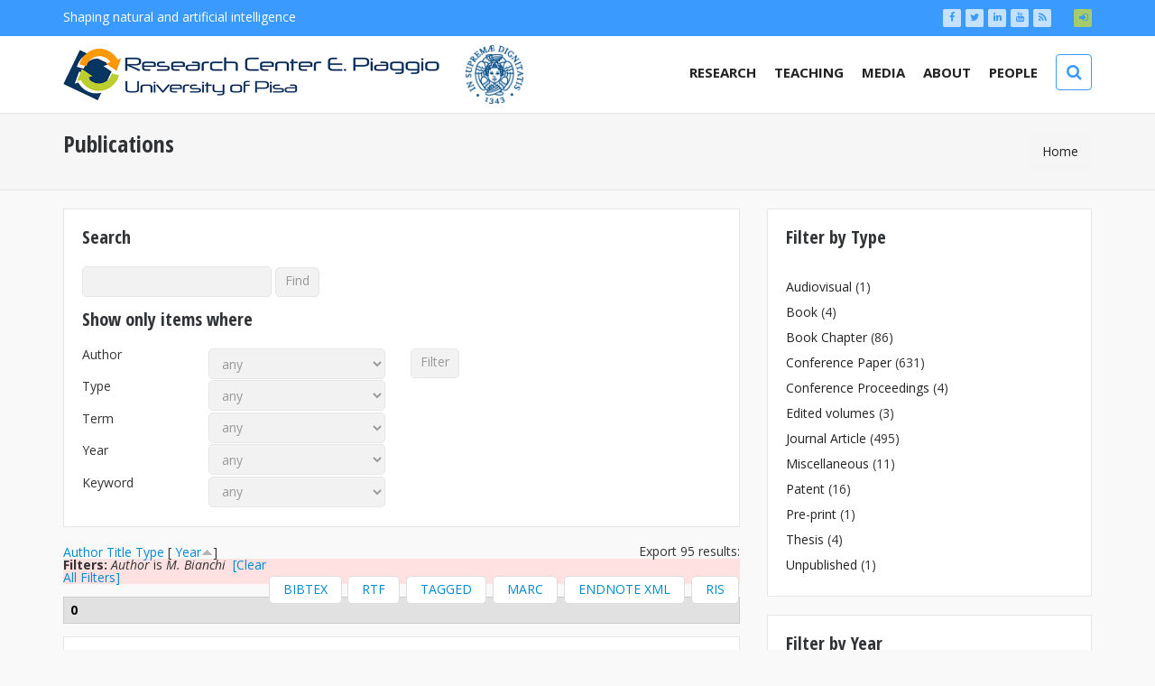

--- FILE ---
content_type: text/html; charset=utf-8
request_url: https://www.centropiaggio.unipi.it/publications?amp%3Bf%5Bauthor%5D=413&f%5Bauthor%5D=19&s=year&o=asc
body_size: 43122
content:
<!DOCTYPE html>
<html lang="en">
<head>
<title>Publications | Centro di Ricerca Enrico Piaggio</title>
<meta charset="utf-8">
<meta name="description" content="">
<meta name="viewport" content="width=device-width, initial-scale=1, minimum-scale=1, maximum-scale=1" />
<link rel="shortcut icon" href="/favicon.ico">
<meta http-equiv="Content-Type" content="text/html; charset=utf-8" />
<meta name="description" content="The Research Center “E. Piaggio” of the University of Pisa is devoted to multidisciplinary research in the fields of bioengineering and robotics, and to the training of personnel for careers in Research and Development." />
<meta name="keywords" content="Centro E. Piaggio, Bioengineering, Robotics, Research" />
<link rel="canonical" href="https://www.centropiaggio.unipi.it/publications" />
<link rel="shortlink" href="https://www.centropiaggio.unipi.it/publications" />
<link type="text/css" rel="stylesheet" href="https://www.centropiaggio.unipi.it/sites/default/files/css/css_rEI_5cK_B9hB4So2yZUtr5weuEV3heuAllCDE6XsIkI.css" media="all" />
<link type="text/css" rel="stylesheet" href="https://www.centropiaggio.unipi.it/sites/default/files/css/css_3CH0HyAuR2erbzW6kphhFtJW65DiFGkMolUD8hvZq0Q.css" media="all" />
<link type="text/css" rel="stylesheet" href="https://www.centropiaggio.unipi.it/sites/default/files/css/css_yBQv3dOdE72W0WXAG367KSkNfYO8O0MdVnIm8XyERTs.css" media="all" />
<style type="text/css" media="all">
<!--/*--><![CDATA[/*><!--*/
.md-objects .md-object.md-layer-2-0-0{z-index:999 !important;color:#ffffff !important;font-size:4.1666666666667em;font-family:"Ubuntu";}.md-objects .md-object.md-layer-2-0-1{z-index:1000 !important;color:#ffffff !important;font-size:5em;font-weight:700;font-family:"Ubuntu";}.md-objects .md-object.md-layer-2-0-2{z-index:997 !important;color:#ffffff !important;font-size:4.1666666666667em;font-family:"Ubuntu";}.md-objects .md-object.md-layer-2-0-3{z-index:998 !important;color:#ffffff !important;font-size:5em;font-weight:700;font-family:"Ubuntu";}.md-objects .md-object.md-layer-2-0-4{background:#53a3c5;z-index:996 !important;padding-top:1px;padding-right:1px;padding-bottom:1px;padding-left:1px;}.md-objects .md-object.md-layer-2-1-0{z-index:998 !important;color:#ffffff !important;text-align:left;font-size:5em;font-weight:700;font-style:italic;font-family:"Ubuntu";}.md-objects .md-object.md-layer-2-1-1{background:#eb1818;z-index:997 !important;padding-top:1px;padding-right:1px;padding-bottom:1px;padding-left:1px;}.md-objects .md-object.md-layer-2-1-2{z-index:999 !important;color:#ffffff !important;font-size:4.1666666666667em;font-weight:400;font-family:"Ubuntu";}.md-objects .md-object.md-layer-2-1-3{z-index:1000 !important;color:#ffffff !important;font-size:4.1666666666667em;font-weight:400;font-family:"Ubuntu";}.md-objects .md-object.md-layer-2-2-0{z-index:995 !important;color:#ffffff !important;text-align:center;font-size:5em;font-weight:700;font-family:"Ubuntu";}.md-objects .md-object.md-layer-2-2-1{background:#e58b53;z-index:994 !important;padding-top:1px;padding-right:1px;padding-bottom:1px;padding-left:1px;color:#ffffff !important;}.md-objects .md-object.md-layer-2-2-2{z-index:996 !important;color:#ffffff !important;font-size:4.1666666666667em;font-weight:400;font-family:"Ubuntu";}.md-objects .md-object.md-layer-2-2-3{z-index:997 !important;color:#ffffff !important;font-size:5em;font-weight:700;font-family:"Ubuntu";}.md-objects .md-object.md-layer-2-2-4{z-index:998 !important;color:#ffffff !important;font-size:4.1666666666667em;font-weight:400;font-family:"Ubuntu";}.md-objects .md-object.md-layer-2-2-5{z-index:999 !important;color:#ffffff !important;font-size:5em;font-weight:700;font-family:"Ubuntu";}.md-objects .md-object.md-layer-2-2-6{z-index:1000 !important;color:#ffffff !important;font-size:4.1666666666667em;font-weight:400;font-family:"Ubuntu";}.md-objects .md-object.md-layer-2-3-0{z-index:998 !important;color:#ffffff !important;text-align:left;font-size:4.1666666666667em;font-weight:400;font-family:"Ubuntu";}.md-objects .md-object.md-layer-2-3-1{background:#333cda;z-index:997 !important;padding-top:1px;padding-right:1px;padding-bottom:1px;padding-left:1px;}.md-objects .md-object.md-layer-2-3-2{z-index:999 !important;color:#ffffff !important;font-size:5em;font-weight:700;font-family:"Ubuntu";}.md-objects .md-object.md-layer-2-4-0{z-index:998 !important;color:#ffffff !important;text-align:left;font-size:5em;font-weight:700;font-family:"Ubuntu";}.md-objects .md-object.md-layer-2-4-1{background:#3d6ddf;z-index:997 !important;padding-top:1px;padding-right:1px;padding-bottom:1px;padding-left:1px;}.md-objects .md-object.md-layer-2-4-2{z-index:999 !important;color:#f6f6f6 !important;font-size:4.1666666666667em;font-weight:400;font-family:"Ubuntu";}.md-objects .md-object.md-layer-2-4-3{z-index:1000 !important;color:#ffffff !important;font-size:4.1666666666667em;font-weight:400;font-family:"Ubuntu";}.md-objects .md-object.md-layer-2-5-0{z-index:998 !important;color:#ffffff !important;text-align:left;font-size:5em;font-weight:700;font-family:"Ubuntu";}.md-objects .md-object.md-layer-2-5-1{background:#cd266a;z-index:997 !important;padding-top:1px;padding-right:1px;padding-bottom:1px;padding-left:1px;}.md-objects .md-object.md-layer-2-5-2{z-index:1000 !important;color:#ffffff !important;font-size:4.1666666666667em;font-weight:400;font-family:"Ubuntu";}.md-objects .md-object.md-layer-2-5-3{z-index:999 !important;color:#fdfdfd !important;font-size:4.1666666666667em;font-family:"Ubuntu";}.md-objects .md-object.md-layer-2-6-0{z-index:996 !important;color:#ffffff !important;font-size:4.1666666666667em;font-weight:400;font-family:"Ubuntu";}.md-objects .md-object.md-layer-2-6-1{background:#ddc227;z-index:995 !important;padding-top:1px;padding-right:1px;padding-bottom:1px;padding-left:1px;}.md-objects .md-object.md-layer-2-6-2{z-index:997 !important;color:#ffffff !important;font-size:5em;font-weight:700;font-family:"Ubuntu";}.md-objects .md-object.md-layer-2-6-3{z-index:998 !important;color:#ffffff !important;font-size:4.1666666666667em;font-weight:400;font-family:"Ubuntu";}.md-objects .md-object.md-layer-2-6-4{z-index:999 !important;color:#ffffff !important;font-size:5em;font-weight:700;font-family:"Ubuntu";}.md-objects .md-object.md-layer-2-6-5{z-index:1000 !important;color:#ffffff !important;font-size:4.1666666666667em;font-weight:400;font-family:"Ubuntu";}.md-objects .md-object.md-layer-2-7-0{z-index:998 !important;color:#ffffff !important;text-align:left;font-size:4.1666666666667em;font-weight:400;font-family:"Ubuntu";}.md-objects .md-object.md-layer-2-7-1{background:#333cda;z-index:997 !important;padding-top:1px;padding-right:1px;padding-bottom:1px;padding-left:1px;}.md-objects .md-object.md-layer-2-7-2{z-index:1000 !important;color:#ffffff !important;font-size:5em;font-weight:700;font-family:"Ubuntu";}

/*]]>*/-->
</style>
<link type="text/css" rel="stylesheet" href="https://www.centropiaggio.unipi.it/sites/default/files/css/css_bXD_KwDY4Uxf2ADDnUfO7XE540GTrR5Wdcv4k3-RX2A.css" media="all" />
<style type="text/css" media="all">
<!--/*--><![CDATA[/*><!--*/
@media (max-width:460px){.hideonmobile{display:none !important;}}

/*]]>*/-->
</style>
<link type="text/css" rel="stylesheet" href="https://fonts.googleapis.com/css?family=Ubuntu:300,300i,400,400i,500,500i,700,700i" media="all" />
<link type="text/css" rel="stylesheet" href="https://www.centropiaggio.unipi.it/sites/default/files/css/css_uvQ0xK7pdhcX_qqZGZoKMDrRKJ5U_UD9QBIYp1t5mGo.css" media="all" />
<link type="text/css" rel="stylesheet" href="https://fonts.googleapis.com/css?family=Lato:100,300,400,700,900,100italic,300italic,400italic,700italic,900italic" media="all" />
<link type="text/css" rel="stylesheet" href="https://fonts.googleapis.com/css?family=Oswald:400,300,700" media="all" />
<link type="text/css" rel="stylesheet" href="https://fonts.googleapis.com/css?family=Open+Sans+Condensed:300,300italic,700" media="all" />
<link type="text/css" rel="stylesheet" href="https://fonts.googleapis.com/css?family=Open+Sans:400,400italic,300italic,300,700,700italic" media="all" />
<link type="text/css" rel="stylesheet" href="https://www.centropiaggio.unipi.it/sites/default/files/css/css_Pg52PVn8H-2i5YxF7oyveOVN5b5eQoS6y9mDfiJucfs.css" media="all" />
<link type="text/css" rel="stylesheet" href="https://www.centropiaggio.unipi.it/sites/default/files/css/css_mPzJVMO_2J6sxjTROddOk9kMy3c6KrhO5T8gY_Qvhe0.css" media="all" />


</head>
<body class="html not-front not-logged-in no-sidebars page-publications" >
	<!-- Preload images start //-->
	<!--
	<div class="images-preloader" id="images-preloader">
		<div class="spinner">
            <div class="bounce1"></div>
            <div class="bounce2"></div>
            <div class="bounce3"></div>
        </div>
    </div>
    -->
    <!-- Preload images end //-->
	<div id="wrap-all">
    	
<header class="site-header site-header-1" id="site-header">
	<section class="bar-sub">
    	<div class="container">
			<div class="row">
				<div class="col-lg-6 col-md-6">
					
    <div class="links "><p>Shaping natural and artificial intelligence</p>
</div>
				</div>
				<div class="col-lg-3 col-md-3">
									</div>
				<div class="col-lg-3 col-md-3">
                    <div class="primary-bg">
                        
    <div class="contextual-links-region"><p class="sm-buttons text-right"><a href="http://www.facebook.com/centropiaggio"><i class="fa fa-facebook"></i></a><a href="https://twitter.com/CentroPiaggio"><i class="fa fa-twitter"></i></a><a href="https://www.linkedin.com/company/centro-interdipartimentale-di-ricerca-e.-piaggio-/"><i class="fa fa-linkedin"></i></a><a href="http://www.youtube.com/user/centroepiaggio"><i class="fa fa-youtube"></i></a><a href="/rss.xml"><i class="fa fa-rss"></i></a>
<a title="Login" href="/user"><i class="fa fa-sign-in" aria-hidden="true"></i></a></p></div>
                    </div>
                </div>
            </div>
        </div>
    </section>
    <section class="bar-main" id="stick-this">
    	<div class="container">
			<div class="row">
				<div class="col-lg-12">
				            		<div class="relative">
                    	
    <div class="contextual-links-region"><div class="site-logo "><p class="logo-text">
	<a href="https://www.centropiaggio.unipi.it"><img src="https://www.centropiaggio.unipi.it/sites/all/themes/dotte/logo.png" alt="logo"></a>
        <a title="Università di Pisa" href="http://www.unipi.it" target="_blank"><img style="margin-left: 20px" alt="Università di Pisa" src="/sites/all/themes/dotte/img/unipi.gif"></a>
</p></div></div>
                        
    <div class="search">
        <a id="mmenu_btn"><i class="fa fa-bars"></i></a>
	<i class="fa fa-search" id="header-search-btn"></i>
    <form class="search-form-sidebar" action="/publications?amp%3Bf%5Bauthor%5D=413&amp;f%5Bauthor%5D=19&amp;s=year&amp;o=asc" method="post" id="search-block-form" accept-charset="UTF-8"><div><div class="container-inline">
      <h2 class="element-invisible">Search form</h2>
    <div class="form-item form-type-textfield form-item-search-block-form">
  <label class="element-invisible" for="edit-search-block-form--2">Search </label>
 <input placeholder="type here to search..." class="width-100 form-text" type="text" id="edit-search-block-form--2" name="search_block_form" value="" size="15" maxlength="128" />
</div>
<div class="form-actions form-wrapper" id="edit-actions"><input class="d-btn d-btn-primary d-btn-normal form-submit" type="submit" id="edit-submit" name="op" value="Search" /></div><input type="hidden" name="form_build_id" value="form-cfJKkvwT35nY5tD69BDFNlrkJu1LNSLCP_uZ-B0s_3g" />
<input type="hidden" name="form_id" value="search_block_form" />
</div>
</div></form></div><nav role="navigation" class="desktop-nav"><ul><li class="first expanded active-trail"><a href="/research/research" class="active-trail">Research</a><nav role="navigation" class="desktop-nav"><ul><li class="first expanded"><a href="/research/bioengineering">Bioengineering</a><ul><li class="first leaf"><a href="/research/biofabrication.html">Biofabrication</a></li>
<li class="leaf"><a href="https://ncil.ing.unipi.it/" title="">Neuro-Cardiovascular Intelligence Lab</a></li>
<li class="leaf"><a href="http://www.biolab.ing.unipi.it/" title="">Computational Physiology &amp; Biomedical Instruments</a></li>
<li class="leaf"><a href="/research/human-machine-social-emotional-interaction.html">Human Machine Social-Emotional Interaction</a></li>
<li class="leaf"><a href="/research/human-relevant-models">Human-Relevant Models</a></li>
<li class="last leaf"><a href="/research/wearable-monitoring-systems.html">Wearable Monitoring Systems</a></li>
</ul></li>
<li class="expanded"><a href="/research/robotics">Robotics</a><ul><li class="first leaf"><a href="/research/embedded-and-networked-control.html">Embedded and Networked Control</a></li>
<li class="leaf"><a href="/research/hands-and-haptics.html">Hands and Haptics</a></li>
<li class="leaf"><a href="/research/mobile-robotics.html">Mobile Robotics</a></li>
<li class="leaf"><a href="/research/physical-human-robot-interaction.html">Soft Robotics for Physical Human-Robot Interaction</a></li>
<li class="last leaf"><a href="http://www.centropiaggio.unipi.it/research/underwater-robotics.html#" title="">Underwater Robotics</a></li>
</ul></li>
<li class="last expanded active-trail"><a href="/results" title="" class="active-trail">Results</a><nav role="navigation" class="desktop-nav"><ul><li class="first expanded"><a href="/project-current" title="">Projects</a><ul><li class="first leaf"><a href="https://www.centropiaggio.unipi.it/project-current" title="">Current projects</a></li>
<li class="last leaf"><a href="/project-complete" title="">Completed Projects</a></li>
</ul></li>
<li class="leaf active-trail"><a href="/publications" title="" class="active-trail active">Publications</a></li>
<li class="leaf"><a href="/software" title="">Software</a></li>
<li class="leaf"><a href="/spinoffs" title="">Spin-offs</a></li>
<li class="last leaf"><a href="/initiatives.html">Initiatives</a></li>
</ul></nav></li>
</ul></nav></li>
<li class="leaf"><a href="/courses" title="">Teaching</a></li>
<li class="expanded"><a href="/" title="">Media</a><ul><li class="first leaf"><a href="/news" title="">News</a></li>
<li class="collapsed"><a href="http://www.centropiaggio.unipi.it/comunicati-stampa" title="">Comunicati Stampa</a></li>
<li class="leaf"><a href="http://www.centropiaggio.unipi.it/rassegna-stampa" title="">Rassegna Stampa</a></li>
<li class="leaf"><a href="http://www.centropiaggio.unipi.it/video" title="">Video</a></li>
<li class="leaf"><a href="http://www.centropiaggio.unipi.it/http%3A//www.centropiaggio.unipi.it/newsletter" title="">Newsletter</a></li>
<li class="last leaf"><a href="/http%3A//www.centropiaggio.unipi.it/contacts">Contacts</a></li>
</ul></li>
<li class="expanded"><a href="http://www.centropiaggio.unipi.it/about/overview-history" title="">About</a><ul><li class="first collapsed"><a href="/about/overview-history" title="Overview / History">About us</a></li>
<li class="leaf"><a href="/about/where-we-are">Where We Are</a></li>
<li class="leaf"><a href="/about/positions.html">Positions</a></li>
<li class="leaf"><a href="/information-and-documents">Documents</a></li>
<li class="leaf"><a href="/purchases-requests">Purchases &amp; requests</a></li>
<li class="leaf"><a href="http://www.centropiaggio.unipi.it/safety-procedures" title="">Safety</a></li>
<li class="last leaf"><a href="/visitors" title="visiting">Visitors</a></li>
</ul></li>
<li class="last expanded"><a href="/people" title="">People</a><ul><li class="first leaf"><a href="/people" title="">Core Faculty</a></li>
<li class="leaf"><a href="/post-doc">Post-Doc</a></li>
<li class="leaf"><a href="/students">Students</a></li>
<li class="last leaf"><a href="/staff">Administrative Staff</a></li>
</ul></li>
</ul></nav>
                    </div>
                                </div>
            </div>
        </div>
    </section>
</header>
<!--div class="gray-line"></div-->
<main class="site-content" id="content">
	<section class="page-title-bar">
        <div class="container">
            <div class="row">
                <div class="col-lg-12">
                	<h1>Publications</h1>
                    <ul>
                    	<h2 class="element-invisible">You are here</h2><div class="breadcrumb"><span class="inline odd first last"><a href="/">Home</a></span></div>                    </ul>
                </div>
            </div>
        </div>
    </section>
    <div class="container">
        </div>
	
	
        <section>
        <div class="container">
            <div class="row">
                        	<div class="col-md-8 col-lg-8 main-content">
                  
                    	
    
    <form action="/publications?amp%3Bf%5Bauthor%5D=413&amp;f%5Bauthor%5D=19&amp;s=year&amp;o=asc" method="post" id="biblio-search-form" accept-charset="UTF-8"><div><div class="bg-block-1 margin-bottom-20"><fieldset class="form-wrapper" id="edit-search-form"><legend><span class="fieldset-legend"><h3>Search</h3></span></legend><div class="fieldset-wrapper"><div class="container-inline biblio-search clear-block"><div class="form-item form-type-textfield form-item-keys">
  <input type="text" id="edit-keys" name="keys" value="" size="25" maxlength="255" class="form-text" />
</div>
<input type="submit" id="edit-submit--2" name="op" value="Find" class="form-submit" /></div><br/><fieldset class="form-wrapper" id="edit-filters"><legend><span class="fieldset-legend"><h3>Show only items where</h3></span></legend><div class="fieldset-wrapper"><div class="exposed-filters"><div class="clearfix form-wrapper" id="edit-status"><div class="filters form-wrapper" id="edit-filters--2"><div class="form-item form-type-select form-item-author">
  <label for="edit-author">Author </label>
 <select id="edit-author" name="author" class="form-select"><option value="any" selected="selected">any</option><option value="238">Aebischer,  P</option><option value="313">Agostini,  A</option><option value="1642">Agyros, A. A.</option><option value="2000">Ahluwalia, Arti </option><option value="354">Ahluwalia,  A.</option><option value="173">Aicardi,  M</option><option value="1501">Ajoudani, A. </option><option value="1656">Ajoudani, Arash </option><option value="583">Akal,  T</option><option value="1323">Akeju, O. </option><option value="286">Alami,  R</option><option value="1459">Alarcòn-Romero, F. </option><option value="1548">Albanese, M. </option><option value="1581">Albu-Schaeffer, Alin </option><option value="287">Albu-Schaeffer,  A</option><option value="503">Alcocer,  A</option><option value="68">Alicino,  S</option><option value="1074">Alimusaj, M. </option><option value="612">Allegrini,  P</option><option value="1476">Allotta, B. </option><option value="568">Alotto,  P</option><option value="1273">Alquìzar, R. </option><option value="275">Alriksson,  P</option><option value="1185">Altobelli, A </option><option value="330">Alur,  R</option><option value="516">Alvarez,  A</option><option value="504">Alves,  J</option><option value="369">Ambrosi,  G</option><option value="1584">Amerotti, F. </option><option value="920">Anania,  G.</option><option value="932">ANDONIAN,  M</option><option value="916">André,  E</option><option value="1220">Andrè, E. </option><option value="1147">Andreoni, C. </option><option value="711">ANDREONI,  C</option><option value="1489">Andrews, K. </option><option value="350">Anerdi,  G</option><option value="298">Angeli,  D</option><option value="1511">Angelini, F. </option><option value="2033">Angelini, Franco </option><option value="882">Anghileri,  A</option><option value="1612">Annese, E. </option><option value="373">Antognetti,  G</option><option value="538">Antolli,  P G</option><option value="930">ANTONELLI,  G</option><option value="1284">Aquaro, G. D.</option><option value="163">Arai,  H</option><option value="1531">Arapi, V. </option><option value="1299">Ardenkjaer-Larsen, J. H.</option><option value="733">ARISPICI,  M</option><option value="319">Arisumi,  H</option><option value="447">Armato,  A</option><option value="1452">Arnao, A. </option><option value="910">Arsiwalla,  X. D.</option><option value="1072">Artemiadis, P. </option><option value="1571">Artoni, Alessio </option><option value="114">Arzén,  K -E</option><option value="78">Asaula,  R</option><option value="843">Assente,  R</option><option value="225">Astolfi,  A</option><option value="1030">Atassi, Al </option><option value="1297">Attanasio, S. </option><option value="1386">Atwine, D. </option><option value="691">Audisio,  C</option><option value="1510">Averta, G. </option><option value="2012">Averta, Giuseppe </option><option value="748">AVOGARO,  A</option><option value="1437">Avolio, E. </option><option value="1151">Aylott, J. </option><option value="898">Aylott,  J</option><option value="79">Babboni,  F</option><option value="1517">Baccelliere, L. </option><option value="960">Bacchereti,  M</option><option value="858">Bacci,  A</option><option value="1593">Bacciu, D. </option><option value="1348">Bagheri, M. </option><option value="250">Balchen,  J G</option><option value="469">Baldi,  G</option><option value="1633">Baldi, Lisini </option><option value="1277">Baldus, G. </option><option value="174">Balestrino,  A</option><option value="407">Balletti,  L</option><option value="119">Balluchi,  A</option><option value="172">Balluchi,  D</option><option value="1543">Baragli, P. </option><option value="190">Barbagli,  F</option><option value="706">Barbani,  N</option><option value="1052">Barbieri, R. </option><option value="630">Barbieri,  R</option><option value="2015">Barbieri, Riccardo </option><option value="826">Bardelli,  R</option><option value="1313">Barison, A. </option><option value="1607">Barontini, F. </option><option value="680">Barsotti,  G</option><option value="904">Bartalesi,  R</option><option value="416">Bartalucci,  R</option><option value="254">Basanez,  L</option><option value="857">Basser,  P</option><option value="979">Baten, CTM </option><option value="1237">Baten, C. T. M.</option><option value="1027">Battaglia, E. </option><option value="1610">Bau, A. </option><option value="1189">Baud-Bovy, G </option><option value="193">Bavaro,  M</option><option value="819">Bedini,  R</option><option value="975">Beijnum, BJF </option><option value="247">Bejczy,  A K</option><option value="1112">Belo, F. A. W.</option><option value="69">Belsito,  C</option><option value="123">Belta,  C</option><option value="200">Bemporad,  A</option><option value="822">Benassi,  A</option><option value="859">Bennati,  S</option><option value="2016">Benvenuti, Simone Messerotti</option><option value="245">Bergamasco,  M</option><option value="566">Bergem,  O</option><option value="389">Bernardi,  L</option><option value="1451">Bernava, G. M.</option><option value="1095">Bernazzania, L. </option><option value="835">Bertoncini,  M</option><option value="1056">Bertschy, G. </option><option value="320">Besancon,  G</option><option value="907">Betella,  A.</option><option value="1514">Bettelani, G. C.</option><option value="1140">Bettio, S. </option><option value="1621">Bhaskaran, D. </option><option value="767">BIAGINI,  G</option><option value="2021">Biagini, Francesco </option><option value="2013">Bianchi, Matteo </option><option value="763">BIANCHI,  F</option><option value="1308">Bianchi, G. </option><option value="1627">Bianchi, Matteo </option><option value="19">Bianchi,  M.</option><option value="1">Bicchi,  A.</option><option value="1658">Bicchi, Antonio </option><option value="128">Bien,  Z</option><option value="780">Bignardi,  C</option><option value="446">Billeci,  L</option><option value="939">Bini Verona,  F</option><option value="1583">Biondo, A. </option><option value="1426">Birk, A. </option><option value="1011">Birkz,  A</option><option value="288">Bischoff,  R</option><option value="874">Blaauw,  B</option><option value="303">Bleuler,  H</option><option value="886">Boccaccini,  A R</option><option value="184">Boccadamo,  G</option><option value="1475">Boege, S. </option><option value="1146">Boland, T. </option><option value="658">Boland,  T</option><option value="251">Bolles,  R</option><option value="667">Bonaldo,  P</option><option value="1907">Bonamini, L. </option><option value="1006">Bonato,  P</option><option value="732">BONER,  A L</option><option value="607">Bonfiglio,  S</option><option value="616">Bonfiglio,  L</option><option value="972">Bonfiglio,  A</option><option value="789">Bonicoli,  E</option><option value="809">Bonilla,  M</option><option value="461">Bonini,  M</option><option value="149">Bonino,  D</option><option value="231">Bonivento,  C</option><option value="415">Bonizzato,  M</option><option value="35">Bonomo,  F</option><option value="323">Borza,  P</option><option value="1329">Boschetti, F. </option><option value="385">Bosio,  L</option><option value="2020">Botte, Ermes </option><option value="333">Bourdon,  L</option><option value="1400">Brace, L.A. </option><option value="1579">Bradley, J. </option><option value="50">Branchetti,  M</option><option value="1617">Brando, A. </option><option value="1110">Brando, A. </option><option value="1505">Braspenning, J. </option><option value="1000">Bravi,  R</option><option value="358">Bray,  M</option><option value="1487">Breighner, R. </option><option value="830">Broadhurst,  M G</option><option value="177">Brock,  D L</option><option value="807">BRONCO,  S</option><option value="638">Brown,  E N</option><option value="1914">Brüdigam, T. </option><option value="542">Brunetto,  M</option><option value="1356">Bucchi, F. </option><option value="16">Bullo,  F</option><option value="677">Burchielli,  S</option><option value="1131">Burchielli, S. </option><option value="418">Burdet,  E</option><option value="405">Burgkart,  R.</option><option value="1491">Büscher, G. </option><option value="89">Buss,  M</option><option value="243">Buttazzo,  G</option><option value="977">Buurke, JH </option><option value="1238">Buurke, J. H.</option><option value="2001">Buzanska, Leonora </option><option value="847">Buzzigoli,  G</option><option value="895">Cabiati,  M</option><option value="1540">Cabibihan, J.-J. </option><option value="2006">Cacopardo, Ludovica </option><option value="498">Caffaz,  A</option><option value="144">Caiti,  A</option><option value="1609">Calabrese, L. </option><option value="491">Calabrò,  V</option><option value="971">Caldani,  L</option><option value="810">Caldwell,  D</option><option value="419">Caldwell,  D. G.</option><option value="795">CALEO,  M</option><option value="1469">Callara, A. L.</option><option value="365">Camicia,  C</option><option value="9">Camlibel,  K</option><option value="1156">Campbell, R. I.</option><option value="815">Cancemi,  L</option><option value="2018">Candia-Rivera, Diego </option><option value="1421">Canelhas, D. R.</option><option value="175">Canepa,  G.</option><option value="1527">Canesi, M. </option><option value="728">CANGIOTTI,  A M</option><option value="573">Cannata,  G</option><option value="1362">Cannella, F. </option><option value="787">Cantile,  C</option><option value="790">Cantini,  G</option><option value="8">Cao,  M</option><option value="1111">Capiferri, S. </option><option value="740">CAPORALE,  A</option><option value="1496">Caporale, D. </option><option value="2025">Caporale, Danilo </option><option value="178">Cappelli,  C</option><option value="2047">Capsi-Morales, Patricia </option><option value="664">Caputo,  M</option><option value="1075">Caputo, B. </option><option value="785">Caraffa,  A</option><option value="22">Carbonaro,  N.</option><option value="613">Carboncini, MC </option><option value="505">Cardeira,  B</option><option value="1521">Cardellino, A. </option><option value="1604">Caretto, M. </option><option value="72">Carli,  R</option><option value="260">Carli, De D</option><option value="420">Carloni,  R</option><option value="682">Carlucci,  F</option><option value="67">Carluccio,  A</option><option value="759">CAROSELLA,  L</option><option value="754">CAROTENUTO,  F</option><option value="153">Carpi,  F</option><option value="1180">Carpi, F </option><option value="1148">Carrabba, M. </option><option value="663">Carrabba,  M</option><option value="899">Carroll,  L A</option><option value="545">Carrozza,  M</option><option value="1295">Carrozzi, A. </option><option value="1248">Carta, S. </option><option value="657">Carta,  V</option><option value="865">Carta,  S</option><option value="168">Casalino,  G</option><option value="462">Casati,  R</option><option value="186">Casciaro,  S</option><option value="1409">Casini, S. </option><option value="621">Castellani,  E</option><option value="1071">Castellini, C. </option><option value="23">Catalano,  M. G.</option><option value="2031">Catalano, Manuel Giuseppe</option><option value="2002">Catalano, Manuel G</option><option value="1657">Catalano, Manuel G.</option><option value="1662">Catalano, Manuel </option><option value="1636">Catambrone, V. </option><option value="363">Caterini,  C</option><option value="1606">Catrambone, V. </option><option value="2007">Catrambone, Vincenzo </option><option value="1402">Catrysse, P. </option><option value="541">Cavallone,  D</option><option value="2043">Cebe, Oguzhan </option><option value="166">Ceccarelli,  M</option><option value="362">Ceccarini,  S</option><option value="317">Cecchini,  T</option><option value="840">Cecconi,  M</option><option value="1135">Cei, D. </option><option value="720">Cei,  D</option><option value="1623">Celi, F. </option><option value="784">Cerulli,  G</option><option value="528">Cerutti,  S</option><option value="1192">Cetnarski, A </option><option value="13">Chaillet,  A</option><option value="610">Champely,  S</option><option value="107">Chapuis,  D</option><option value="235">Chatila,  R</option><option value="1150">Chauhan, V. </option><option value="1458">Chen, Z. </option><option value="1599">Chen, F. </option><option value="595">Chen,  L</option><option value="65">Chesi, Graziano </option><option value="1096">Chiappe, C. </option><option value="738">CHIARAVALLOTI,  A</option><option value="527">Chiarelli,  P</option><option value="931">CHIAVERINI,  S</option><option value="679">Chiono,  V</option><option value="1481">Chisci, L. </option><option value="158">Chitour,  Y</option><option value="1457">Choi, W. </option><option value="92">Christensen,  H</option><option value="933">CHYBA,  M</option><option value="341">Cianflone,  D</option><option value="681">Ciardelli,  G</option><option value="1576">Ciarleglio, L. </option><option value="825">Cicconardi,  S</option><option value="435">Ciofani,  G</option><option value="1454">Ciotti, S. </option><option value="1200">Cipresso, P </option><option value="921">Cipresso,  P</option><option value="442">Cisternino,  A</option><option value="1051">Citi, L. </option><option value="629">Citi,  L</option><option value="1512">Clark, J. P.</option><option value="1597">Clark, J. </option><option value="1993">Coelho, A. </option><option value="1663">Cognetti, M. </option><option value="641">Cognolato,  L</option><option value="1007">Cohen,  E J</option><option value="1596">Colella, N. </option><option value="1126">Coli, A. </option><option value="332">Coli,  S</option><option value="889">Collnot,  E M</option><option value="458">Colombo,  D</option><option value="1119">Cominelli, L. </option><option value="1461">Condino, S. </option><option value="499">Conte,  G</option><option value="215">Conticelli,  F</option><option value="318">Coppelli,  A</option><option value="1247">Corallo, C. </option><option value="864">Corallo,  C</option><option value="1278">Corda, D. </option><option value="1565">Cordasco, S. </option><option value="361">Corke,  P</option><option value="770">CORTEZ,  J</option><option value="1587">Corti, A. </option><option value="755">COSSA,  P</option><option value="875">Cossu,  G</option><option value="1467">Costa, J. </option><option value="2005">Costa, Joana </option><option value="1477">Costanzi, R. </option><option value="1358">Cotet, C. </option><option value="625">Coteţ,  C</option><option value="768">COTRONEO,  A</option><option value="339">Coucke,  C</option><option value="1076">Craelius, W. </option><option value="1341">Crawford, A. </option><option value="615">Creatini,  I</option><option value="1453">Crifaci, G. </option><option value="1149">Criscenti, G. </option><option value="522">Criscenti,  G.</option><option value="497">Crisostomi,  E</option><option value="707">Cristallini,  C</option><option value="624">Cristea,  I</option><option value="1397">Cristiani, I. </option><option value="1266">Cristofaro, A. </option><option value="817">Cristofaro,  A</option><option value="346">Cucinotta,  T</option><option value="506">Cunha,  R</option><option value="507">Curado,  F</option><option value="958">Curone,  D</option><option value="1114">Currenti, S. </option><option value="394">Cutkosky,  M</option><option value="1002">Cutolo,  F</option><option value="743">CUTRONE,  A</option><option value="689">D&#039;Acunto,  M</option><option value="1361">D&#039;Angelo, M. L.</option><option value="1403">D&#039;Imperio, M. </option><option value="1290">D&#039;Ursi, A. </option><option value="1339">Dagmar, J. </option><option value="1522">Dallali, H. </option><option value="966">Dalle Mura,  G</option><option value="1590">Damiani, F. </option><option value="426">Damme, Van M</option><option value="76">Danesi,  A</option><option value="1438">Dang, Z. </option><option value="150">Danti,  S</option><option value="878">Daraio,  C</option><option value="204">Dario,  P</option><option value="626">David,  D</option><option value="832">Davis,  G T</option><option value="662">De Acutis,  A</option><option value="1608">De Acutis, A. </option><option value="1586">De Caro, S. </option><option value="940">De Gasperis,  G</option><option value="1649">de Jonge, B. </option><option value="1536">De La Fuente, E. </option><option value="942">De Leon Morales,  J</option><option value="553">De Luca,  A.</option><option value="1282">De Marchi, D. </option><option value="467">De Maria,  C.</option><option value="1212">De Rossi,  D.</option><option value="554">De Santis,  A</option><option value="1223">De Toma, G. </option><option value="609">Debarnot,  U</option><option value="32">Degirmenci,  A</option><option value="1120">Dehkordi, M. B.</option><option value="1637">Deits, R. </option><option value="1332">del Ry, S. </option><option value="999">Del Tongo,  C</option><option value="340">Delhomme,  G</option><option value="1354">Della Santina</option><option value="189">Dente,  D</option><option value="241">Desoer,  K</option><option value="56">Di Baccio,  D.</option><option value="1068">Di Basco, A. </option><option value="209">Di Benedetto,  M D</option><option value="1595">Di Blasio, K. </option><option value="730">DI CICCO,  M</option><option value="1482">Di Corato, F. </option><option value="1091">Di Francesco, F. </option><option value="1594">Di Lallo, A. </option><option value="1444">Di Luca, A. </option><option value="719">Di Nardo,  P.</option><option value="1330">Di Patria, V. </option><option value="1258">Di Primio, R. </option><option value="926">Di Salle,  F</option><option value="734">DI SCIPIO,  F</option><option value="799">DI VIRGILIO,  F</option><option value="1062">Diciotti, S. </option><option value="676">Dini,  F</option><option value="1099">Dini, G. </option><option value="88">Dini,  G</option><option value="187">Distante,  A</option><option value="334">Ditmar,  A</option><option value="1287">Dollar, A. </option><option value="439">Domenici,  C.</option><option value="212">Donald,  B</option><option value="961">Donati,  G</option><option value="1144">Dones, A. </option><option value="1603">Doria, D. </option><option value="1077">Dosen, S. </option><option value="556">Drap,  P</option><option value="1226">Droog, E. </option><option value="1446">Droog, E. </option><option value="880">Duarte,  A A</option><option value="4">Dubbini,  N</option><option value="935">Duca,  A</option><option value="996">Dudnik,  G</option><option value="567">Dybedal,  J</option><option value="1121">D’Ursi, A. </option><option value="990">E.P., Scilingo </option><option value="1427">Echelmeyer, W. </option><option value="6">Egerstedt,  M</option><option value="811">Eiberger,  O</option><option value="205">El-Ghaoui,  L</option><option value="802">EMANUELI,  C</option><option value="201">Engell, Gueguen </option><option value="1078">Englehart, K. </option><option value="1577">Ermini, L. </option><option value="1420">Ernits, R. M.</option><option value="90">Ernst, M. </option><option value="771">Fabbri,  T</option><option value="1497">Fabiani, F. </option><option value="1544">Faes, L. </option><option value="2014">Faes, Luca </option><option value="2054">Fagiolini, Adriano </option><option value="54">Fagiolini,  A</option><option value="1134">Fagnano, M. </option><option value="1551">Faita, F. </option><option value="44">Falasca,  S</option><option value="1255">Falconi, M. </option><option value="463">Falorni,  M</option><option value="1478">Fanelli, F. </option><option value="1408">Fang, C. </option><option value="1031">Fani, S. </option><option value="1483">Fantacci, D. </option><option value="674">Fantauzzi,  V</option><option value="413">Fantoni,  G</option><option value="1493">Faralli, A. </option><option value="1079">Farina, D. </option><option value="29">Farnioli,  E</option><option value="1561">Felici, F. </option><option value="390">Femi,  D</option><option value="772">Fenucci,  D</option><option value="1263">Fernandes, H. </option><option value="164">Feron,  E</option><option value="1495">Ferrarelli, A. </option><option value="1378">Ferrari, L. </option><option value="1463">Ferrari, M. </option><option value="1464">Ferrari, V. </option><option value="1092">Ferrari, F. </option><option value="816">Ferrate,  G</option><option value="1170">Ferrati, M. </option><option value="897">Ferretti,  C</option><option value="962">Ferretti,  G</option><option value="969">FERRETTI,  L</option><option value="1254">Ferretti, C. </option><option value="220">Ferreyra,  G</option><option value="283">Ferro,  M</option><option value="1327">Ferroni, M. </option><option value="945">Feurra,  M</option><option value="756">FIACCAVENTO,  R</option><option value="2050">Fiaschi, Elena </option><option value="98">Filippini,  R</option><option value="1591">Fiore, G. </option><option value="1515">Fioretti, F. </option><option value="246">Fiorillo,  A</option><option value="87">Flacco,  F</option><option value="1102">Fleischer, J. </option><option value="659">Fogli,  G</option><option value="1133">Fogli, G. </option><option value="14">Fontanelli,  D</option><option value="1318">Foo, T. K.</option><option value="540">Forgione,  N</option><option value="736">FORNARO,  M</option><option value="696">Forte,  G</option><option value="866">Fortina,  M</option><option value="1249">Fortina, M. </option><option value="1534">Fraile, J. C.</option><option value="70">Franceschelli,  M</option><option value="257">Francesconi,  R</option><option value="73">Franchi,  A</option><option value="85">Franci,  A</option><option value="1106">Franke, J. </option><option value="670">Frascarelli,  S</option><option value="124">Frazzoli,  E</option><option value="883">Freddi,  G</option><option value="1289">Frediani, G. </option><option value="1357">Frendo, F. </option><option value="812">Friedl,  W</option><option value="1296">Frijia, F. </option><option value="1653">Frizza, I. </option><option value="1417">Fromm, T. </option><option value="1601">Fukuda, T. </option><option value="1375">Funemont, R. </option><option value="844">Fusi,  G</option><option value="1564">Gabellieri, C. </option><option value="2028">Gabellieri, Chiara </option><option value="2">Gabiccini,  M</option><option value="1635">Gabiccini, M. </option><option value="968">GABRIELE,  D</option><option value="62">Gaeta,  M</option><option value="922">Gaggioli,  A.</option><option value="41">Gaglianese,  A</option><option value="1557">Gailey, A. S.</option><option value="890">Gaiser,  B</option><option value="903">Galatolo,  S</option><option value="833">Galletti,  P M</option><option value="867">Galletti,  M</option><option value="1250">Galletti, M. </option><option value="894">Galli,  E</option><option value="800">GALLI-RESTA,  L</option><option value="739">GALLONE,  G</option><option value="46">Gamba,  M</option><option value="500">Gambella,  L</option><option value="558">GAMBOGI,  P</option><option value="550">Ganesh,  G</option><option value="25">Garabini,  M.</option><option value="2024">Garabini, Manolo </option><option value="1541">Garcia, R. G.</option><option value="221">Gardner,  R</option><option value="525">Gargani,  L</option><option value="1376">Garofalo, R. </option><option value="217">Garulli,  A</option><option value="431">Garver,  C</option><option value="1161">Gasparri, G. M.</option><option value="955">Gasparri,  G M</option><option value="106">Gassert,  R</option><option value="665">Gattazzo,  F</option><option value="1152">Gattazzo, F. </option><option value="901">Gaudiello,  E</option><option value="1384">Gelfi, C. </option><option value="1292">Gemignani, J. </option><option value="154">Gemignani,  A</option><option value="438">Gentile,  C</option><option value="716">GENTILE,  P</option><option value="131">Gentili,  C.</option><option value="2017">Gentili, Claudio </option><option value="781">Georgiev,  G</option><option value="1291">Gerboni, C. </option><option value="574">Germagnoli,  F</option><option value="769">GEROVASI,  L</option><option value="470">Gervasi,  V</option><option value="1257">Gesi, M. </option><option value="735">GEUNA,  S</option><option value="1903">Ghaddar, B. </option><option value="1242">Ghelardoni, S. </option><option value="862">Ghelardoni,  S</option><option value="157">Ghelarducci,  B</option><option value="348">Ghignoli,  M</option><option value="1340">Giacopelli, D. </option><option value="1279">Giakoumis, D. </option><option value="1125">Giannessi, E. </option><option value="1602">Giannini, A. </option><option value="1267">Giannoni, F. </option><option value="841">Giannotti,  C</option><option value="1283">Gibiino, F. </option><option value="1080">Gijsberts, A. </option><option value="593">Gioioso,  G</option><option value="868">Giordano,  N.</option><option value="1664">Giordano, Robuffo </option><option value="1132">Giorgetti, M. </option><option value="109">Giovannetti,  G</option><option value="1494">Giovannini, N. </option><option value="289">Giralt,  G</option><option value="924">Giua,  A</option><option value="1117">Giuliani, M. </option><option value="1347">Giurlanda, F. </option><option value="1380">Giussani, M. </option><option value="806">Giusti,  P.</option><option value="476">Giusti,  S</option><option value="1022">Godfrey, S.B. </option><option value="808">Godfrey,  S. B.</option><option value="1271">Goldhoorn, A. </option><option value="324">Gomes,  L</option><option value="1145">Gonzales, R. </option><option value="377">Gorelli,  A</option><option value="1466">Gori, G. </option><option value="351">Gouaisbaut,  F</option><option value="490">Grammatico,  S</option><option value="848">Granata,  F</option><option value="1155">Grassi, L. </option><option value="753">GRASSINI,  D</option><option value="1274">Grau, A. </option><option value="813">Grebenstein,  M</option><option value="591">Grechi,  S</option><option value="1053">Greco, A. </option><option value="2008">Greco, Alberto </option><option value="12">Greco,  L</option><option value="397">Greco,  G</option><option value="206">Greenstreet,  M</option><option value="24">Grioli,  G.</option><option value="2003">Grioli, Giorgio </option><option value="2052">Grioli, Giorgio </option><option value="544">Groen,  F</option><option value="336">Gros,  B</option><option value="1398">Gruca, G. </option><option value="872">Grumati,  P</option><option value="514">Gualdesi,  L</option><option value="132">Guazzelli,  M</option><option value="1272">Guerra, E. </option><option value="1379">Guerrazzi, I. </option><option value="443">Guerrini,  P</option><option value="1059">Guerrisi, M. </option><option value="2029">Gugliotta, Marco </option><option value="366">Guidi,  F</option><option value="1643">Guidi, A. </option><option value="633">Guidi,  A</option><option value="386">Guiggiani,  M</option><option value="611">Guillot,  A</option><option value="290">Guiochet,  J</option><option value="1303">Gulino, L. </option><option value="957">Gulrez,  T</option><option value="475">Guzzardi,  M. A.</option><option value="31">Gwilliam,  J C</option><option value="400">Haddadin,  S</option><option value="115">Hailes,  S</option><option value="1423">Halfar, H. </option><option value="427">Ham, Van R</option><option value="1431">Handjaras, G. </option><option value="1107">Hansen, Nørgaard </option><option value="429">Hanson,  D</option><option value="887">Harding,  S E</option><option value="1317">Hardy, C. J.</option><option value="1082">Hargrove, L. </option><option value="1325">Hartnack, K. E.</option><option value="102">Hartwig,  V</option><option value="1490">Haschke, R. </option><option value="66">Hashimoto, Koichi </option><option value="1904">Hausler, F. </option><option value="133">Haxby,  J V</option><option value="1033">Hayward, V. </option><option value="777">HEINE,  E</option><option value="1504">Heinz, S. </option><option value="1239">Held, J. </option><option value="1232">Hermens, H. J.</option><option value="976">Hermens, HJ </option><option value="222">Hermes,  H</option><option value="1524">Herreros, I. </option><option value="296">Hespanha,  J</option><option value="236">Hirzinger,  G</option><option value="1430">Hocaoglu, E. </option><option value="1089">Hoffman, Mingo </option><option value="1445">Hofs, D. </option><option value="814">Hoppner,  H</option><option value="1337">Horst, S. </option><option value="1288">Howe, D. </option><option value="395">Howe,  R</option><option value="1507">Huang, B. </option><option value="269">Huh,  S</option><option value="58">Hutchinson,  S</option><option value="379">Iaccone,  P</option><option value="375">Iacconi,  P</option><option value="1387">Ibingira, C. </option><option value="448">Igliozzi,  R</option><option value="589">Incaini,  R</option><option value="291">Ingrand,  F</option><option value="142">Innocenti,  M</option><option value="618">Ioannidis,  D</option><option value="1560">Iori, E. </option><option value="1492">Isgrò, L. </option><option value="1113">Ishak, R. </option><option value="547">Isidori,  A</option><option value="1083">Ison, M. </option><option value="1547">Izzi, F. </option><option value="338">Jaenecke,  M</option><option value="422">Jafari,  A</option><option value="1473">Jain, S. </option><option value="1646">Jakubowitz, E. </option><option value="1037">Jamisola, R. S.</option><option value="650">Jelen,  C</option><option value="571">Jesus,  S M</option><option value="1338">Jírová, D. </option><option value="311">Johansen,  T A</option><option value="116">Johansson,  K H</option><option value="1428">Jorntell, H. </option><option value="2053">Jovanovic, Kosta </option><option value="1523">Kanoulas, D. </option><option value="1651">Kanzler, C. M.</option><option value="947">Kappers,  A</option><option value="586">Karavas,  N</option><option value="596">Kashiri,  N</option><option value="1558">Katzschmann, R. K.</option><option value="967">Kavakli-Thorne,  M</option><option value="140">Kelly,  R</option><option value="195">Khatib,  O</option><option value="402">Khoury,  A</option><option value="1631">Kieliba, P. J.</option><option value="1995">Kim, M. J.</option><option value="1035">Kim, Y. </option><option value="1388">Kipkorir, E. </option><option value="1389">Kiros, F. </option><option value="1231">Klaassen, B. </option><option value="125">Klavins,  E</option><option value="581">Koch,  R A</option><option value="1613">Kodian, A. </option><option value="1994">Kondak, K. </option><option value="242">Kopacek,  P</option><option value="1038">Kormushev, P. </option><option value="1556">Kosel, M. </option><option value="572">Kristensen,  A</option><option value="179">Kristiansen,  R</option><option value="1008">Krug,  R</option><option value="1456">Kryczka, P. </option><option value="1998">Kuczyńska, Zuzanna </option><option value="1084">Kuiken, T. </option><option value="761">KULLENBERG,  J</option><option value="210">Kumar,  V</option><option value="1419">Kunaschk, S. </option><option value="765">KYRIAKIDOU,  K</option><option value="1429">Kyriakopulos, K. </option><option value="181">Kyrkjebo,  E</option><option value="823">L&#039;Abbate,  A</option><option value="900">La Marca,  M</option><option value="96">La Porta,  S</option><option value="661">La Vecchia,  C</option><option value="1516">Lacquaniti, F. </option><option value="423">Laffranchi,  M</option><option value="1526">Laghi, M. </option><option value="1655">Laghi, Marco </option><option value="1580">Lakatos, D. </option><option value="1645">Lambercy, O. </option><option value="548">Lamnabhi-Lagarrigue,  F F</option><option value="597">Lanata,  A</option><option value="601">Lanatà,  A.</option><option value="383">Landi,  A</option><option value="113">Landini,  L</option><option value="229">Laumond,  J P</option><option value="285">Laura Moreno,  S L</option><option value="1448">Laurens, S. </option><option value="434">Lazzeri,  N</option><option value="854">Lazzeri,  L</option><option value="950">Lee,  J</option><option value="244">Lee,  C S G</option><option value="424">Lefeber,  D</option><option value="892">Lehr,  C -M</option><option value="1917">Leibold, M. </option><option value="1784">Lemerle, S. </option><option value="1622">Lennon, R. </option><option value="1575">Lentini, G. </option><option value="653">Lenzi,  T</option><option value="1130">Lenzi, C. </option><option value="944">Leo,  A</option><option value="208">Leonardi,  L</option><option value="1661">Leparoux, Clara </option><option value="1908">Leporini, B. </option><option value="1414">Li, Z. </option><option value="1598">Li, J. </option><option value="1413">Liang, P. </option><option value="518">Liberto,  T</option><option value="701">Licoccia,  S</option><option value="1103">Lien, Kristoffer </option><option value="1336">Liley, M. </option><option value="1012">Lilienthal,  A</option><option value="226">Limebeer,  D J N</option><option value="552">Lindhè,  M</option><option value="1219">Lingenfelser, F. </option><option value="915">Lingenfelser,  F</option><option value="1301">Lionetti, V. </option><option value="292">Lippiello,  V</option><option value="1996">Liput, Michał </option><option value="788">Lisanti,  M</option><option value="488">Liu, Zhiming </option><option value="1343">Liu, Z. </option><option value="1509">Liu, J. </option><option value="564">Livide,  F</option><option value="492">Lo Duca,  A.</option><option value="1518">Loc, V. G.</option><option value="1285">Lombardi, M. </option><option value="1443">Longoni, A. </option><option value="925">Lor,  A</option><option value="45">Lorefice,  G</option><option value="328">Loriga,  G</option><option value="1137">Loro, E. </option><option value="721">Loro,  E</option><option value="146">Lorussi, F. </option><option value="1158">Luberto, E. </option><option value="1615">Luberto, E. </option><option value="137">Luca, A.De </option><option value="750">LUCARINI,  G</option><option value="1545">Lucetti, C. </option><option value="1240">Luft, A. R. L.</option><option value="981">Luft, AR L</option><option value="983">Luinge, HJ </option><option value="1224">Luinge, H. </option><option value="1447">Luinge, H. </option><option value="337">Luprano,  J</option><option value="1915">Luzio, F. D.</option><option value="117">Lygeros,  J</option><option value="213">Lynch,  K</option><option value="731">MACCHIA,  P</option><option value="80">Macii,  D</option><option value="803">MADEDDU,  P</option><option value="1390">Madete, J. </option><option value="575">Magenes,  G</option><option value="1344">Magliaro, C. </option><option value="1997">Magliaro, Chiara </option><option value="936">Maguer,  A</option><option value="1644">Maimeri, M. </option><option value="1659">Maimeri, Michele </option><option value="83">Majumdar,  R</option><option value="1640">Makris, A. </option><option value="956">Malagia,  L.</option><option value="722">Malena,  A</option><option value="1136">Malena, A. </option><option value="198">Maler,  O</option><option value="11">Malvezzi,  M</option><option value="1407">Malzahn, J. </option><option value="1562">Manara, S. </option><option value="53">Manca,  S</option><option value="1003">Mancinelli,  C</option><option value="34">Mancini,  M</option><option value="537">Mancini,  A</option><option value="600">Mancuso,  C</option><option value="698">Mandoli,  C</option><option value="805">Mandrile,  R</option><option value="387">Manfredi,  E</option><option value="579">Manning,  J F</option><option value="1567">Mannucci, A. </option><option value="714">MANTOVANI,  G</option><option value="642">Marano,  M</option><option value="896">Marca, La M</option><option value="188">Marcelo H. Ang, Oussama Khatib </option><option value="1660">Marchand, Mathieu </option><option value="1549">Marciani, M. </option><option value="1506">Marcucci, T. </option><option value="1520">Margan, A. </option><option value="718">Maria, De C</option><option value="138">Marigo,  A</option><option value="1316">Marinelli, L. </option><option value="414">Marino,  H</option><option value="2023">Maritan, Amos </option><option value="1085">Markovic, M. </option><option value="42">Marmi,  S</option><option value="908">Martìnez,  E</option><option value="7">Martini,  S</option><option value="1331">Martinucci, V. </option><option value="1315">Masci, P. G.</option><option value="1529">Masia, L. </option><option value="1585">Massa, F. </option><option value="783">Massarella,  M</option><option value="464">Massei,  M</option><option value="1373">Mathijssen, G. </option><option value="520">Mattei,  G</option><option value="645">Mattei, G. </option><option value="524">Matteucci,  M</option><option value="1311">Mattii, A. </option><option value="652">Mattioli-Belmonte,  M</option><option value="293">Mattone,  R</option><option value="623">Matu,  S</option><option value="170">Mayeda,  H</option><option value="430">Mazzei,  D.</option><option value="120">Mazzi,  E</option><option value="1582">Mazzitelli, F. </option><option value="162">Mazzoldi,  A</option><option value="741">MAZZUCCO,  L</option><option value="902">Mazzuoli,  M</option><option value="1559">MC, Marescotti </option><option value="1094">Melai, B. </option><option value="47">Melani,  S</option><option value="171">Melchiorri,  C</option><option value="1479">Meli, E. </option><option value="1042">Melo, K. </option><option value="1302">Meloni, A. </option><option value="1363">Memeo, M </option><option value="588">Menard,  T</option><option value="327">Mendez,  M O</option><option value="2034">Mengacci, Riccardo </option><option value="1298">Menichetti, L. </option><option value="1553">Menicucci, D. </option><option value="374">Mercorelli,  P</option><option value="1355">Meucci, D. </option><option value="974">Meulen, FB </option><option value="1532">Mghames, S. </option><option value="2038">Mghames, Sariah </option><option value="1614">Micera, S. </option><option value="1123">Micheloni, A. </option><option value="582">Michelozzi,  E</option><option value="459">Migliore,  A</option><option value="1360">Miguel, E. </option><option value="1312">Milanesi, M. </option><option value="1861">Miller, L. A.</option><option value="1001">Minciacchi,  D</option><option value="559">Minciardi,  R</option><option value="988">Mincica,  M</option><option value="1167">Mingo, E </option><option value="1013">Mingo, E. </option><option value="703">Minieri,  M</option><option value="1128">Miragliotta, V. </option><option value="268">Mishra,  B</option><option value="1335">Misto, A. </option><option value="2046">Mistry, Michael </option><option value="786">Modenato,  M</option><option value="1418">Mojtahedzadeh, R. </option><option value="353">Molfino,  R</option><option value="569">Molinari,  G</option><option value="871">Molon,  S</option><option value="1391">Molyneux, E. </option><option value="39">Monge,  M</option><option value="1093">Moni, L. </option><option value="856">Monici,  M</option><option value="1484">Monni, N. </option><option value="651">Montemurro,  F.</option><option value="1392">Moonga, K. </option><option value="713">MORACHIOLI,  A</option><option value="1654">Morandi, C. </option><option value="870">Morbidoni,  V</option><option value="1470">Morcinelli, M. </option><option value="1293">Morelli, M. S.</option><option value="669">Morelli,  L</option><option value="709">MORELLI,  I</option><option value="1139">Moro, G. </option><option value="1264">Moroni, L. </option><option value="1410">Morvidoni, M. </option><option value="1628">Moscatelli, Alessandro </option><option value="1028">Moscatelli, A. </option><option value="727">Moschetti,  A</option><option value="1393">Moshi, M. </option><option value="1416">Mueller, C. A.</option><option value="578">Muir,  T G</option><option value="493">Munafò,  A</option><option value="1652">Mura, D. </option><option value="620">Mura,  G D</option><option value="913">Mura,  A</option><option value="985">Mura, Dalle G</option><option value="1455">Muratore, L. </option><option value="449">Muratori,  F</option><option value="160">Murrieri,  P</option><option value="271">Musolino,  A</option><option value="837">Nannini,  A</option><option value="1905">Naoum-Sawaya, J. </option><option value="1024">Nardelli, M. </option><option value="717">Nardi,  M</option><option value="824">Nardi,  G</option><option value="1353">Nardi, S. </option><option value="602">Nardini,  E</option><option value="1173">Natale, L </option><option value="1016">Natale, L. </option><option value="1538">Nefti-meziani, S. </option><option value="1309">Neglia, D. </option><option value="1406">Negrello, F. </option><option value="2037">Negrello, Francesca </option><option value="1474">Neto, Pimenta </option><option value="180">Nicklasson,  P J</option><option value="849">Nicola,  M</option><option value="690">Nicolino,  S</option><option value="93">Nicosia,  S</option><option value="1236">Nikamp, C. D. M.</option><option value="1519">Noorden, J. </option><option value="276">Nordh,  J</option><option value="1174">Nori, F </option><option value="2004">Nossa, Roberta </option><option value="793">NOVELLI,  E</option><option value="1394">Nzomo, M. </option><option value="1513">O&#039;Malley, M. K.</option><option value="1395">Oduol, V. </option><option value="1432">Oikawa, A. </option><option value="1639">Oikonomidis, I. </option><option value="33">Okamura,  A M</option><option value="1396">Okuonzi, J. </option><option value="508">Oliveira,  P</option><option value="509">Oliveira,  A</option><option value="1372">Ollero, A. </option><option value="1269">Omedas, P. </option><option value="911">Omedas,  P</option><option value="565">Onken,  R</option><option value="1256">Orciani, M. </option><option value="636">Orini,  M</option><option value="344">Oriolo,  G</option><option value="984">Orselli,  R</option><option value="745">Orsi, G. </option><option value="675">Orsini,  G</option><option value="203">Orsini,  P</option><option value="519">Orsini,  A</option><option value="1060">Orsolini, S. </option><option value="1364">Otaduy, M. A.</option><option value="230">Overmars,  M</option><option value="349">Pacelli,  M</option><option value="1211">Pacelli, M. </option><option value="1214">Pacheco, D. </option><option value="370">Padroni,  G</option><option value="694">Pagliari,  S</option><option value="697">Pagliari,  F</option><option value="444">Palla,  M</option><option value="1203">Pallavicini, F </option><option value="2027">Palleschi, Alessandro </option><option value="2032">Pallottino, Lucia </option><option value="55">Pallottino,  L.</option><option value="560">Palmese,  M</option><option value="51">Palopoli,  L</option><option value="199">Pancanti,  S</option><option value="1626">Pannocchia, G. </option><option value="182">Panteley,  E</option><option value="126">Pappas,  G J</option><option value="331">Pappas,  G</option><option value="155">Paradiso,  R</option><option value="1208">Paradiso, R. </option><option value="371">Pardini,  M</option><option value="654">Pardini,  C</option><option value="1630">Parise, C. V.</option><option value="798">PARISI,  V</option><option value="576">Parisini,  T</option><option value="1036">Park, J. </option><option value="367">Parlangeli,  G</option><option value="846">Parrini,  P</option><option value="964">Parrini,  G</option><option value="404">Parusel,  S</option><option value="510">Pascoal,  A</option><option value="15">Pasqualetti,  F</option><option value="30">Passaglia,  A</option><option value="82">Passerone,  R</option><option value="855">Pastacaldi,  P</option><option value="1004">Patel,  S</option><option value="1424">Pathak, K. </option><option value="1040">Pavan, C. </option><option value="1324">Pavone, K. J.</option><option value="1913">Pecora, F. </option><option value="842">Pedotti,  A</option><option value="828">Pedrini,  F</option><option value="91">Peer,  A</option><option value="742">PEGGION,  E</option><option value="963">Pellicci,  L</option><option value="970">PELLICCI,  G</option><option value="262">Pellinacci,  M</option><option value="1345">Penta, M. </option><option value="987">Pepe,  D</option><option value="359">Perdomi,  P</option><option value="692">Perroteau,  I</option><option value="1498">Persichini, R. </option><option value="425">Petit,  F</option><option value="382">Petreschi,  P</option><option value="81">Petri,  D</option><option value="2036">Petrocelli, Cristiano </option><option value="183">Pettersen,  K</option><option value="1578">Pezent, E. </option><option value="399">Piazza,  C</option><option value="2048">Piazza, Cristina </option><option value="526">Picano,  E</option><option value="100">Picasso,  B</option><option value="194">Piccigallo,  M</option><option value="167">Piccinocchi,  S</option><option value="5">Piccoli,  B</option><option value="2040">Pierallini, Michele </option><option value="905">Pieroni,  M</option><option value="43">Pietrini,  P</option><option value="699">Pietronave,  S</option><option value="715">PIFFERI,  M</option><option value="1086">Pilarski, P. M.</option><option value="378">Piloni,  F</option><option value="668">Pimentel,  R</option><option value="147">Pinello,  C</option><option value="1281">Pingitore, A. </option><option value="253">Pinotti,  P C</option><option value="284">Pioggia,  G</option><option value="1129">Pirone, A. </option><option value="322">Pisani,  A</option><option value="1442">Placella, G. </option><option value="1546">Placidi, F. </option><option value="197">Pnueli,  A</option><option value="782">POGGI,  D S</option><option value="1359">Poggiani, M. </option><option value="2044">Pollayil, Mathew Jose</option><option value="161">Pollini,  L</option><option value="110">Positano,  V</option><option value="1314">Positano, V. </option><option value="937">Potter,  J R</option><option value="294">Powell,  D</option><option value="700">Prat,  M</option><option value="1552">Pratali, L. </option><option value="74">Pratichizzo,  D</option><option value="10">Prattichizzo,  D</option><option value="258">Pugh, Alan </option><option value="1485">Pugi, L. </option><option value="766">PUGNALONI,  A</option><option value="1611">Pugno, N. M.</option><option value="1525">Puigbo, J.-Y. </option><option value="760">PULIERI,  E</option><option value="839">Puntoni,  P</option><option value="637">Purdon,  P L</option><option value="64">Quagli,  A</option><option value="1449">Quarta, E. </option><option value="869">Quarta,  M</option><option value="355">Quarto,  F</option><option value="729">RAGAZZO,  V</option><option value="1503">Ramachandran, S. D.</option><option value="876">Rando,  T A</option><option value="135">Raugi,  M</option><option value="1618">Raugi, A. </option><option value="1115">Razionale, A. V.</option><option value="1625">Razzanelli, M. </option><option value="1310">Recchia, f. A.</option><option value="687">Rechichi,  A</option><option value="779">Rechici,  A</option><option value="978">Reenalda,  J</option><option value="1225">Reenalda, J. </option><option value="829">Reggi, De A S</option><option value="1105">Reinhart, G. </option><option value="1433">Reni, C. </option><option value="1306">Renne, S. </option><option value="466">Renucci,  G</option><option value="570">Repetto,  M</option><option value="1369">Resasco, D. </option><option value="549">Respondek,  W</option><option value="792">RESTA,  V</option><option value="1305">Restaino, G. </option><option value="604">Ricci,  G</option><option value="40">Ricciardi,  E</option><option value="278">Ricciato,  L</option><option value="951">Riccomini,  E</option><option value="834">Richardson,  P D</option><option value="1465">Ricotti, L. </option><option value="539">Ricotti,  L</option><option value="1480">Ridolfi, A. </option><option value="1280">Riera, A. </option><option value="1399">Rijnveld, N. </option><option value="758">RINALDI,  A</option><option value="2022">Rinaldo, Andrea </option><option value="879">Rincon,  J</option><option value="1143">Rincon, J. </option><option value="997">Risatti,  M</option><option value="821">Riva,  A</option><option value="923">Riva,  G</option><option value="1205">Riva, G </option><option value="852">Rizano,  T</option><option value="360">Rizzini, Lodi S</option><option value="134">Rizzo,  R</option><option value="356">Rizzo,  L</option><option value="445">Rizzo,  S</option><option value="561">Robba,  M</option><option value="820">Robert,  J</option><option value="1169">Rocchi, A </option><option value="408">Rocchi,  A</option><option value="159">Rocchia,  W</option><option value="1434">Rodriguez-Arabaolaza, I. </option><option value="1425">Rohde, M. </option><option value="403">Rokahr,  T</option><option value="1307">Romano, S. L.</option><option value="804">Romano,  R</option><option value="1172">Romano, F </option><option value="1550">Romigi, A. </option><option value="725">Romiti,  S</option><option value="683">Roni,  R</option><option value="36">Rosales,  C</option><option value="762">ROSATINI,  F</option><option value="708">Rosellini,  E</option><option value="801">ROSI,  M</option><option value="261">Rosi,  A</option><option value="705">Rossellini,  E</option><option value="617">Rossi,  B</option><option value="946">Rossi,  S</option><option value="364">Rossi,  C</option><option value="1349">Rossi, M. </option><option value="1472">Rossi, G. </option><option value="632">Rota,  G</option><option value="1065">Rota, G. </option><option value="831">Roth,  S C</option><option value="252">Roth,  B</option><option value="511">Rufino,  M</option><option value="1087">Rupp, R. </option><option value="214">Rus,  D</option><option value="1385">Russo, G. </option><option value="1537">Russo, S. </option><option value="1243">Saba, A. </option><option value="863">Saba,  A</option><option value="388">Sabatini,  A</option><option value="562">Sacile,  R</option><option value="587">Saglia,  J</option><option value="20">Salaris,  P</option><option value="1265">Salaris, P. </option><option value="176">Salisbury,  J K</option><option value="191">Salisbury,  K</option><option value="712">SALSEDO,  E</option><option value="678">Salvadori,  C</option><option value="342">Salvadorini,  D</option><option value="594">Salvietti,  G</option><option value="1326">Sampson, A. </option><option value="239">Sandini,  G</option><option value="1138">Sandri, F. </option><option value="639">Sandri,  T</option><option value="1275">Sanfeliu, A. </option><option value="943">Sangiovanni Vincentelli,  A</option><option value="121">Sangiovanni-Vincentelli,  A</option><option value="148">Sangiovanni-Vincentelli,  A L</option><option value="130">Sani,  L</option><option value="1616">Santaera, G. </option><option value="1304">Santamaria, V. </option><option value="111">Santarelli,  M. F.</option><option value="1554">Santarnecchi, E. </option><option value="3">Santello,  M</option><option value="169">Santilli,  C</option><option value="1589">Santina, C. D.</option><option value="2035">Santina, Cosimo Della</option><option value="797">SANTINI,  E</option><option value="1098">Santochi, M. </option><option value="1377">Santoro, V. </option><option value="1533">Santos, L. </option><option value="352">Sanz,  P J</option><option value="555">Sarakoglou,  I</option><option value="59">Sardellitti,  I</option><option value="256">Saridis,  G N</option><option value="1261">Saris, D. </option><option value="1992">Sarkisov, Y. S.</option><option value="686">Sartori,  S</option><option value="640">Sassano,  D</option><option value="372">Sastry,  S</option><option value="380">Sastry,  S S</option><option value="97">Savino,  I M</option><option value="299">Savino,  I</option><option value="468">Sbrana,  T</option><option value="501">Scaradozzi,  D</option><option value="794">SCARPA,  C</option><option value="1088">Scheme, E. </option><option value="982">Schepers, HM </option><option value="48">Schiavi,  R</option><option value="2049">Schiavon, Lisa </option><option value="1005">Schmid,  M</option><option value="1101">Scholz-Reiter, B. </option><option value="1300">Schulte, R. </option><option value="1405">Schultz, J. </option><option value="1422">Schwertfeger, S. </option><option value="2010">Scilingo, Enzo Pasquale</option><option value="38">Scilingo,  E. P.</option><option value="129">Scordio,  V G</option><option value="368">Scotto,  A</option><option value="325">Scutaru,  G</option><option value="1440">Sebastiani, E. </option><option value="622">Sebastiani,  L</option><option value="1067">Sebastião, L. </option><option value="959">Secco,  E L</option><option value="995">Secco,  E</option><option value="673">Seggiani,  M</option><option value="307">Seifritz,  E</option><option value="557">SEINTURIER,  J</option><option value="1104">Seliger, G. </option><option value="99">Sen,  S</option><option value="757">SERAFINO,  A</option><option value="1276">Serino, S. </option><option value="52">Serio,  A.</option><option value="122">Serra,  G</option><option value="590">Sestini,  L</option><option value="850">Settimi,  A</option><option value="2030">Settimi, Alessandro </option><option value="108">Sgambelluri,  N</option><option value="853">Sheng,  Y L</option><option value="580">Shooter,  J A</option><option value="1906">Shorten, R. </option><option value="1411">Shultz, J. </option><option value="606">Siciliano,  G</option><option value="94">Siciliano,  B</option><option value="392">Sigalotti,  M</option><option value="1468">Signore, G. </option><option value="513">Silvestre,  C</option><option value="1566">Silvestri, L. </option><option value="710">SILVESTRI,  D</option><option value="941">Silvestri,  G</option><option value="410">Silvestro,  E</option><option value="495">Simetti,  E</option><option value="1859">Simon, A. M.</option><option value="1605">Simoncini, T. </option><option value="980">Simons, CDM </option><option value="1436">Slater, S. </option><option value="279">Soatto,  S</option><option value="796">SOLINI,  A</option><option value="381">Sorrentino,  R</option><option value="764">SOTGIU, MG </option><option value="543">Souères,  P</option><option value="1328">Spatafora, G. </option><option value="1435">Spencer, H. </option><option value="523">Spinelli,  A</option><option value="1439">Spinetti, G. </option><option value="273">Springer-Verlag</option><option value="396">Srinivasan,  M</option><option value="433">Stevenson,  M</option><option value="948">Stillfried,  G</option><option value="584">Stoll,  R D</option><option value="891">Stone,  V</option><option value="1127">Stornelli, M. R.</option><option value="1009">Stoyanov,  T</option><option value="61">Stramigioli,  S</option><option value="2039">Stuart, Hannah S</option><option value="406">Su,  L K</option><option value="1415">Su, C. </option><option value="37">Suarez,  R</option><option value="1600">Sun, Y. </option><option value="223">Sussmann,  H</option><option value="84">Tabuada,  P</option><option value="156">Taccini,  N</option><option value="881">Taddei,  P</option><option value="1383">Tagliabue, E. </option><option value="233">Takamori,  T</option><option value="2019">Talebi, Alireza </option><option value="949">Tamburrini,  G</option><option value="265">Tani,  L</option><option value="952">Tartaglia,  V</option><option value="603">Tartarisco,  G</option><option value="1294">Tassano, S. </option><option value="628">Tatar,  A S</option><option value="1154">Taverni, G. </option><option value="938">Tay,  H</option><option value="873">Tedesco,  F S</option><option value="918">Tedesco,  L</option><option value="1638">Tedrake, R. </option><option value="1441">Tei, M. </option><option value="577">Tencate,  J A</option><option value="1032">Terekhov, A. </option><option value="1374">Terryn, S. </option><option value="103">Tesconi,  M</option><option value="1182">Tesconi, M </option><option value="218">Tesi,  A</option><option value="1061">Tessa, C. </option><option value="1488">Theuer, A. </option><option value="1109">Tilli, J. </option><option value="412">Tincani,  V</option><option value="2026">Tincani, Vinicio </option><option value="517">Tirella,  A</option><option value="724">Tirelli,  N</option><option value="845">Tivella,  M G</option><option value="297">Tiwari,  A</option><option value="141">Tocchini,  F</option><option value="1210">Tognetti, A. </option><option value="1563">Tognon, M. </option><option value="232">Tolle,  H</option><option value="1542">Tomaz, C. A.</option><option value="207">Tomlin,  C</option><option value="1450">Tonacci, A. </option><option value="688">Tonda-Turo,  C</option><option value="1619">Tondo, A. </option><option value="384">Tonielli,  A</option><option value="145">Tonietti,  G</option><option value="1648">Tonis, F. </option><option value="411">Tono,  S</option><option value="300">Torelli,  A</option><option value="227">Tornamb&amp;egrave;e,  A</option><option value="737">TOS,  P</option><option value="1063">Toschi, N. </option><option value="1629">Toshimitsu, Y. </option><option value="249">Tou,  J T</option><option value="1100">Tracht, K. </option><option value="702">Traversa,  E</option><option value="1168">Traversaro, S </option><option value="1382">Triulzi, T. </option><option value="240">Troch,  I</option><option value="1346">Troncone, M. </option><option value="563">Trucco,  A</option><option value="836">Trudell,  L A</option><option value="2051">Trumic, Maja </option><option value="1090">Tsagarakis, N. G.</option><option value="28">Tsagarakis,  N</option><option value="18">Tsagarakis,  N G</option><option value="1641">Tsoli, A. </option><option value="310">Tsonnas,  J</option><option value="234">Tsuchiya,  K</option><option value="357">Turchi,  F</option><option value="21">Turco,  A</option><option value="496">Turetta,  A</option><option value="1535">Turiel, J. P.</option><option value="1860">Turner, K. L.</option><option value="248">Tzafestas,  S</option><option value="118">Tzes,  A</option><option value="619">Tzovaras,  D</option><option value="685">Ucciferri,  N</option><option value="1555">Ulivelli, M. </option><option value="666">Urciuolo,  A</option><option value="655">Vaglini,  F</option><option value="224">Valavanis,  K</option><option value="263">Valenti,  M</option><option value="277">Valenti,  G</option><option value="2011">Valenza, Gaetano </option><option value="1319">Valenza, G. </option><option value="211">Valigi, P. </option><option value="660">Valvano,  G</option><option value="1252">Valvano, G. </option><option value="1230">van Beijnum, B.J.F. </option><option value="1634">Van Beijnum, B. J. F.</option><option value="1262">Van Blitterswijk, C. </option><option value="1647">Van Der Kooij, H. </option><option value="1229">van Meulen, F.B. </option><option value="417">Vanderborght,  B</option><option value="101">Vanello,  N</option><option value="2009">Vanello, Nicola </option><option value="860">Vannozzi,  L</option><option value="1041">Varricchio, V. </option><option value="1010">Vaskeviciusz,  N</option><option value="1381">Vasso, M. </option><option value="237">Vassura,  G</option><option value="335">Vavouras,  T</option><option value="151">Vecchi, TE </option><option value="954">Velasco,  A</option><option value="973">Veltink, PH </option><option value="1227">Veltink, P. </option><option value="1228">Veltink, P.H. </option><option value="1632">Veltink, P. H.</option><option value="345">Vendittelli,  M</option><option value="1588">Venturini, L. </option><option value="1141">Vergani, L. </option><option value="723">Vergani,  L</option><option value="1108">Verl, A. </option><option value="838">Verni,  R</option><option value="917">Verschure,  P F M J</option><option value="1198">Verschure, P </option><option value="1222">Verschure, P. </option><option value="494">Vettori,  G</option><option value="1471">Viaggi, C. </option><option value="219">Vicino,  A</option><option value="1462">Vigliaoro, R. </option><option value="1460">Viguria-Jiménez, A. </option><option value="2045">Vijayakumar, Sethu </option><option value="695">Vilela-Silva,  A C</option><option value="295">Villani,  L</option><option value="270">Vincentelli, Sangiovanni A</option><option value="460">Vinci,  B</option><option value="228">Vinter,  R B</option><option value="614">Virgillito,  A</option><option value="1054">Virgillito, A </option><option value="1620">Visar, A. </option><option value="267">Visibelli,  E M</option><option value="60">Visser,  L C</option><option value="791">VITALE,  U</option><option value="965">Vitetta,  N</option><option value="391">Vivaldi,  F</option><option value="301">Viviani,  R</option><option value="605">Volpi,  L</option><option value="861">Vomero,  M</option><option value="436">Vozzi,  F</option><option value="437">Vozzi, G. </option><option value="914">Wagner,  J</option><option value="1218">Wagner, J. </option><option value="1401">Wandell, B. </option><option value="1624">Wang, L. </option><option value="827">Wang,  L R</option><option value="75">Wang,  H</option><option value="1650">Ward, T. </option><option value="634">Werner,  S</option><option value="1233">Weusthof, M. H. H.</option><option value="1153">Whulanza, Y. </option><option value="672">Whulanza,  Y</option><option value="998">Whyte,  R</option><option value="912">Wierenga,  S</option><option value="1286">Wiesinger, F. </option><option value="1334">Wilkinson, M. </option><option value="1073">Wininger, M. </option><option value="551">Wolf,  S</option><option value="1916">Wollherr, D. </option><option value="1508">Wu, X. </option><option value="1530">Wu, Y. </option><option value="1528">Xiloyannis, M. </option><option value="2042">Xin, Songyan </option><option value="2041">Xin, Guiyang </option><option value="1142">Yanez, M. </option><option value="1412">Yang, C. </option><option value="1499">Yang, C. </option><option value="1539">YooN, W. J.</option><option value="314">Zadarnowska,  K</option><option value="515">Zanoli,  S. M.</option><option value="1116">Zaraki, A. </option><option value="1999">Zayat, Valery </option><option value="202">Zaytoon</option><option value="1486">Zhao, K. </option><option value="57">Zichittella,  G</option><option value="259">Zini,  G</option><option value="986">Zito,  D</option><option value="989">Zito,  F</option><option value="751">ZIZZI,  A</option><option value="347">Zoncu,  M</option><option value="1270">Zucca, R. </option><option value="1215">Zucca, R. </option><option value="105">Zupone,  G</option></select>
</div>
<div class="form-item form-type-select form-item-type">
  <label for="edit-type">Type </label>
 <select id="edit-type" name="type" class="form-select"><option value="any" selected="selected">any</option><option value="102">Journal Article</option><option value="103">Conference Paper</option><option value="105">Pre-print</option><option value="104">Conference Proceedings</option><option value="101">Book Chapter</option><option value="119">Patent</option><option value="110">Edited volumes</option><option value="100">Book</option><option value="129">Miscellaneous</option><option value="114">Audiovisual</option><option value="108">Thesis</option><option value="124">Unpublished</option></select>
</div>
<div class="form-item form-type-select form-item-term-id">
  <label for="edit-term-id">Term </label>
 <select id="edit-term-id" name="term_id" class="form-select"><option value="any" selected="selected">any</option></select>
</div>
<div class="form-item form-type-select form-item-year">
  <label for="edit-year">Year </label>
 <select id="edit-year" name="year" class="form-select"><option value="any" selected="selected">any</option><option value="2022">2022</option><option value="2021">2021</option><option value="2020">2020</option><option value="2019">2019</option><option value="2018">2018</option><option value="2017">2017</option><option value="2016">2016</option><option value="2015">2015</option><option value="2014">2014</option><option value="2013">2013</option><option value="2012">2012</option><option value="2011">2011</option><option value="2010">2010</option><option value="2009">2009</option><option value="2008">2008</option><option value="2007">2007</option><option value="2006">2006</option><option value="2005">2005</option><option value="2004">2004</option><option value="2003">2003</option><option value="2002">2002</option><option value="2001">2001</option><option value="2000">2000</option><option value="1999">1999</option><option value="1998">1998</option><option value="1997">1997</option><option value="1996">1996</option><option value="1995">1995</option><option value="1994">1994</option><option value="1993">1993</option><option value="1992">1992</option><option value="1991">1991</option><option value="1990">1990</option><option value="1989">1989</option><option value="1988">1988</option><option value="1987">1987</option><option value="1986">1986</option><option value="1985">1985</option><option value="1984">1984</option><option value="1983">1983</option><option value="1982">1982</option><option value="1981">1981</option><option value="1980">1980</option><option value="1979">1979</option><option value="1978">1978</option><option value="1977">1977</option><option value="0">0</option></select>
</div>
<div class="form-item form-type-select form-item-keyword">
  <label for="edit-keyword">Keyword </label>
 <select id="edit-keyword" name="keyword" class="form-select"><option value="any" selected="selected">any</option><option value="277">19-DoF anthropomorphic hand</option><option value="236">accelerometers</option><option value="256">Admittance</option><option value="261">Aerial systems: mechanics and control</option><option value="451">aerosol exposure</option><option value="466">Aerospace electronics</option><option value="240">Affective computing</option><option value="33">Air Traffic Management Systems</option><option value="245">ambulatory monitoring</option><option value="304">application fields</option><option value="444">articulated soft robotics</option><option value="443">artificial joints</option><option value="227">Assistive Technologies</option><option value="305">augmented teleoperation</option><option value="384">Automobiles</option><option value="30">Automotive</option><option value="372">autonomous agents</option><option value="338">Autonomous robots</option><option value="26">Autonomous Vehicles</option><option value="241">Behaviour monitoring</option><option value="422">bilateral</option><option value="186">Bioengineering</option><option value="38">Biomechanics</option><option value="226">Biomedical Engineering</option><option value="457">Bionic Limbs</option><option value="87">Bioreactors</option><option value="265">Buildings</option><option value="458">Calibration and Identification</option><option value="448">cerebral organoids; computational models; mitochondria imaging; mitochondrial dyes; reporter fluorescent proteins.</option><option value="386">Collision Avoidance</option><option value="278">common grasping tasks</option><option value="306">communication</option><option value="222">Compatibility</option><option value="295">compliant joint/mechanism</option><option value="459">Compliant Joints and Mechanisms</option><option value="376">Computer architecture</option><option value="244">Computer Science (all)</option><option value="214">conductive fabric</option><option value="464">Conferences</option><option value="418">continuous Riccati equation</option><option value="380">Control</option><option value="370">Cost function</option><option value="271">covariance matrices</option><option value="350">cutaneous forces</option><option value="351">cutaneous guidance</option><option value="246">data fusion</option><option value="378">Deep Learning in Robotics and Automation</option><option value="463">Discrete-time systems</option><option value="262">distributed robot systems</option><option value="388">distributed systems</option><option value="231">drive patterns</option><option value="389">dual decomposition</option><option value="198">Dynamic 3D Cultures</option><option value="363">Dynamics</option><option value="77">Dynamics and Simulation for Virtual Reality</option><option value="266">Earthquakes</option><option value="307">effective design</option><option value="308">effective simplification</option><option value="392">eigenvalues and eigenfunctions</option><option value="218">EIT</option><option value="229">Electric-powered Wheelchair</option><option value="230">Electrical impedance tomography</option><option value="430">Ellipsoids</option><option value="2">Embedded Control</option><option value="309">environmental constraints</option><option value="420">Estimation</option><option value="403">estimation algorithm</option><option value="364">Exoskeletons</option><option value="279">experimental covariance matrix</option><option value="297">feedback</option><option value="460">Flexible Robots</option><option value="452">fluidic systems</option><option value="223">fMRI</option><option value="257">Force</option><option value="280">force distribution</option><option value="339">Force feedback</option><option value="237">force sensors</option><option value="53">Force/Torque Sensors</option><option value="310">fundamental requirement</option><option value="247">gait</option><option value="235">gait cycle</option><option value="234">gait phase</option><option value="371">game theory</option><option value="368">Games</option><option value="393">gradient methods</option><option value="281">grasp planning</option><option value="48">Grasping</option><option value="272">grippers</option><option value="352">guidance condition</option><option value="353">guidance cues</option><option value="354">guidance forces</option><option value="251">Hand posture estimation</option><option value="282">hand posture reconstruction</option><option value="283">hand-object relative pose</option><option value="228">Hands-free Interface</option><option value="37">Haptic Displays</option><option value="346">haptic feedback</option><option value="311">haptic feedback devices</option><option value="355">haptic guidance</option><option value="298">haptic interfaces</option><option value="50">Haptic Sensing</option><option value="1">Haptics</option><option value="267">Hardware</option><option value="356">human movement</option><option value="312">human workspace</option><option value="213">human-robot interaction</option><option value="313">human-robot interactions</option><option value="314">human-robot interfaces</option><option value="428">human-robot social interaction</option><option value="446">humanoids</option><option value="28">Hybrid and Embedded Control Systems</option><option value="315">ideal scenario</option><option value="427">impedance control</option><option value="450">in vitro models</option><option value="284">incremental learning algorithm</option><option value="432">Indexes</option><option value="316">integrated approach</option><option value="317">integrated interface</option><option value="318">integrated system</option><option value="319">interaction forces</option><option value="320">intuitive information exchange</option><option value="215">inverse problem</option><option value="416">inversely proportional</option><option value="292">Jacobian matrices</option><option value="285">joint angle covariation patterns</option><option value="413">Kalman Filter</option><option value="394">Kalman filters</option><option value="340">Kinematics</option><option value="357">kinesthetic guidance</option><option value="302">KUKA lightweight robotic arm</option><option value="406">largest eigenvalue</option><option value="273">learning (artificial intelligence)</option><option value="382">Learning for Soft Robots</option><option value="268">Legged locomotion</option><option value="83">Legged Vehicles</option><option value="321">lightweight design</option><option value="462">Linear systems</option><option value="57">Localization and Mapping</option><option value="449">Lung models</option><option value="78">Man-machine Interface</option><option value="49">Manipulability</option><option value="299">manipulators</option><option value="322">master</option><option value="412">maximum estimation uncertainty</option><option value="408">measurement noise</option><option value="224">Mechatronic devices</option><option value="390">microgrids</option><option value="274">minimisation</option><option value="263">mobile manipulation</option><option value="395">mobile robots</option><option value="391">model predictive control</option><option value="379">Modeling</option><option value="264">multi-robot systems</option><option value="296">multifingered hands</option><option value="211">multimodality</option><option value="455">Myoelectric control</option><option value="197">Nanotools</option><option value="377">Natural Machine Motion</option><option value="385">Navigation</option><option value="32">Navigation and Planning</option><option value="374">Neural networks</option><option value="396">noise measurement</option><option value="60">Nonholonomic Systems</option><option value="29">Nonlinear Control Systems</option><option value="409">nonlinear differentially flat system</option><option value="397">nonlinear filters</option><option value="405">nonnegligible process noise</option><option value="398">observability</option><option value="415">observability gramian</option><option value="404">OG</option><option value="414">onboard sensors</option><option value="410">online gradient descent method</option><option value="407">optimal active sensing</option><option value="411">optimal trajectories</option><option value="399">optimisation</option><option value="400">path planning</option><option value="209">perception framework</option><option value="216">performance parameters</option><option value="387">Physical Human-Robot Interaction</option><option value="31">Physical Human-Robot Interaction (pHRI)</option><option value="210">physiological signal acquisition</option><option value="55">Piezoresistive sensor</option><option value="275">pose estimation</option><option value="300">position control</option><option value="417">posteriori covariance matrix</option><option value="286">postural hand synergies</option><option value="287">postural synergies</option><option value="288">posture description</option><option value="220">pressure sensor</option><option value="276">principal component analysis</option><option value="465">Process control</option><option value="347">proprioception</option><option value="447">prostheses</option><option value="342">Prosthetic hand</option><option value="426">prosthetics</option><option value="369">Protocols</option><option value="27">Quantized Control Systems</option><option value="248">reaching</option><option value="252">Reaching activity</option><option value="289">reduced complexity representation</option><option value="323">reduced versions</option><option value="290">relative statistical weight</option><option value="349">rendering (computer graphics)</option><option value="401">Riccati equations</option><option value="383">Roads</option><option value="201">Robics</option><option value="25">Robot Arms</option><option value="45">Robot Hands</option><option value="258">Robot kinematics</option><option value="269">Robot sensing systems</option><option value="324">robotic devices</option><option value="325">robotic hand-arm system</option><option value="326">robotic manipulator</option><option value="327">robotic teleoperation</option><option value="3">Robotics</option><option value="293">Robots</option><option value="225">Safety</option><option value="461">Safety in HRI</option><option value="253">Scapular girdle movement</option><option value="254">Scapular-humeral rhythm</option><option value="47">Sensors</option><option value="58">Sensors and Observers</option><option value="358">separate haptic cues</option><option value="433">Shape</option><option value="328">simplified information exchange</option><option value="343">Skin</option><option value="329">slave robot</option><option value="239">smart shoe</option><option value="40">Smart Textiles</option><option value="212">social robotics</option><option value="191">Soft robotics</option><option value="454">Soft-robotics</option><option value="294">Solid modeling</option><option value="81">Spherical Vehicles</option><option value="424">stability</option><option value="259">Stability criteria</option><option value="468">Standards</option><option value="330">stiffness control</option><option value="219">stretchable</option><option value="217">stretchable sensor</option><option value="232">stretchable sensors</option><option value="453">stretching systems</option><option value="249">stroke rehabilitation</option><option value="331">synergy</option><option value="291">synergy vectors</option><option value="242">Synthetic tutor</option><option value="51">Tactile Flow</option><option value="54">Tactile Sensors</option><option value="429">task adaptability</option><option value="270">Task analysis</option><option value="359">task completion strategies</option><option value="360">task complexity</option><option value="361">task dynamics</option><option value="362">task forces</option><option value="332">teleimpedance techniques</option><option value="34">Telelab</option><option value="341">Telemedicine</option><option value="421">Teleoperation</option><option value="333">teleoperator system</option><option value="301">telerobotics</option><option value="243">Theoretical Computer Science</option><option value="431">Thumb</option><option value="303">TI control</option><option value="467">Time-varying systems</option><option value="36">Tools for Minimally Invasive Surgery</option><option value="365">Training</option><option value="366">Trajectory</option><option value="402">trajectory control</option><option value="423">transparency</option><option value="260">Transportation</option><option value="375">Uncertainty</option><option value="419">unicycle robot</option><option value="348">upper extremity prosthesis</option><option value="456">Upper-limb prostheses</option><option value="425">usability</option><option value="190">Variable Impedance Actuators</option><option value="445">variable stiffness</option><option value="373">Videos</option><option value="334">vision</option><option value="10">visual servoing</option><option value="344">Visualization</option><option value="44">Vital Signs</option><option value="238">walking</option><option value="335">wearability</option><option value="221">wearable</option><option value="336">wearable feedback</option><option value="337">wearable hand/arm</option><option value="255">Wearable sensing</option><option value="250">wearable sensors</option><option value="233">wearable technology</option><option value="345">Wheels</option><option value="367">Wrist</option></select>
</div>
</div><div class="container-inline form-actions form-wrapper" id="edit-actions--2"><input type="submit" id="edit-submit--3" name="op" value="Filter" class="form-submit" /></div></div></div></div></fieldset>
</div></fieldset>
</div><input type="hidden" name="form_build_id" value="form-WOTLF4gW1SL920twvS4-QxpIzS4iOeeEXefshZq2-gQ" />
<input type="hidden" name="form_id" value="biblio_search_form" />
</div></form><div id="biblio-header" class="clear-block"><div class="biblio-export">Export 95 results: <ul class="biblio-export-buttons"><li class="biblio_bibtex first"><a href="/publications/export/bibtex?f%5Bauthor%5D=19" title="Click to download the BibTeX formatted file" rel="nofollow">BibTeX</a></li>
<li class="biblio_rtf"><a href="/publications/export/rtf?f%5Bauthor%5D=19" title="Click to download the RTF formatted file" rel="nofollow">RTF</a></li>
<li class="biblio_tagged"><a href="/publications/export/tagged?f%5Bauthor%5D=19" title="Click to download the EndNote Tagged formatted file" rel="nofollow">Tagged</a></li>
<li class="biblio_marc"><a href="/publications/export/marc?f%5Bauthor%5D=19" title="Click to download the MARC formatted file" rel="nofollow">MARC</a></li>
<li class="biblio_xml"><a href="/publications/export/xml?f%5Bauthor%5D=19" title="Click to download the EndNote XML formatted file" rel="nofollow">EndNote XML</a></li>
<li class="biblio_ris last"><a href="/publications/export/ris/?f%5Bauthor%5D=19" title="Click to download the RIS formatted file" rel="nofollow">RIS</a></li>
</ul></div> <a href="/publications?amp%3Bf%5Bauthor%5D=413&amp;f%5Bauthor%5D=19&amp;s=author&amp;o=asc" title="Click a second time to reverse the sort order" class="active">Author</a>  <a href="/publications?amp%3Bf%5Bauthor%5D=413&amp;f%5Bauthor%5D=19&amp;s=title&amp;o=asc" title="Click a second time to reverse the sort order" class="active">Title</a>  <a href="/publications?amp%3Bf%5Bauthor%5D=413&amp;f%5Bauthor%5D=19&amp;s=type&amp;o=asc" title="Click a second time to reverse the sort order" class="active">Type</a>  [ <a href="/publications?amp%3Bf%5Bauthor%5D=413&amp;f%5Bauthor%5D=19&amp;s=year&amp;o=desc" title="Click a second time to reverse the sort order" class="active active">Year</a><img typeof="foaf:Image" src="https://www.centropiaggio.unipi.it/sites/all/modules/biblio/misc/arrow-desc.png" alt="(Desc)" />] <div class="biblio-filter-status"><div class="biblio-current-filters"><b>Filters: </b><em class="placeholder">Author</em> is <em class="placeholder">M. Bianchi</em>&nbsp;&nbsp;<a href="/publications/filter/clear?amp%3Bf%5Bauthor%5D=413&amp;s=year&amp;o=asc">[Clear All Filters]</a></div></div></div><div class="biblio-category-section"><div class="biblio-separator-bar">0</div><div class="biblio-entry"><span class="biblio-authors" ><a href="/publications?amp%3Bf%5Bauthor%5D=413&amp;f%5Bauthor%5D=1027&amp;s=year&amp;o=asc" rel="nofollow" class="biblio-local-author active">E.  Battaglia</a>, <a href="/publications?amp%3Bf%5Bauthor%5D=413&amp;f%5Bauthor%5D=1597&amp;s=year&amp;o=asc" rel="nofollow" class="active">Clark, J.</a>, <a href="/publications?amp%3Bf%5Bauthor%5D=413&amp;f%5Bauthor%5D=19&amp;s=year&amp;o=asc" rel="nofollow" class="biblio-local-author active">Bianchi, M.</a>, <a href="/publications?amp%3Bf%5Bauthor%5D=413&amp;f%5Bauthor%5D=23&amp;s=year&amp;o=asc" rel="nofollow" class="biblio-local-author active">Catalano, M. G.</a>, <a href="/publications?amp%3Bf%5Bauthor%5D=413&amp;f%5Bauthor%5D=1&amp;s=year&amp;o=asc" rel="nofollow" class="biblio-local-author active">Bicchi, A.</a>, and <a href="/publications?amp%3Bf%5Bauthor%5D=413&amp;f%5Bauthor%5D=1513&amp;s=year&amp;o=asc" rel="nofollow" class="active">O&#039;Malley, M. K.</a></span>, <a href="/publications/skin-stretch-haptic-feedback-convey-closure-information-anthropomorphic-under-0">“<span class="biblio-title" >Skin stretch haptic feedback to convey closure information in anthropomorphic, under-actuated upper limb soft prostheses</span>”</a>, <span  style="font-style: italic;">IEEE Transactions on Haptics ( Early Access )</span>. <span class="Z3988" title="ctx_ver=Z39.88-2004&amp;rft_val_fmt=info%3Aofi%2Ffmt%3Akev%3Amtx%3Ajournal&amp;rft.atitle=Skin+stretch+haptic+feedback+to+convey+closure+information+in+anthropomorphic%2C+under-actuated+upper+limb+soft+prostheses&amp;rft.title=IEEE+Transactions+on+Haptics+%28+Early+Access+%29&amp;rft.aulast=Battaglia&amp;rft.aufirst=E.&amp;rft.au=Clark%2C+J.&amp;rft.au=Bianchi%2C+M.&amp;rft.au=Catalano%2C+M.+G.&amp;rft.au=Bicchi%2C+A.&amp;rft.au=O%27Malley%2C+M.&amp;rft.au=O%27Malley%2C+M.&amp;rft.au=O%27Malley%2C+M.&amp;rft.au=O%27Malley%2C+M.&amp;rft.au=O%27Malley%2C+M."></span><ul class="biblio-export-buttons"><li class="biblio_google_scholar first"><a href="http://scholar.google.com/scholar?btnG=Search%2BScholar&amp;as_q=%22Skin%2Bstretch%2Bhaptic%2Bfeedback%2Bto%2Bconvey%2Bclosure%2Binformation%2Bin%2Banthropomorphic%2C%2Bunder-actuated%2Bupper%2Blimb%2Bsoft%2Bprostheses%22&amp;as_sauthors=Battaglia&amp;as_occt=any&amp;as_epq=&amp;as_oq=&amp;as_eq=&amp;as_publication=&amp;as_ylo=&amp;as_yhi=&amp;as_sdtAAP=1&amp;as_sdtp=1" title="Click to search Google Scholar for this entry" rel="nofollow">Google Scholar</a></li>
<li class="biblio_bibtex"><a href="/publications/export/bibtex/3648" title="Click to download the BibTeX formatted file" rel="nofollow">BibTeX</a></li>
<li class="biblio_rtf"><a href="/publications/export/rtf/3648" title="Click to download the RTF formatted file" rel="nofollow">RTF</a></li>
<li class="biblio_tagged"><a href="/publications/export/tagged/3648" title="Click to download the EndNote Tagged formatted file" rel="nofollow">Tagged</a></li>
<li class="biblio_marc"><a href="/publications/export/marc/3648" title="Click to download the MARC formatted file" rel="nofollow">MARC</a></li>
<li class="biblio_xml"><a href="/publications/export/xml/3648" title="Click to download the EndNote XML formatted file" rel="nofollow">EndNote XML</a></li>
<li class="biblio_ris last"><a href="/publications/export/ris/3648" title="Click to download the RIS formatted file" rel="nofollow">RIS</a></li>
</ul><span class="biblio_file_links"><span class="file"><img class="file-icon" alt="PDF icon" title="application/pdf" src="/modules/file/icons/application-pdf.png" /> <a href="https://www.centropiaggio.unipi.it/sites/default/files/ricehapticrocker_toh_compact.pdf" type="application/pdf; length=5509138">ricehapticrocker_toh_compact.pdf</a></span>&nbsp;(5.25 MB)</span></div></div><div class="biblio-category-section"><div class="biblio-separator-bar">2009</div><div class="biblio-entry"><span class="biblio-authors" ><a href="/publications?amp%3Bf%5Bauthor%5D=413&amp;f%5Bauthor%5D=19&amp;s=year&amp;o=asc" rel="nofollow" class="biblio-local-author active">M.  Bianchi</a>, <a href="/publications?amp%3Bf%5Bauthor%5D=413&amp;f%5Bauthor%5D=52&amp;s=year&amp;o=asc" rel="nofollow" class="active">Serio, A.</a>, <a href="/publications?amp%3Bf%5Bauthor%5D=413&amp;f%5Bauthor%5D=38&amp;s=year&amp;o=asc" rel="nofollow" class="biblio-local-author active">Scilingo, E. P.</a>, and <a href="/publications?amp%3Bf%5Bauthor%5D=413&amp;f%5Bauthor%5D=1&amp;s=year&amp;o=asc" rel="nofollow" class="biblio-local-author active">Bicchi, A.</a></span>, <a href="/publications/new-softness-display-based-bi-elastic-fabric.html">“<span class="biblio-title" >A new softness display based on bi-elastic fabric</span>”</a>, in <span  style="font-style: italic;">World Haptics</span>, Salt Lake City, USA, 2009, pp. 382 - 383. <span class="Z3988" title="ctx_ver=Z39.88-2004&amp;rft_val_fmt=info%3Aofi%2Ffmt%3Akev%3Amtx%3Adc&amp;rft.title=A+new+softness+display+based+on+bi-elastic+fabric&amp;rft.date=2009&amp;rft.spage=382&amp;rft.epage=383&amp;rft.aulast=Bianchi&amp;rft.auinit=M&amp;rft.au=Serio%2C+A&amp;rft.au=Scilingo%2C+E+P&amp;rft.au=Bicchi%2C+A&amp;rft.au=Bicchi%2C+A&amp;rft.au=Bicchi%2C+A&amp;rft.place=Salt+Lake+City%2C+USA"></span><ul class="biblio-export-buttons"><li class="biblio_google_scholar first"><a href="http://scholar.google.com/scholar?btnG=Search%2BScholar&amp;as_q=%22A%2Bnew%2Bsoftness%2Bdisplay%2Bbased%2Bon%2Bbi-elastic%2Bfabric%22&amp;as_sauthors=Bianchi&amp;as_occt=any&amp;as_epq=&amp;as_oq=&amp;as_eq=&amp;as_publication=&amp;as_ylo=&amp;as_yhi=&amp;as_sdtAAP=1&amp;as_sdtp=1" title="Click to search Google Scholar for this entry" rel="nofollow">Google Scholar</a></li>
<li class="biblio_bibtex"><a href="/publications/export/bibtex/657" title="Click to download the BibTeX formatted file" rel="nofollow">BibTeX</a></li>
<li class="biblio_rtf"><a href="/publications/export/rtf/657" title="Click to download the RTF formatted file" rel="nofollow">RTF</a></li>
<li class="biblio_tagged"><a href="/publications/export/tagged/657" title="Click to download the EndNote Tagged formatted file" rel="nofollow">Tagged</a></li>
<li class="biblio_marc"><a href="/publications/export/marc/657" title="Click to download the MARC formatted file" rel="nofollow">MARC</a></li>
<li class="biblio_xml"><a href="/publications/export/xml/657" title="Click to download the EndNote XML formatted file" rel="nofollow">EndNote XML</a></li>
<li class="biblio_ris last"><a href="/publications/export/ris/657" title="Click to download the RIS formatted file" rel="nofollow">RIS</a></li>
</ul><span class="biblio_file_links"><span class="file"><img class="file-icon" alt="PDF icon" title="application/pdf" src="/modules/file/icons/application-pdf.png" /> <a href="https://www.centropiaggio.unipi.it/sites/default/files/poster_WorldHaptics09.pdf" type="application/pdf; length=1110984" title="poster_WorldHaptics09.pdf">[PDF]</a></span>&nbsp;(1.06 MB)</span></div><div class="biblio-entry"><span class="biblio-authors" ><a href="/publications?amp%3Bf%5Bauthor%5D=413&amp;f%5Bauthor%5D=19&amp;s=year&amp;o=asc" rel="nofollow" class="biblio-local-author active">M.  Bianchi</a>, <a href="/publications?amp%3Bf%5Bauthor%5D=413&amp;f%5Bauthor%5D=52&amp;s=year&amp;o=asc" rel="nofollow" class="active">Serio, A.</a>, <a href="/publications?amp%3Bf%5Bauthor%5D=413&amp;f%5Bauthor%5D=38&amp;s=year&amp;o=asc" rel="nofollow" class="biblio-local-author active">Scilingo, E. P.</a>, and <a href="/publications?amp%3Bf%5Bauthor%5D=413&amp;f%5Bauthor%5D=1&amp;s=year&amp;o=asc" rel="nofollow" class="biblio-local-author active">Bicchi, A.</a></span>, <a href="/publications/rendering-softness-new-fabric-yielding-display.html">“<span class="biblio-title" >Rendering softness: a new fabric yielding display</span>”</a>, in <span  style="font-style: italic;">Workshop for young researchers on human - friendly robotics - Symposium</span>, Sestri levante (Ge), Italy, 2009. <span class="Z3988" title="ctx_ver=Z39.88-2004&amp;rft_val_fmt=info%3Aofi%2Ffmt%3Akev%3Amtx%3Adc&amp;rft.title=Rendering+softness%3A+a+new+fabric+yielding+display&amp;rft.date=2009&amp;rft.aulast=Bianchi&amp;rft.auinit=M&amp;rft.au=Serio%2C+A&amp;rft.au=Scilingo%2C+E+P&amp;rft.au=Bicchi%2C+A&amp;rft.au=Bicchi%2C+A&amp;rft.au=Bicchi%2C+A&amp;rft.place=Sestri+levante+%28Ge%29%2C+Italy"></span><ul class="biblio-export-buttons"><li class="biblio_google_scholar first"><a href="http://scholar.google.com/scholar?btnG=Search%2BScholar&amp;as_q=%22Rendering%2Bsoftness%3A%2Ba%2Bnew%2Bfabric%2Byielding%2Bdisplay%22&amp;as_sauthors=Bianchi&amp;as_occt=any&amp;as_epq=&amp;as_oq=&amp;as_eq=&amp;as_publication=&amp;as_ylo=&amp;as_yhi=&amp;as_sdtAAP=1&amp;as_sdtp=1" title="Click to search Google Scholar for this entry" rel="nofollow">Google Scholar</a></li>
<li class="biblio_bibtex"><a href="/publications/export/bibtex/658" title="Click to download the BibTeX formatted file" rel="nofollow">BibTeX</a></li>
<li class="biblio_rtf"><a href="/publications/export/rtf/658" title="Click to download the RTF formatted file" rel="nofollow">RTF</a></li>
<li class="biblio_tagged"><a href="/publications/export/tagged/658" title="Click to download the EndNote Tagged formatted file" rel="nofollow">Tagged</a></li>
<li class="biblio_marc"><a href="/publications/export/marc/658" title="Click to download the MARC formatted file" rel="nofollow">MARC</a></li>
<li class="biblio_xml"><a href="/publications/export/xml/658" title="Click to download the EndNote XML formatted file" rel="nofollow">EndNote XML</a></li>
<li class="biblio_ris last"><a href="/publications/export/ris/658" title="Click to download the RIS formatted file" rel="nofollow">RIS</a></li>
</ul><span class="biblio_file_links"><span class="file"><img class="file-icon" alt="PDF icon" title="application/pdf" src="/modules/file/icons/application-pdf.png" /> <a href="https://www.centropiaggio.unipi.it/sites/default/files/2009_SestriLevante.pdf" type="application/pdf; length=278352" title="2009_SestriLevante.pdf">[PDF]</a></span>&nbsp;(271.83 KB)</span></div></div><div class="biblio-category-section"><div class="biblio-separator-bar">2010</div><div class="biblio-entry"><span class="biblio-authors" ><a href="/publications?amp%3Bf%5Bauthor%5D=413&amp;f%5Bauthor%5D=19&amp;s=year&amp;o=asc" rel="nofollow" class="biblio-local-author active">M.  Bianchi</a>, <a href="/publications?amp%3Bf%5Bauthor%5D=413&amp;f%5Bauthor%5D=52&amp;s=year&amp;o=asc" rel="nofollow" class="active">Serio, A.</a>, <a href="/publications?amp%3Bf%5Bauthor%5D=413&amp;f%5Bauthor%5D=38&amp;s=year&amp;o=asc" rel="nofollow" class="biblio-local-author active">Scilingo, E. P.</a>, and <a href="/publications?amp%3Bf%5Bauthor%5D=413&amp;f%5Bauthor%5D=1&amp;s=year&amp;o=asc" rel="nofollow" class="biblio-local-author active">Bicchi, A.</a></span>, <a href="/publications/new-fabric-based-softness-display.html">“<span class="biblio-title" >A new fabric based softness display</span>”</a>, in <span  style="font-style: italic;">Symposium on Haptic Interfaces for Virtual Environments and Teleoperator Systems</span>, Waltham,Massachusetts, USA, 2010, pp. 108 - 112. <span class="Z3988" title="ctx_ver=Z39.88-2004&amp;rft_val_fmt=info%3Aofi%2Ffmt%3Akev%3Amtx%3Adc&amp;rft.title=A+new+fabric+based+softness+display&amp;rft.date=2010&amp;rft.spage=108&amp;rft.epage=112&amp;rft.aulast=Bianchi&amp;rft.auinit=M&amp;rft.au=Serio%2C+A&amp;rft.au=Scilingo%2C+E+P&amp;rft.au=Bicchi%2C+A&amp;rft.au=Bicchi%2C+A&amp;rft.au=Bicchi%2C+A&amp;rft.place=Waltham%2CMassachusetts%2C+USA"></span><ul class="biblio-export-buttons"><li class="biblio_google_scholar first"><a href="http://scholar.google.com/scholar?btnG=Search%2BScholar&amp;as_q=%22A%2Bnew%2Bfabric%2Bbased%2Bsoftness%2Bdisplay%22&amp;as_sauthors=Bianchi&amp;as_occt=any&amp;as_epq=&amp;as_oq=&amp;as_eq=&amp;as_publication=&amp;as_ylo=&amp;as_yhi=&amp;as_sdtAAP=1&amp;as_sdtp=1" title="Click to search Google Scholar for this entry" rel="nofollow">Google Scholar</a></li>
<li class="biblio_bibtex"><a href="/publications/export/bibtex/638" title="Click to download the BibTeX formatted file" rel="nofollow">BibTeX</a></li>
<li class="biblio_rtf"><a href="/publications/export/rtf/638" title="Click to download the RTF formatted file" rel="nofollow">RTF</a></li>
<li class="biblio_tagged"><a href="/publications/export/tagged/638" title="Click to download the EndNote Tagged formatted file" rel="nofollow">Tagged</a></li>
<li class="biblio_marc"><a href="/publications/export/marc/638" title="Click to download the MARC formatted file" rel="nofollow">MARC</a></li>
<li class="biblio_xml"><a href="/publications/export/xml/638" title="Click to download the EndNote XML formatted file" rel="nofollow">EndNote XML</a></li>
<li class="biblio_ris last"><a href="/publications/export/ris/638" title="Click to download the RIS formatted file" rel="nofollow">RIS</a></li>
</ul><span class="biblio_file_links"><span class="file"><img class="file-icon" alt="PDF icon" title="application/pdf" src="/modules/file/icons/application-pdf.png" /> <a href="https://www.centropiaggio.unipi.it/sites/default/files/2010_Symp_Haptics.pdf" type="application/pdf; length=3650396" title="2010_Symp_Haptics.pdf">[PDF]</a></span>&nbsp;(3.48 MB)</span></div><div class="biblio-entry"><span class="biblio-authors" ><a href="/publications?amp%3Bf%5Bauthor%5D=413&amp;f%5Bauthor%5D=38&amp;s=year&amp;o=asc" rel="nofollow" class="biblio-local-author active">E. P.  Scilingo</a>, <a href="/publications?amp%3Bf%5Bauthor%5D=413&amp;f%5Bauthor%5D=19&amp;s=year&amp;o=asc" rel="nofollow" class="biblio-local-author active">Bianchi, M.</a>, <a href="/publications?amp%3Bf%5Bauthor%5D=413&amp;f%5Bauthor%5D=24&amp;s=year&amp;o=asc" rel="nofollow" class="active">Grioli, G.</a>, and <a href="/publications?amp%3Bf%5Bauthor%5D=413&amp;f%5Bauthor%5D=1&amp;s=year&amp;o=asc" rel="nofollow" class="biblio-local-author active">Bicchi, A.</a></span>, <a href="/publications/rendering-softness-integration-kinaesthetic-and-cutaneous-information-haptic-device">“<span class="biblio-title" >Rendering Softness: Integration of kinaesthetic and cutaneous information in a haptic device</span>”</a>, <span  style="font-style: italic;">Transactions on Haptics</span>, vol. 3, pp. 109 - 118, 2010. <span class="Z3988" title="ctx_ver=Z39.88-2004&amp;rft_val_fmt=info%3Aofi%2Ffmt%3Akev%3Amtx%3Ajournal&amp;rft.atitle=Rendering+Softness%3A+Integration+of+kinaesthetic+and+cutaneous+information+in+a+haptic+device&amp;rft.title=Transactions+on+Haptics&amp;rft.date=2010&amp;rft.volume=3&amp;rft.spage=109&amp;rft.epage=118&amp;rft.aulast=Scilingo&amp;rft.auinit=E+P&amp;rft.au=Bianchi%2C+M&amp;rft.au=Grioli%2C+G&amp;rft.au=Bicchi%2C+A&amp;rft.au=Bicchi%2C+A&amp;rft.au=Bicchi%2C+A"></span><ul class="biblio-export-buttons"><li class="biblio_google_scholar first"><a href="http://scholar.google.com/scholar?btnG=Search%2BScholar&amp;as_q=%22Rendering%2BSoftness%3A%2BIntegration%2Bof%2Bkinaesthetic%2Band%2Bcutaneous%2Binformation%2Bin%2Ba%2Bhaptic%2Bdevice%22&amp;as_sauthors=Scilingo&amp;as_occt=any&amp;as_epq=&amp;as_oq=&amp;as_eq=&amp;as_publication=&amp;as_ylo=&amp;as_yhi=&amp;as_sdtAAP=1&amp;as_sdtp=1" title="Click to search Google Scholar for this entry" rel="nofollow">Google Scholar</a></li>
<li class="biblio_bibtex"><a href="/publications/export/bibtex/487" title="Click to download the BibTeX formatted file" rel="nofollow">BibTeX</a></li>
<li class="biblio_rtf"><a href="/publications/export/rtf/487" title="Click to download the RTF formatted file" rel="nofollow">RTF</a></li>
<li class="biblio_tagged"><a href="/publications/export/tagged/487" title="Click to download the EndNote Tagged formatted file" rel="nofollow">Tagged</a></li>
<li class="biblio_marc"><a href="/publications/export/marc/487" title="Click to download the MARC formatted file" rel="nofollow">MARC</a></li>
<li class="biblio_xml"><a href="/publications/export/xml/487" title="Click to download the EndNote XML formatted file" rel="nofollow">EndNote XML</a></li>
<li class="biblio_ris last"><a href="/publications/export/ris/487" title="Click to download the RIS formatted file" rel="nofollow">RIS</a></li>
</ul><span class="biblio_file_links"><span class="file"><img class="file-icon" alt="PDF icon" title="application/pdf" src="/modules/file/icons/application-pdf.png" /> <a href="https://www.centropiaggio.unipi.it/sites/default/files/2010_trans%20on%20haptics.pdf" type="application/pdf; length=641697" title="2010_trans on haptics.pdf">[PDF]</a></span>&nbsp;(626.66 KB)</span></div><div class="biblio-entry"><span class="biblio-authors" ><a href="/publications?amp%3Bf%5Bauthor%5D=413&amp;f%5Bauthor%5D=19&amp;s=year&amp;o=asc" rel="nofollow" class="biblio-local-author active">M.  Bianchi</a>, <a href="/publications?amp%3Bf%5Bauthor%5D=413&amp;f%5Bauthor%5D=24&amp;s=year&amp;o=asc" rel="nofollow" class="active">Grioli, G.</a>, <a href="/publications?amp%3Bf%5Bauthor%5D=413&amp;f%5Bauthor%5D=38&amp;s=year&amp;o=asc" rel="nofollow" class="biblio-local-author active">Scilingo, E. P.</a>, <a href="/publications?amp%3Bf%5Bauthor%5D=413&amp;f%5Bauthor%5D=3&amp;s=year&amp;o=asc" rel="nofollow" class="active">Santello, M.</a>, and <a href="/publications?amp%3Bf%5Bauthor%5D=413&amp;f%5Bauthor%5D=1&amp;s=year&amp;o=asc" rel="nofollow" class="biblio-local-author active">Bicchi, A.</a></span>, <a href="/publications/validation-virtual-reality-environment-study-anticipatory-modulation-digit-forces-and">“<span class="biblio-title" >Validation of a Virtual Reality Environment to Study Anticipatory Modulation of Digit Forces and Position</span>”</a>, in <span  style="font-style: italic;">Eurohaptics 2010</span>, Amsterdam (The Netherlands), 2010, vol. 6192/2010, pp. 136 - 143. <span class="Z3988" title="ctx_ver=Z39.88-2004&amp;rft_val_fmt=info%3Aofi%2Ffmt%3Akev%3Amtx%3Adc&amp;rft.title=Validation+of+a+Virtual+Reality+Environment+to+Study+Anticipatory+Modulation+of+Digit+Forces+and+Position&amp;rft.series=Lecture+Notes+in+Computer+Science&amp;rft.date=2010&amp;rft.volume=6192%2F2010&amp;rft.spage=136&amp;rft.epage=143&amp;rft.aulast=Bianchi&amp;rft.auinit=M&amp;rft.au=Grioli%2C+G&amp;rft.au=Scilingo%2C+E+P&amp;rft.au=Santello%2C+M&amp;rft.au=Bicchi%2C+A&amp;rft.au=Bicchi%2C+A&amp;rft.place=Amsterdam+%28The+Netherlands%29"></span><ul class="biblio-export-buttons"><li class="biblio_google_scholar first"><a href="http://scholar.google.com/scholar?btnG=Search%2BScholar&amp;as_q=%22Validation%2Bof%2Ba%2BVirtual%2BReality%2BEnvironment%2Bto%2BStudy%2BAnticipatory%2BModulation%2Bof%2BDigit%2BForces%2Band%2BPosition%22&amp;as_sauthors=Bianchi&amp;as_occt=any&amp;as_epq=&amp;as_oq=&amp;as_eq=&amp;as_publication=&amp;as_ylo=&amp;as_yhi=&amp;as_sdtAAP=1&amp;as_sdtp=1" title="Click to search Google Scholar for this entry" rel="nofollow">Google Scholar</a></li>
<li class="biblio_bibtex"><a href="/publications/export/bibtex/637" title="Click to download the BibTeX formatted file" rel="nofollow">BibTeX</a></li>
<li class="biblio_rtf"><a href="/publications/export/rtf/637" title="Click to download the RTF formatted file" rel="nofollow">RTF</a></li>
<li class="biblio_tagged"><a href="/publications/export/tagged/637" title="Click to download the EndNote Tagged formatted file" rel="nofollow">Tagged</a></li>
<li class="biblio_marc"><a href="/publications/export/marc/637" title="Click to download the MARC formatted file" rel="nofollow">MARC</a></li>
<li class="biblio_xml"><a href="/publications/export/xml/637" title="Click to download the EndNote XML formatted file" rel="nofollow">EndNote XML</a></li>
<li class="biblio_ris last"><a href="/publications/export/ris/637" title="Click to download the RIS formatted file" rel="nofollow">RIS</a></li>
</ul><span class="biblio_file_links"><span class="file"><img class="file-icon" alt="PDF icon" title="application/pdf" src="/modules/file/icons/application-pdf.png" /> <a href="https://www.centropiaggio.unipi.it/sites/default/files/2010_Eurohaptics.pdf" type="application/pdf; length=450159" title="2010_Eurohaptics.pdf">[PDF]</a></span>&nbsp;(439.61 KB)</span></div></div><div class="biblio-category-section"><div class="biblio-separator-bar">2011</div><div class="biblio-entry"><span class="biblio-authors" ><a href="/publications?amp%3Bf%5Bauthor%5D=413&amp;f%5Bauthor%5D=19&amp;s=year&amp;o=asc" rel="nofollow" class="biblio-local-author active">M.  Bianchi</a>, <a href="/publications?amp%3Bf%5Bauthor%5D=413&amp;f%5Bauthor%5D=31&amp;s=year&amp;o=asc" rel="nofollow" class="active">Gwilliam, J. C.</a>, <a href="/publications?amp%3Bf%5Bauthor%5D=413&amp;f%5Bauthor%5D=32&amp;s=year&amp;o=asc" rel="nofollow" class="active">Degirmenci, A.</a>, and <a href="/publications?amp%3Bf%5Bauthor%5D=413&amp;f%5Bauthor%5D=33&amp;s=year&amp;o=asc" rel="nofollow" class="active">Okamura, A. M.</a></span>, <a href="/publications/characterization-air-jet-haptic-lump-display.html">“<span class="biblio-title" >Characterization of an Air Jet Haptic Lump Display</span>”</a>, in <span  style="font-style: italic;">33rd Annual International Conference of the IEEE Engineering in Medicine and Biology Society (EMBC 2011)</span>, 2011, pp. 3467-3470. <span class="Z3988" title="ctx_ver=Z39.88-2004&amp;rft_val_fmt=info%3Aofi%2Ffmt%3Akev%3Amtx%3Adc&amp;rft.title=Characterization+of+an+Air+Jet+Haptic+Lump+Display&amp;rft.date=2011&amp;rft.spage=3467&amp;rft.epage=3470&amp;rft.aulast=Bianchi&amp;rft.auinit=M&amp;rft.au=Gwilliam%2C+J+C&amp;rft.au=Degirmenci%2C+A&amp;rft.au=Okamura%2C+A+M&amp;rft.au=Okamura%2C+A+M&amp;rft.au=Okamura%2C+A+M"></span><ul class="biblio-export-buttons"><li class="biblio_google_scholar first"><a href="http://scholar.google.com/scholar?btnG=Search%2BScholar&amp;as_q=%22Characterization%2Bof%2Ban%2BAir%2BJet%2BHaptic%2BLump%2BDisplay%22&amp;as_sauthors=Bianchi&amp;as_occt=any&amp;as_epq=&amp;as_oq=&amp;as_eq=&amp;as_publication=&amp;as_ylo=&amp;as_yhi=&amp;as_sdtAAP=1&amp;as_sdtp=1" title="Click to search Google Scholar for this entry" rel="nofollow">Google Scholar</a></li>
<li class="biblio_bibtex"><a href="/publications/export/bibtex/612" title="Click to download the BibTeX formatted file" rel="nofollow">BibTeX</a></li>
<li class="biblio_rtf"><a href="/publications/export/rtf/612" title="Click to download the RTF formatted file" rel="nofollow">RTF</a></li>
<li class="biblio_tagged"><a href="/publications/export/tagged/612" title="Click to download the EndNote Tagged formatted file" rel="nofollow">Tagged</a></li>
<li class="biblio_marc"><a href="/publications/export/marc/612" title="Click to download the MARC formatted file" rel="nofollow">MARC</a></li>
<li class="biblio_xml"><a href="/publications/export/xml/612" title="Click to download the EndNote XML formatted file" rel="nofollow">EndNote XML</a></li>
<li class="biblio_ris last"><a href="/publications/export/ris/612" title="Click to download the RIS formatted file" rel="nofollow">RIS</a></li>
</ul><span class="biblio_file_links"><span class="file"><img class="file-icon" alt="PDF icon" title="application/pdf" src="/modules/file/icons/application-pdf.png" /> <a href="https://www.centropiaggio.unipi.it/sites/default/files/2011_BGDO.pdf" type="application/pdf; length=807469" title="2011_BGDO.pdf">[PDF]</a></span>&nbsp;(788.54 KB)</span></div><div class="biblio-entry"><span class="biblio-authors" ><a href="/publications?amp%3Bf%5Bauthor%5D=413&amp;f%5Bauthor%5D=19&amp;s=year&amp;o=asc" rel="nofollow" class="biblio-local-author active">M.  Bianchi</a>, <a href="/publications?amp%3Bf%5Bauthor%5D=413&amp;f%5Bauthor%5D=38&amp;s=year&amp;o=asc" rel="nofollow" class="biblio-local-author active">Scilingo, E. P.</a>, and <a href="/publications?amp%3Bf%5Bauthor%5D=413&amp;f%5Bauthor%5D=1&amp;s=year&amp;o=asc" rel="nofollow" class="biblio-local-author active">Bicchi, A.</a></span>, <a href="/publications/haptic-interfaces-new-strategies-convey-tactile-information.html">“<span class="biblio-title" >Haptic interfaces: new strategies to convey tactile information</span>”</a>, in <span  style="font-style: italic;">Automatica.it 2011</span>, Pisa, Italy, 2011. <span class="Z3988" title="ctx_ver=Z39.88-2004&amp;rft_val_fmt=info%3Aofi%2Ffmt%3Akev%3Amtx%3Adc&amp;rft.title=Haptic+interfaces%3A+new+strategies+to+convey+tactile+information&amp;rft.date=2011&amp;rft.aulast=Bianchi&amp;rft.auinit=M&amp;rft.au=Scilingo%2C+E+P&amp;rft.au=Bicchi%2C+A&amp;rft.au=Bicchi%2C+A&amp;rft.au=Bicchi%2C+A&amp;rft.au=Bicchi%2C+A&amp;rft.place=Pisa%2C+Italy"></span><ul class="biblio-export-buttons"><li class="biblio_google_scholar first"><a href="http://scholar.google.com/scholar?btnG=Search%2BScholar&amp;as_q=%22Haptic%2Binterfaces%3A%2Bnew%2Bstrategies%2Bto%2Bconvey%2Btactile%2Binformation%22&amp;as_sauthors=Bianchi&amp;as_occt=any&amp;as_epq=&amp;as_oq=&amp;as_eq=&amp;as_publication=&amp;as_ylo=&amp;as_yhi=&amp;as_sdtAAP=1&amp;as_sdtp=1" title="Click to search Google Scholar for this entry" rel="nofollow">Google Scholar</a></li>
<li class="biblio_bibtex"><a href="/publications/export/bibtex/613" title="Click to download the BibTeX formatted file" rel="nofollow">BibTeX</a></li>
<li class="biblio_rtf"><a href="/publications/export/rtf/613" title="Click to download the RTF formatted file" rel="nofollow">RTF</a></li>
<li class="biblio_tagged"><a href="/publications/export/tagged/613" title="Click to download the EndNote Tagged formatted file" rel="nofollow">Tagged</a></li>
<li class="biblio_marc"><a href="/publications/export/marc/613" title="Click to download the MARC formatted file" rel="nofollow">MARC</a></li>
<li class="biblio_xml"><a href="/publications/export/xml/613" title="Click to download the EndNote XML formatted file" rel="nofollow">EndNote XML</a></li>
<li class="biblio_ris last"><a href="/publications/export/ris/613" title="Click to download the RIS formatted file" rel="nofollow">RIS</a></li>
</ul><span class="biblio_file_links"><span class="file"><img class="file-icon" alt="PDF icon" title="application/pdf" src="/modules/file/icons/application-pdf.png" /> <a href="https://www.centropiaggio.unipi.it/sites/default/files/2011_BSB_Automatica.it_.pdf" type="application/pdf; length=1311491" title="2011_BSB_Automatica.it_.pdf">[PDF]</a></span>&nbsp;(1.25 MB)</span></div></div><div class="biblio-category-section"><div class="biblio-separator-bar">2012</div><div class="biblio-entry"><span class="biblio-authors" ><a href="/publications?amp%3Bf%5Bauthor%5D=413&amp;f%5Bauthor%5D=38&amp;s=year&amp;o=asc" rel="nofollow" class="biblio-local-author active">E. P.  Scilingo</a>, <a href="/publications?amp%3Bf%5Bauthor%5D=413&amp;f%5Bauthor%5D=19&amp;s=year&amp;o=asc" rel="nofollow" class="biblio-local-author active">Bianchi, M.</a>, <a href="/publications?amp%3Bf%5Bauthor%5D=413&amp;f%5Bauthor%5D=101&amp;s=year&amp;o=asc" rel="nofollow" class="biblio-local-author active">Vanello, N.</a>, <a href="/publications?amp%3Bf%5Bauthor%5D=413&amp;f%5Bauthor%5D=102&amp;s=year&amp;o=asc" rel="nofollow" class="active">Hartwig, V.</a>, <a href="/publications?amp%3Bf%5Bauthor%5D=413&amp;f%5Bauthor%5D=113&amp;s=year&amp;o=asc" rel="nofollow" class="biblio-local-author active">Landini, L.</a>, and <a href="/publications?amp%3Bf%5Bauthor%5D=413&amp;f%5Bauthor%5D=1&amp;s=year&amp;o=asc" rel="nofollow" class="biblio-local-author active">Bicchi, A.</a></span>, <a href="/publications/artificially-rendered-cutaneous-cues-new-generation-haptic-displays.html">“<span class="biblio-title" >Artificially Rendered Cutaneous Cues for a New Generation of Haptic Displays</span>”</a>, in <span  style="font-style: italic;">Springer Series on Touch and Haptic Systems - part 2</span>, vol. Immersive Multimodal Interactive Presence, Springer, 2012, pp. 171 - 188. <span class="Z3988" title="ctx_ver=Z39.88-2004&amp;rft_val_fmt=info%3Aofi%2Ffmt%3Akev%3Amtx%3Abook&amp;rft.atitle=Artificially+Rendered+Cutaneous+Cues+for+a+New+Generation+of+Haptic+Displays&amp;rft.title=Springer+Series+on+Touch+and+Haptic+Systems+-+part+2&amp;rft.btitle=Springer+Series+on+Touch+and+Haptic+Systems+-+part+2&amp;rft.date=2012&amp;rft.volume=Immersive+Multimodal+Interactive+Presence&amp;rft.spage=171&amp;rft.epage=188&amp;rft.aulast=Scilingo&amp;rft.auinit=E+P&amp;rft.au=Bianchi%2C+M&amp;rft.au=Vanello%2C+N&amp;rft.au=Hartwig%2C+V&amp;rft.au=Landini%2C+L&amp;rft.au=Bicchi%2C+A&amp;rft.pub=Springer&amp;rft_id=info%3Adoi%2F10.1007%2F978-1-4471-2754-3_10"></span><ul class="biblio-export-buttons"><li class="biblio_crossref first"><a href="http://dx.doi.org/10.1007/978-1-4471-2754-3_10" title="Click to view the CrossRef listing for this node">DOI</a></li>
<li class="biblio_google_scholar"><a href="http://scholar.google.com/scholar?btnG=Search%2BScholar&amp;as_q=%22Artificially%2BRendered%2BCutaneous%2BCues%2Bfor%2Ba%2BNew%2BGeneration%2Bof%2BHaptic%2BDisplays%22&amp;as_sauthors=Scilingo&amp;as_occt=any&amp;as_epq=&amp;as_oq=&amp;as_eq=&amp;as_publication=&amp;as_ylo=&amp;as_yhi=&amp;as_sdtAAP=1&amp;as_sdtp=1" title="Click to search Google Scholar for this entry" rel="nofollow">Google Scholar</a></li>
<li class="biblio_bibtex"><a href="/publications/export/bibtex/1237" title="Click to download the BibTeX formatted file" rel="nofollow">BibTeX</a></li>
<li class="biblio_rtf"><a href="/publications/export/rtf/1237" title="Click to download the RTF formatted file" rel="nofollow">RTF</a></li>
<li class="biblio_tagged"><a href="/publications/export/tagged/1237" title="Click to download the EndNote Tagged formatted file" rel="nofollow">Tagged</a></li>
<li class="biblio_marc"><a href="/publications/export/marc/1237" title="Click to download the MARC formatted file" rel="nofollow">MARC</a></li>
<li class="biblio_xml"><a href="/publications/export/xml/1237" title="Click to download the EndNote XML formatted file" rel="nofollow">EndNote XML</a></li>
<li class="biblio_ris last"><a href="/publications/export/ris/1237" title="Click to download the RIS formatted file" rel="nofollow">RIS</a></li>
</ul><span class="biblio_file_links"><span class="file"><img class="file-icon" alt="PDF icon" title="application/pdf" src="/modules/file/icons/application-pdf.png" /> <a href="https://www.centropiaggio.unipi.it/sites/default/files/2012_SBVHLB_springer.pdf" type="application/pdf; length=1990744">2012_SBVHLB_springer.pdf</a></span>&nbsp;(1.9 MB)</span></div><div class="biblio-entry"><span class="biblio-authors" ><a href="/publications?amp%3Bf%5Bauthor%5D=413&amp;f%5Bauthor%5D=31&amp;s=year&amp;o=asc" rel="nofollow" class="active">J. C.  Gwilliam</a>, <a href="/publications?amp%3Bf%5Bauthor%5D=413&amp;f%5Bauthor%5D=32&amp;s=year&amp;o=asc" rel="nofollow" class="active">Degirmenci, A.</a>, <a href="/publications?amp%3Bf%5Bauthor%5D=413&amp;f%5Bauthor%5D=19&amp;s=year&amp;o=asc" rel="nofollow" class="biblio-local-author active">Bianchi, M.</a>, and <a href="/publications?amp%3Bf%5Bauthor%5D=413&amp;f%5Bauthor%5D=33&amp;s=year&amp;o=asc" rel="nofollow" class="active">Okamura, A. M.</a></span>, <a href="/publications/design-and-control-air-jet-lump-display.html">“<span class="biblio-title" >Design and Control of an Air-Jet Lump Display</span>”</a>, in <span  style="font-style: italic;">Haptics Symposium</span>, Vancouver, Canada, 2012, pp. 45 - 49. <span class="Z3988" title="ctx_ver=Z39.88-2004&amp;rft_val_fmt=info%3Aofi%2Ffmt%3Akev%3Amtx%3Adc&amp;rft.title=Design+and+Control+of+an+Air-Jet+Lump+Display&amp;rft.date=2012&amp;rft.spage=45&amp;rft.epage=49&amp;rft.aulast=Gwilliam&amp;rft.auinit=J+C&amp;rft.au=Degirmenci%2C+A&amp;rft.au=Bianchi%2C+M&amp;rft.au=Okamura%2C+A+M&amp;rft.au=Okamura%2C+A+M&amp;rft.au=Okamura%2C+A+M&amp;rft.place=Vancouver%2C+Canada"></span><ul class="biblio-export-buttons"><li class="biblio_google_scholar first"><a href="http://scholar.google.com/scholar?btnG=Search%2BScholar&amp;as_q=%22Design%2Band%2BControl%2Bof%2Ban%2BAir-Jet%2BLump%2BDisplay%22&amp;as_sauthors=Gwilliam&amp;as_occt=any&amp;as_epq=&amp;as_oq=&amp;as_eq=&amp;as_publication=&amp;as_ylo=&amp;as_yhi=&amp;as_sdtAAP=1&amp;as_sdtp=1" title="Click to search Google Scholar for this entry" rel="nofollow">Google Scholar</a></li>
<li class="biblio_bibtex"><a href="/publications/export/bibtex/608" title="Click to download the BibTeX formatted file" rel="nofollow">BibTeX</a></li>
<li class="biblio_rtf"><a href="/publications/export/rtf/608" title="Click to download the RTF formatted file" rel="nofollow">RTF</a></li>
<li class="biblio_tagged"><a href="/publications/export/tagged/608" title="Click to download the EndNote Tagged formatted file" rel="nofollow">Tagged</a></li>
<li class="biblio_marc"><a href="/publications/export/marc/608" title="Click to download the MARC formatted file" rel="nofollow">MARC</a></li>
<li class="biblio_xml"><a href="/publications/export/xml/608" title="Click to download the EndNote XML formatted file" rel="nofollow">EndNote XML</a></li>
<li class="biblio_ris last"><a href="/publications/export/ris/608" title="Click to download the RIS formatted file" rel="nofollow">RIS</a></li>
</ul><span class="biblio_file_links"><span class="file"><img class="file-icon" alt="PDF icon" title="application/pdf" src="/modules/file/icons/application-pdf.png" /> <a href="https://www.centropiaggio.unipi.it/sites/default/files/2012_GDBO_HapticsSym.pdf" type="application/pdf; length=2860952">2012_GDBO_HapticsSym.pdf</a></span>&nbsp;(2.73 MB)</span></div><div class="biblio-entry"><span class="biblio-authors" ><a href="/publications?amp%3Bf%5Bauthor%5D=413&amp;f%5Bauthor%5D=19&amp;s=year&amp;o=asc" rel="nofollow" class="biblio-local-author active">M.  Bianchi</a></span>, <a href="/publications/role-haptic-synergies-modelling-sense-touch-and-designing-artificial-haptic-systems">“<span class="biblio-title" >On the Role of Haptic Synergies in Modelling the Sense of Touch and in Designing Artificial Haptic Systems</span>”</a>, 2012. <span class="Z3988" title="ctx_ver=Z39.88-2004&amp;rft_val_fmt=info%3Aofi%2Ffmt%3Akev%3Amtx%3Adissertation&amp;rft.title=On+the+Role+of+Haptic+Synergies+in+Modelling+the+Sense+of+Touch+and+in+Designing+Artificial+Haptic+Systems&amp;rft.date=2012&amp;rft.aulast=Bianchi&amp;rft.auinit=M"></span><ul class="biblio-export-buttons"><li class="biblio_google_scholar first"><a href="http://scholar.google.com/scholar?btnG=Search%2BScholar&amp;as_q=%22On%2Bthe%2BRole%2Bof%2BHaptic%2BSynergies%2Bin%2BModelling%2Bthe%2BSense%2Bof%2BTouch%2Band%2Bin%2BDesigning%2BArtificial%2BHaptic%2BSystems%22&amp;as_sauthors=Bianchi&amp;as_occt=any&amp;as_epq=&amp;as_oq=&amp;as_eq=&amp;as_publication=&amp;as_ylo=&amp;as_yhi=&amp;as_sdtAAP=1&amp;as_sdtp=1" title="Click to search Google Scholar for this entry" rel="nofollow">Google Scholar</a></li>
<li class="biblio_bibtex"><a href="/publications/export/bibtex/1429" title="Click to download the BibTeX formatted file" rel="nofollow">BibTeX</a></li>
<li class="biblio_rtf"><a href="/publications/export/rtf/1429" title="Click to download the RTF formatted file" rel="nofollow">RTF</a></li>
<li class="biblio_tagged"><a href="/publications/export/tagged/1429" title="Click to download the EndNote Tagged formatted file" rel="nofollow">Tagged</a></li>
<li class="biblio_marc"><a href="/publications/export/marc/1429" title="Click to download the MARC formatted file" rel="nofollow">MARC</a></li>
<li class="biblio_xml"><a href="/publications/export/xml/1429" title="Click to download the EndNote XML formatted file" rel="nofollow">EndNote XML</a></li>
<li class="biblio_ris last"><a href="/publications/export/ris/1429" title="Click to download the RIS formatted file" rel="nofollow">RIS</a></li>
</ul><span class="biblio_file_links"><span class="file"><img class="file-icon" alt="PDF icon" title="application/pdf" src="/modules/file/icons/application-pdf.png" /> <a href="https://www.centropiaggio.unipi.it/sites/default/files/Bianchi_PhD_Thesis.pdf" type="application/pdf; length=3236512">Bianchi_PhD_Thesis.pdf</a></span>&nbsp;(3.09 MB)</span></div><div class="biblio-entry"><span class="biblio-authors" ><a href="/publications?amp%3Bf%5Bauthor%5D=413&amp;f%5Bauthor%5D=19&amp;s=year&amp;o=asc" rel="nofollow" class="biblio-local-author active">M.  Bianchi</a>, <a href="/publications?amp%3Bf%5Bauthor%5D=413&amp;f%5Bauthor%5D=20&amp;s=year&amp;o=asc" rel="nofollow" class="biblio-local-author active">Salaris, P.</a>, and <a href="/publications?amp%3Bf%5Bauthor%5D=413&amp;f%5Bauthor%5D=1&amp;s=year&amp;o=asc" rel="nofollow" class="biblio-local-author active">Bicchi, A.</a></span>, <a href="/publications/synergy-based-optimal-desing-hand-pose-sensing.html">“<span class="biblio-title" >Synergy-based Optimal Desing of Hand Pose Sensing</span>”</a>, in <span  style="font-style: italic;">International Conference of Intelligent Robots and Systems - IROS 2012- JTCF Award</span>, Vilamoura, Algarve, Portugal, 2012, pp. 3929 - 3935 . <span class="Z3988" title="ctx_ver=Z39.88-2004&amp;rft_val_fmt=info%3Aofi%2Ffmt%3Akev%3Amtx%3Adc&amp;rft.title=Synergy-based+Optimal+Desing+of+Hand+Pose+Sensing&amp;rft.date=2012&amp;rft.spage=3929&amp;rft.epage=3935+&amp;rft.aulast=Bianchi&amp;rft.auinit=M&amp;rft.au=Salaris%2C+P&amp;rft.au=Bicchi%2C+A&amp;rft.au=Bicchi%2C+A&amp;rft.au=Bicchi%2C+A&amp;rft.au=Bicchi%2C+A&amp;rft.place=Vilamoura%2C+Algarve%2C+Portugal"></span><ul class="biblio-export-buttons"><li class="biblio_google_scholar first"><a href="http://scholar.google.com/scholar?btnG=Search%2BScholar&amp;as_q=%22Synergy-based%2BOptimal%2BDesing%2Bof%2BHand%2BPose%2BSensing%22&amp;as_sauthors=Bianchi&amp;as_occt=any&amp;as_epq=&amp;as_oq=&amp;as_eq=&amp;as_publication=&amp;as_ylo=&amp;as_yhi=&amp;as_sdtAAP=1&amp;as_sdtp=1" title="Click to search Google Scholar for this entry" rel="nofollow">Google Scholar</a></li>
<li class="biblio_bibtex"><a href="/publications/export/bibtex/1240" title="Click to download the BibTeX formatted file" rel="nofollow">BibTeX</a></li>
<li class="biblio_rtf"><a href="/publications/export/rtf/1240" title="Click to download the RTF formatted file" rel="nofollow">RTF</a></li>
<li class="biblio_tagged"><a href="/publications/export/tagged/1240" title="Click to download the EndNote Tagged formatted file" rel="nofollow">Tagged</a></li>
<li class="biblio_marc"><a href="/publications/export/marc/1240" title="Click to download the MARC formatted file" rel="nofollow">MARC</a></li>
<li class="biblio_xml"><a href="/publications/export/xml/1240" title="Click to download the EndNote XML formatted file" rel="nofollow">EndNote XML</a></li>
<li class="biblio_ris last"><a href="/publications/export/ris/1240" title="Click to download the RIS formatted file" rel="nofollow">RIS</a></li>
</ul><span class="biblio_file_links"><span class="file"><img class="file-icon" alt="PDF icon" title="application/pdf" src="/modules/file/icons/application-pdf.png" /> <a href="https://www.centropiaggio.unipi.it/sites/default/files/2012_IROS_GloveDesign.pdf" type="application/pdf; length=6132114" title="2012_IROS_GloveDesign.pdf">[PDF]</a></span>&nbsp;(5.85 MB)</span></div><div class="biblio-entry"><span class="biblio-authors" ><a href="/publications?amp%3Bf%5Bauthor%5D=413&amp;f%5Bauthor%5D=19&amp;s=year&amp;o=asc" rel="nofollow" class="biblio-local-author active">M.  Bianchi</a>, <a href="/publications?amp%3Bf%5Bauthor%5D=413&amp;f%5Bauthor%5D=20&amp;s=year&amp;o=asc" rel="nofollow" class="biblio-local-author active">Salaris, P.</a>, <a href="/publications?amp%3Bf%5Bauthor%5D=413&amp;f%5Bauthor%5D=21&amp;s=year&amp;o=asc" rel="nofollow" class="active">Turco, A.</a>, <a href="/publications?amp%3Bf%5Bauthor%5D=413&amp;f%5Bauthor%5D=22&amp;s=year&amp;o=asc" rel="nofollow" class="active">Carbonaro, N.</a>, and <a href="/publications?amp%3Bf%5Bauthor%5D=413&amp;f%5Bauthor%5D=1&amp;s=year&amp;o=asc" rel="nofollow" class="biblio-local-author active">Bicchi, A.</a></span>, <a href="/publications/use-postural-synergies-improve-human-hand-pose-reconstruction.html">“<span class="biblio-title" >On the Use of Postural Synergies to Improve Human Hand Pose Reconstruction</span>”</a>, in <span  style="font-style: italic;">Haptics Symposium</span>, Vancouver, Canada, 2012, pp. 91 - 98. <span class="Z3988" title="ctx_ver=Z39.88-2004&amp;rft_val_fmt=info%3Aofi%2Ffmt%3Akev%3Amtx%3Adc&amp;rft.title=On+the+Use+of+Postural+Synergies+to+Improve+Human+Hand+Pose+Reconstruction&amp;rft.date=2012&amp;rft.spage=91&amp;rft.epage=98&amp;rft.aulast=Bianchi&amp;rft.auinit=M&amp;rft.au=Salaris%2C+P&amp;rft.au=Turco%2C+A&amp;rft.au=Carbonaro%2C+N&amp;rft.au=Bicchi%2C+A&amp;rft.au=Bicchi%2C+A&amp;rft.place=Vancouver%2C+Canada"></span><ul class="biblio-export-buttons"><li class="biblio_google_scholar first"><a href="http://scholar.google.com/scholar?btnG=Search%2BScholar&amp;as_q=%22On%2Bthe%2BUse%2Bof%2BPostural%2BSynergies%2Bto%2BImprove%2BHuman%2BHand%2BPose%2BReconstruction%22&amp;as_sauthors=Bianchi&amp;as_occt=any&amp;as_epq=&amp;as_oq=&amp;as_eq=&amp;as_publication=&amp;as_ylo=&amp;as_yhi=&amp;as_sdtAAP=1&amp;as_sdtp=1" title="Click to search Google Scholar for this entry" rel="nofollow">Google Scholar</a></li>
<li class="biblio_bibtex"><a href="/publications/export/bibtex/604" title="Click to download the BibTeX formatted file" rel="nofollow">BibTeX</a></li>
<li class="biblio_rtf"><a href="/publications/export/rtf/604" title="Click to download the RTF formatted file" rel="nofollow">RTF</a></li>
<li class="biblio_tagged"><a href="/publications/export/tagged/604" title="Click to download the EndNote Tagged formatted file" rel="nofollow">Tagged</a></li>
<li class="biblio_marc"><a href="/publications/export/marc/604" title="Click to download the MARC formatted file" rel="nofollow">MARC</a></li>
<li class="biblio_xml"><a href="/publications/export/xml/604" title="Click to download the EndNote XML formatted file" rel="nofollow">EndNote XML</a></li>
<li class="biblio_ris last"><a href="/publications/export/ris/604" title="Click to download the RIS formatted file" rel="nofollow">RIS</a></li>
</ul><span class="biblio_file_links"><span class="file"><img class="file-icon" alt="PDF icon" title="application/pdf" src="/modules/file/icons/application-pdf.png" /> <a href="https://www.centropiaggio.unipi.it/sites/default/files/2012_BSTCB_HapticsSym.pdf" type="application/pdf; length=16562425" title="2012_BSTCB_HapticsSym.pdf">[PDF]</a></span>&nbsp;(15.8 MB)</span></div></div><div class="biblio-category-section"><div class="biblio-separator-bar">2013</div><div class="biblio-entry"><span class="biblio-authors" ><a href="/publications?amp%3Bf%5Bauthor%5D=413&amp;f%5Bauthor%5D=31&amp;s=year&amp;o=asc" rel="nofollow" class="active">J. C.  Gwilliam</a>, <a href="/publications?amp%3Bf%5Bauthor%5D=413&amp;f%5Bauthor%5D=19&amp;s=year&amp;o=asc" rel="nofollow" class="biblio-local-author active">Bianchi, M.</a>, <a href="/publications?amp%3Bf%5Bauthor%5D=413&amp;f%5Bauthor%5D=406&amp;s=year&amp;o=asc" rel="nofollow" class="active">Su, L. K.</a>, and <a href="/publications?amp%3Bf%5Bauthor%5D=413&amp;f%5Bauthor%5D=33&amp;s=year&amp;o=asc" rel="nofollow" class="active">Okamura, A. M.</a></span>, <a href="/publications/characterization-and-psychophysical-studies-air-jet-lump-display.html">“<span class="biblio-title" >Characterization and Psychophysical Studies of an Air-Jet Lump Display</span>”</a>, <span  style="font-style: italic;">Transactions on Haptics</span>, pp. 156 - 166, 2013. <span class="Z3988" title="ctx_ver=Z39.88-2004&amp;rft_val_fmt=info%3Aofi%2Ffmt%3Akev%3Amtx%3Ajournal&amp;rft.atitle=Characterization+and+Psychophysical+Studies+of+an+Air-Jet+Lump+Display&amp;rft.title=Transactions+on+Haptics&amp;rft.date=2013&amp;rft.spage=156&amp;rft.epage=166&amp;rft.aulast=Gwilliam&amp;rft.auinit=J+C&amp;rft.au=Bianchi%2C+M&amp;rft.au=Su%2C+L+K&amp;rft.au=Okamura%2C+A+M&amp;rft.au=Okamura%2C+A+M&amp;rft.au=Okamura%2C+A+M&amp;rft_id=info%3Adoi%2F10.1109%2FTOH.2012.71+"></span><ul class="biblio-export-buttons"><li class="biblio_crossref first"><a href="http://dx.doi.org/10.1109/TOH.2012.71 " title="Click to view the CrossRef listing for this node">DOI</a></li>
<li class="biblio_google_scholar"><a href="http://scholar.google.com/scholar?btnG=Search%2BScholar&amp;as_q=%22Characterization%2Band%2BPsychophysical%2BStudies%2Bof%2Ban%2BAir-Jet%2BLump%2BDisplay%22&amp;as_sauthors=Gwilliam&amp;as_occt=any&amp;as_epq=&amp;as_oq=&amp;as_eq=&amp;as_publication=&amp;as_ylo=&amp;as_yhi=&amp;as_sdtAAP=1&amp;as_sdtp=1" title="Click to search Google Scholar for this entry" rel="nofollow">Google Scholar</a></li>
<li class="biblio_bibtex"><a href="/publications/export/bibtex/1234" title="Click to download the BibTeX formatted file" rel="nofollow">BibTeX</a></li>
<li class="biblio_rtf"><a href="/publications/export/rtf/1234" title="Click to download the RTF formatted file" rel="nofollow">RTF</a></li>
<li class="biblio_tagged"><a href="/publications/export/tagged/1234" title="Click to download the EndNote Tagged formatted file" rel="nofollow">Tagged</a></li>
<li class="biblio_marc"><a href="/publications/export/marc/1234" title="Click to download the MARC formatted file" rel="nofollow">MARC</a></li>
<li class="biblio_xml"><a href="/publications/export/xml/1234" title="Click to download the EndNote XML formatted file" rel="nofollow">EndNote XML</a></li>
<li class="biblio_ris last"><a href="/publications/export/ris/1234" title="Click to download the RIS formatted file" rel="nofollow">RIS</a></li>
</ul><span class="biblio_file_links"><span class="file"><img class="file-icon" alt="PDF icon" title="application/pdf" src="/modules/file/icons/application-pdf.png" /> <a href="https://www.centropiaggio.unipi.it/sites/default/files/2012_GBO_TransHap.pdf" type="application/pdf; length=3038552">2012_GBO_TransHap.pdf</a></span>&nbsp;(2.9 MB)</span></div><div class="biblio-entry"><span class="biblio-authors" ><a href="/publications?amp%3Bf%5Bauthor%5D=413&amp;f%5Bauthor%5D=2&amp;s=year&amp;o=asc" rel="nofollow" class="biblio-local-author active">M.  Gabiccini</a>, <a href="/publications?amp%3Bf%5Bauthor%5D=413&amp;f%5Bauthor%5D=948&amp;s=year&amp;o=asc" rel="nofollow" class="active">Stillfried, G.</a>, <a href="/publications?amp%3Bf%5Bauthor%5D=413&amp;f%5Bauthor%5D=414&amp;s=year&amp;o=asc" rel="nofollow" class="active">Marino, H.</a>, and <a href="/publications?amp%3Bf%5Bauthor%5D=413&amp;f%5Bauthor%5D=19&amp;s=year&amp;o=asc" rel="nofollow" class="biblio-local-author active">Bianchi, M.</a></span>, <a href="/publications/data-driven-kinematic-model-human-hand-soft-tissue-artifact-compensation-mechanism">“<span class="biblio-title" >A data-driven kinematic model of the human hand with soft-tissue artifact compensation mechanism for grasp synergy analysis</span>”</a>, in <span  style="font-style: italic;">IEEE/RSJ International Conference on Intelligent Robots and Systems (IROS)</span>, Tokyo, Japan, 2013, pp. 3738 - 3745. <span class="Z3988" title="ctx_ver=Z39.88-2004&amp;rft_val_fmt=info%3Aofi%2Ffmt%3Akev%3Amtx%3Adc&amp;rft.title=A+data-driven+kinematic+model+of+the+human+hand+with+soft-tissue+artifact+compensation+mechanism+for+grasp+synergy+analysis&amp;rft.date=2013&amp;rft.spage=3738&amp;rft.epage=3745&amp;rft.aulast=Gabiccini&amp;rft.auinit=M&amp;rft.au=Stillfried%2C+G&amp;rft.au=Marino%2C+H&amp;rft.au=Bianchi%2C+M&amp;rft.au=Bianchi%2C+M&amp;rft.au=Bianchi%2C+M&amp;rft.place=Tokyo%2C+Japan&amp;rft_id=info%3Adoi%2F10.1109%2FIROS.2013.6696890+"></span><ul class="biblio-export-buttons"><li class="biblio_crossref first"><a href="http://dx.doi.org/10.1109/IROS.2013.6696890 " title="Click to view the CrossRef listing for this node">DOI</a></li>
<li class="biblio_google_scholar"><a href="http://scholar.google.com/scholar?btnG=Search%2BScholar&amp;as_q=%22A%2Bdata-driven%2Bkinematic%2Bmodel%2Bof%2Bthe%2Bhuman%2Bhand%2Bwith%2Bsoft-tissue%2Bartifact%2Bcompensation%2Bmechanism%2Bfor%2Bgrasp%2Bsynergy%2Banalysis%22&amp;as_sauthors=Gabiccini&amp;as_occt=any&amp;as_epq=&amp;as_oq=&amp;as_eq=&amp;as_publication=&amp;as_ylo=&amp;as_yhi=&amp;as_sdtAAP=1&amp;as_sdtp=1" title="Click to search Google Scholar for this entry" rel="nofollow">Google Scholar</a></li>
<li class="biblio_bibtex"><a href="/publications/export/bibtex/1941" title="Click to download the BibTeX formatted file" rel="nofollow">BibTeX</a></li>
<li class="biblio_rtf"><a href="/publications/export/rtf/1941" title="Click to download the RTF formatted file" rel="nofollow">RTF</a></li>
<li class="biblio_tagged"><a href="/publications/export/tagged/1941" title="Click to download the EndNote Tagged formatted file" rel="nofollow">Tagged</a></li>
<li class="biblio_marc"><a href="/publications/export/marc/1941" title="Click to download the MARC formatted file" rel="nofollow">MARC</a></li>
<li class="biblio_xml"><a href="/publications/export/xml/1941" title="Click to download the EndNote XML formatted file" rel="nofollow">EndNote XML</a></li>
<li class="biblio_ris last"><a href="/publications/export/ris/1941" title="Click to download the RIS formatted file" rel="nofollow">RIS</a></li>
</ul><span class="biblio_file_links"><span class="file"><img class="file-icon" alt="PDF icon" title="application/pdf" src="/modules/file/icons/application-pdf.png" /> <a href="https://www.centropiaggio.unipi.it/sites/default/files/2013_GSMB_IROS.pdf" type="application/pdf; length=2542257" title="2013_GSMB_IROS.pdf">[PDF]</a></span>&nbsp;(2.42 MB)</span></div><div class="biblio-entry"><span class="biblio-authors" ><a href="/publications?amp%3Bf%5Bauthor%5D=413&amp;f%5Bauthor%5D=52&amp;s=year&amp;o=asc" rel="nofollow" class="active">A.  Serio</a>, <a href="/publications?amp%3Bf%5Bauthor%5D=413&amp;f%5Bauthor%5D=19&amp;s=year&amp;o=asc" rel="nofollow" class="biblio-local-author active">Bianchi, M.</a>, and <a href="/publications?amp%3Bf%5Bauthor%5D=413&amp;f%5Bauthor%5D=1&amp;s=year&amp;o=asc" rel="nofollow" class="biblio-local-author active">Bicchi, A.</a></span>, <a href="/publications/device-mimicking-contact-forcecontact-area-relationship-different-materials">“<span class="biblio-title" >A Device for Mimicking the Contact Force/Contact Area Relationship of Different Materials with Applications to Softness Rendering</span>”</a>, in <span  style="font-style: italic;">IEEE/RSJ International Conference on Intelligent Robots and Systems, IROS 2013</span>, Tokyo, Japan, 2013, pp. 4484 - 4490 . <span class="Z3988" title="ctx_ver=Z39.88-2004&amp;rft_val_fmt=info%3Aofi%2Ffmt%3Akev%3Amtx%3Adc&amp;rft.title=A+Device+for+Mimicking+the+Contact+Force%2FContact+Area+Relationship+of+Different+Materials+with+Applications+to+Softness+Rendering&amp;rft.date=2013&amp;rft.spage=4484&amp;rft.epage=4490+&amp;rft.aulast=Serio&amp;rft.auinit=A&amp;rft.au=Bianchi%2C+M&amp;rft.au=Bicchi%2C+A.&amp;rft.au=Bicchi%2C+A.&amp;rft.au=Bicchi%2C+A.&amp;rft.au=Bicchi%2C+A.&amp;rft.au=Bicchi%2C+A.&amp;rft.au=Bicchi%2C+A.&amp;rft.au=Bicchi%2C+A.&amp;rft.au=Bicchi%2C+A.&amp;rft.place=Tokyo%2C+Japan&amp;rft_id=info%3Adoi%2F10.1109%2FIROS.2013.6697001+"></span><ul class="biblio-export-buttons"><li class="biblio_crossref first"><a href="http://dx.doi.org/10.1109/IROS.2013.6697001 " title="Click to view the CrossRef listing for this node">DOI</a></li>
<li class="biblio_google_scholar"><a href="http://scholar.google.com/scholar?btnG=Search%2BScholar&amp;as_q=%22A%2BDevice%2Bfor%2BMimicking%2Bthe%2BContact%2BForce/Contact%2BArea%2BRelationship%2Bof%2BDifferent%2BMaterials%2Bwith%2BApplications%2Bto%2BSoftness%2BRendering%22&amp;as_sauthors=Serio&amp;as_occt=any&amp;as_epq=&amp;as_oq=&amp;as_eq=&amp;as_publication=&amp;as_ylo=&amp;as_yhi=&amp;as_sdtAAP=1&amp;as_sdtp=1" title="Click to search Google Scholar for this entry" rel="nofollow">Google Scholar</a></li>
<li class="biblio_bibtex"><a href="/publications/export/bibtex/1705" title="Click to download the BibTeX formatted file" rel="nofollow">BibTeX</a></li>
<li class="biblio_rtf"><a href="/publications/export/rtf/1705" title="Click to download the RTF formatted file" rel="nofollow">RTF</a></li>
<li class="biblio_tagged"><a href="/publications/export/tagged/1705" title="Click to download the EndNote Tagged formatted file" rel="nofollow">Tagged</a></li>
<li class="biblio_marc"><a href="/publications/export/marc/1705" title="Click to download the MARC formatted file" rel="nofollow">MARC</a></li>
<li class="biblio_xml"><a href="/publications/export/xml/1705" title="Click to download the EndNote XML formatted file" rel="nofollow">EndNote XML</a></li>
<li class="biblio_ris last"><a href="/publications/export/ris/1705" title="Click to download the RIS formatted file" rel="nofollow">RIS</a></li>
</ul><span class="biblio_file_links"><span class="file"><img class="file-icon" alt="PDF icon" title="application/pdf" src="/modules/file/icons/application-pdf.png" /> <a href="https://www.centropiaggio.unipi.it/sites/default/files/2013_SBB_IROS.pdf" type="application/pdf; length=10193120" title="2013_SBB_IROS.pdf">[PDF]</a></span>&nbsp;(9.72 MB)</span></div><div class="biblio-entry"><span class="biblio-authors" ><a href="/publications?amp%3Bf%5Bauthor%5D=413&amp;f%5Bauthor%5D=19&amp;s=year&amp;o=asc" rel="nofollow" class="biblio-local-author active">M.  Bianchi</a>, <a href="/publications?amp%3Bf%5Bauthor%5D=413&amp;f%5Bauthor%5D=20&amp;s=year&amp;o=asc" rel="nofollow" class="biblio-local-author active">Salaris, P.</a>, and <a href="/publications?amp%3Bf%5Bauthor%5D=413&amp;f%5Bauthor%5D=1&amp;s=year&amp;o=asc" rel="nofollow" class="biblio-local-author active">Bicchi, A.</a></span>, <a href="/publications/synergy-based-hand-pose-sensing-optimal-glove-design.html">“<span class="biblio-title" >Synergy-Based Hand Pose Sensing: Optimal Glove Design</span>”</a>, <span  style="font-style: italic;">International Journal of Robotics Research</span>, vol. 32, no. 4, pp. 396-406, 2013. <span class="Z3988" title="ctx_ver=Z39.88-2004&amp;rft_val_fmt=info%3Aofi%2Ffmt%3Akev%3Amtx%3Ajournal&amp;rft.atitle=Synergy-Based+Hand+Pose+Sensing%3A+Optimal+Glove+Design&amp;rft.title=International+Journal+of+Robotics+Research&amp;rft.date=2013&amp;rft.volume=32&amp;rft.issue=4&amp;rft.spage=396&amp;rft.epage=406&amp;rft.aulast=Bianchi&amp;rft.auinit=M&amp;rft.au=Salaris%2C+P&amp;rft.au=Bicchi%2C+A&amp;rft.au=Bicchi%2C+A&amp;rft.au=Bicchi%2C+A&amp;rft.au=Bicchi%2C+A&amp;rft_id=info%3Adoi%2F10.1177%2F0278364912474079"></span><ul class="biblio-export-buttons"><li class="biblio_crossref first"><a href="http://dx.doi.org/10.1177/0278364912474079" title="Click to view the CrossRef listing for this node">DOI</a></li>
<li class="biblio_google_scholar"><a href="http://scholar.google.com/scholar?btnG=Search%2BScholar&amp;as_q=%22Synergy-Based%2BHand%2BPose%2BSensing%3A%2BOptimal%2BGlove%2BDesign%22&amp;as_sauthors=Bianchi&amp;as_occt=any&amp;as_epq=&amp;as_oq=&amp;as_eq=&amp;as_publication=&amp;as_ylo=&amp;as_yhi=&amp;as_sdtAAP=1&amp;as_sdtp=1" title="Click to search Google Scholar for this entry" rel="nofollow">Google Scholar</a></li>
<li class="biblio_bibtex"><a href="/publications/export/bibtex/1230" title="Click to download the BibTeX formatted file" rel="nofollow">BibTeX</a></li>
<li class="biblio_rtf"><a href="/publications/export/rtf/1230" title="Click to download the RTF formatted file" rel="nofollow">RTF</a></li>
<li class="biblio_tagged"><a href="/publications/export/tagged/1230" title="Click to download the EndNote Tagged formatted file" rel="nofollow">Tagged</a></li>
<li class="biblio_marc"><a href="/publications/export/marc/1230" title="Click to download the MARC formatted file" rel="nofollow">MARC</a></li>
<li class="biblio_xml"><a href="/publications/export/xml/1230" title="Click to download the EndNote XML formatted file" rel="nofollow">EndNote XML</a></li>
<li class="biblio_ris last"><a href="/publications/export/ris/1230" title="Click to download the RIS formatted file" rel="nofollow">RIS</a></li>
</ul><span class="biblio_file_links"><span class="file"><img class="file-icon" alt="PDF icon" title="application/pdf" src="/modules/file/icons/application-pdf.png" /> <a href="https://www.centropiaggio.unipi.it/sites/default/files/BSB_IJRR_GLoveDesign_2013.pdf" type="application/pdf; length=5993469" title="BSB_IJRR_GLoveDesign_2013.pdf">[PDF]</a></span>&nbsp;(5.72 MB)</span></div><div class="biblio-entry"><span class="biblio-authors" ><a href="/publications?amp%3Bf%5Bauthor%5D=413&amp;f%5Bauthor%5D=19&amp;s=year&amp;o=asc" rel="nofollow" class="biblio-local-author active">M.  Bianchi</a>, <a href="/publications?amp%3Bf%5Bauthor%5D=413&amp;f%5Bauthor%5D=20&amp;s=year&amp;o=asc" rel="nofollow" class="biblio-local-author active">Salaris, P.</a>, and <a href="/publications?amp%3Bf%5Bauthor%5D=413&amp;f%5Bauthor%5D=1&amp;s=year&amp;o=asc" rel="nofollow" class="biblio-local-author active">Bicchi, A.</a></span>, <a href="/publications/synergy-based-hand-pose-sensing-reconstruction-enhancement.html">“<span class="biblio-title" >Synergy-based Hand Pose Sensing: Reconstruction Enhancement</span>”</a>, <span  style="font-style: italic;">International Journal of Robotics Research</span>, vol. 32, no. 4, pp.  407-424, 2013. <span class="Z3988" title="ctx_ver=Z39.88-2004&amp;rft_val_fmt=info%3Aofi%2Ffmt%3Akev%3Amtx%3Ajournal&amp;rft.atitle=Synergy-based+Hand+Pose+Sensing%3A+Reconstruction+Enhancement&amp;rft.title=International+Journal+of+Robotics+Research&amp;rft.date=2013&amp;rft.volume=32&amp;rft.issue=4&amp;rft.spage=+407&amp;rft.epage=424&amp;rft.aulast=Bianchi&amp;rft.auinit=M&amp;rft.au=Salaris%2C+P&amp;rft.au=Bicchi%2C+A&amp;rft.au=Bicchi%2C+A&amp;rft.au=Bicchi%2C+A&amp;rft.au=Bicchi%2C+A&amp;rft_id=info%3Adoi%2F10.1177%2F0278364912474078"></span><ul class="biblio-export-buttons"><li class="biblio_crossref first"><a href="http://dx.doi.org/10.1177/0278364912474078" title="Click to view the CrossRef listing for this node">DOI</a></li>
<li class="biblio_google_scholar"><a href="http://scholar.google.com/scholar?btnG=Search%2BScholar&amp;as_q=%22Synergy-based%2BHand%2BPose%2BSensing%3A%2BReconstruction%2BEnhancement%22&amp;as_sauthors=Bianchi&amp;as_occt=any&amp;as_epq=&amp;as_oq=&amp;as_eq=&amp;as_publication=&amp;as_ylo=&amp;as_yhi=&amp;as_sdtAAP=1&amp;as_sdtp=1" title="Click to search Google Scholar for this entry" rel="nofollow">Google Scholar</a></li>
<li class="biblio_bibtex"><a href="/publications/export/bibtex/1231" title="Click to download the BibTeX formatted file" rel="nofollow">BibTeX</a></li>
<li class="biblio_rtf"><a href="/publications/export/rtf/1231" title="Click to download the RTF formatted file" rel="nofollow">RTF</a></li>
<li class="biblio_tagged"><a href="/publications/export/tagged/1231" title="Click to download the EndNote Tagged formatted file" rel="nofollow">Tagged</a></li>
<li class="biblio_marc"><a href="/publications/export/marc/1231" title="Click to download the MARC formatted file" rel="nofollow">MARC</a></li>
<li class="biblio_xml"><a href="/publications/export/xml/1231" title="Click to download the EndNote XML formatted file" rel="nofollow">EndNote XML</a></li>
<li class="biblio_ris last"><a href="/publications/export/ris/1231" title="Click to download the RIS formatted file" rel="nofollow">RIS</a></li>
</ul><span class="biblio_file_links"><span class="file"><img class="file-icon" alt="PDF icon" title="application/pdf" src="/modules/file/icons/application-pdf.png" /> <a href="https://www.centropiaggio.unipi.it/sites/default/files/BSB_IJRR_2013.pdf" type="application/pdf; length=1598696" title="BSB_IJRR_2013.pdf">[PDF]</a></span>&nbsp;(1.52 MB)</span></div></div><div class="biblio-category-section"><div class="biblio-separator-bar">2014</div><div class="biblio-entry"><span class="biblio-authors" ><a href="/publications?amp%3Bf%5Bauthor%5D=413&amp;f%5Bauthor%5D=1028&amp;s=year&amp;o=asc" rel="nofollow" class="active">A.  Moscatelli</a>, <a href="/publications?amp%3Bf%5Bauthor%5D=413&amp;f%5Bauthor%5D=19&amp;s=year&amp;o=asc" rel="nofollow" class="biblio-local-author active">Bianchi, M.</a>, <a href="/publications?amp%3Bf%5Bauthor%5D=413&amp;f%5Bauthor%5D=52&amp;s=year&amp;o=asc" rel="nofollow" class="active">Serio, A.</a>, <a href="/publications?amp%3Bf%5Bauthor%5D=413&amp;f%5Bauthor%5D=1030&amp;s=year&amp;o=asc" rel="nofollow" class="active">O. Atassi, A.</a>, <a href="/publications?amp%3Bf%5Bauthor%5D=413&amp;f%5Bauthor%5D=1031&amp;s=year&amp;o=asc" rel="nofollow" class="biblio-local-author active">Fani, S.</a>, <a href="/publications?amp%3Bf%5Bauthor%5D=413&amp;f%5Bauthor%5D=1032&amp;s=year&amp;o=asc" rel="nofollow" class="active">Terekhov, A.</a>, <a href="/publications?amp%3Bf%5Bauthor%5D=413&amp;f%5Bauthor%5D=1033&amp;s=year&amp;o=asc" rel="nofollow" class="active">Hayward, V.</a>, <a href="/publications?amp%3Bf%5Bauthor%5D=413&amp;f%5Bauthor%5D=90&amp;s=year&amp;o=asc" rel="nofollow" class="active">Ernst, M.</a>, and <a href="/publications?amp%3Bf%5Bauthor%5D=413&amp;f%5Bauthor%5D=1&amp;s=year&amp;o=asc" rel="nofollow" class="biblio-local-author active">Bicchi, A.</a></span>, <a href="/publications/change-fingertip-contact-area-induces-illusory-displacement-finger.html">“<span class="biblio-title" >A change in the fingertip contact area induces an illusory displacement of the finger</span>”</a>, in <span  style="font-style: italic;">Eurohaptics</span>, Versailles, France), June 2014, 2014, vol. LNCS -  Free Preview  Haptics: Neuroscience, Devices, Modeling, and Applications, pp. 72 - 79. <span class="Z3988" title="ctx_ver=Z39.88-2004&amp;rft_val_fmt=info%3Aofi%2Ffmt%3Akev%3Amtx%3Adc&amp;rft.title=A+change+in+the+fingertip+contact+area+induces+an+illusory+displacement+of+the+finger&amp;rft.date=2014&amp;rft.volume=LNCS+-++Free+Preview++Haptics%3A+Neuroscience%2C+Devices%2C+Modeling%2C+and+Applications&amp;rft.spage=72&amp;rft.epage=79&amp;rft.aulast=Moscatelli&amp;rft.aufirst=A.&amp;rft.au=Bianchi%2C+M.&amp;rft.au=Serio%2C+A.&amp;rft.au=Atassi%2C+Al&amp;rft.au=Fani%2C+S.&amp;rft.au=Terekhov%2C+A.&amp;rft.au=Hayward%2C+V.&amp;rft.au=Ernst%2C+M.&amp;rft.au=Bicchi%2C+A.&amp;rft.au=Bicchi%2C+A.&amp;rft.pub=Springer-Verlag&amp;rft.place=Versailles%2C+France%29%2C+June+2014&amp;rft_id=info%3Adoi%2F10.1007%2F978-3-662-44196-1_10"></span><ul class="biblio-export-buttons"><li class="biblio_crossref first"><a href="http://dx.doi.org/10.1007/978-3-662-44196-1_10" title="Click to view the CrossRef listing for this node">DOI</a></li>
<li class="biblio_google_scholar"><a href="http://scholar.google.com/scholar?btnG=Search%2BScholar&amp;as_q=%22A%2Bchange%2Bin%2Bthe%2Bfingertip%2Bcontact%2Barea%2Binduces%2Ban%2Billusory%2Bdisplacement%2Bof%2Bthe%2Bfinger%22&amp;as_sauthors=Moscatelli&amp;as_occt=any&amp;as_epq=&amp;as_oq=&amp;as_eq=&amp;as_publication=&amp;as_ylo=&amp;as_yhi=&amp;as_sdtAAP=1&amp;as_sdtp=1" title="Click to search Google Scholar for this entry" rel="nofollow">Google Scholar</a></li>
<li class="biblio_bibtex"><a href="/publications/export/bibtex/2086" title="Click to download the BibTeX formatted file" rel="nofollow">BibTeX</a></li>
<li class="biblio_rtf"><a href="/publications/export/rtf/2086" title="Click to download the RTF formatted file" rel="nofollow">RTF</a></li>
<li class="biblio_tagged"><a href="/publications/export/tagged/2086" title="Click to download the EndNote Tagged formatted file" rel="nofollow">Tagged</a></li>
<li class="biblio_marc"><a href="/publications/export/marc/2086" title="Click to download the MARC formatted file" rel="nofollow">MARC</a></li>
<li class="biblio_xml"><a href="/publications/export/xml/2086" title="Click to download the EndNote XML formatted file" rel="nofollow">EndNote XML</a></li>
<li class="biblio_ris last"><a href="/publications/export/ris/2086" title="Click to download the RIS formatted file" rel="nofollow">RIS</a></li>
</ul><span class="biblio_file_links"><span class="file"><img class="file-icon" alt="PDF icon" title="application/pdf" src="/modules/file/icons/application-pdf.png" /> <a href="https://www.centropiaggio.unipi.it/sites/default/files/Moscatelli_Bianchi_et_al_2014.pdf" type="application/pdf; length=689011" title="Moscatelli_Bianchi_et_al_2014.pdf">[PDF]</a></span>&nbsp;(672.86 KB)</span></div><div class="biblio-entry"><span class="biblio-authors" ><a href="/publications?amp%3Bf%5Bauthor%5D=413&amp;f%5Bauthor%5D=19&amp;s=year&amp;o=asc" rel="nofollow" class="biblio-local-author active">M.  Bianchi</a>, <a href="/publications?amp%3Bf%5Bauthor%5D=413&amp;f%5Bauthor%5D=1319&amp;s=year&amp;o=asc" rel="nofollow" class="active">Valenza, G.</a>, <a href="/publications?amp%3Bf%5Bauthor%5D=413&amp;f%5Bauthor%5D=52&amp;s=year&amp;o=asc" rel="nofollow" class="active">Serio, A.</a>, <a href="/publications?amp%3Bf%5Bauthor%5D=413&amp;f%5Bauthor%5D=597&amp;s=year&amp;o=asc" rel="nofollow" class="active">Lanata, A.</a>, <a href="/publications?amp%3Bf%5Bauthor%5D=413&amp;f%5Bauthor%5D=12&amp;s=year&amp;o=asc" rel="nofollow" class="active">Greco, L.</a>, <a href="/publications?amp%3Bf%5Bauthor%5D=413&amp;f%5Bauthor%5D=1024&amp;s=year&amp;o=asc" rel="nofollow" class="biblio-local-author active">Nardelli, M.</a>, <a href="/publications?amp%3Bf%5Bauthor%5D=413&amp;f%5Bauthor%5D=38&amp;s=year&amp;o=asc" rel="nofollow" class="biblio-local-author active">Scilingo, E. P.</a>, and <a href="/publications?amp%3Bf%5Bauthor%5D=413&amp;f%5Bauthor%5D=1&amp;s=year&amp;o=asc" rel="nofollow" class="biblio-local-author active">Bicchi, A.</a></span>, <a href="/publications/design-and-preliminary-affective-characterization-novel-fabric-based-tactile-display">“<span class="biblio-title" >Design and preliminary affective characterization of a novel fabric-based tactile display</span>”</a>, in <span  style="font-style: italic;">Haptics Symposium (HAPTICS), 2014 IEEE</span>, Houston, TX, 2014, pp.  591	- 596. <span class="Z3988" title="ctx_ver=Z39.88-2004&amp;rft_val_fmt=info%3Aofi%2Ffmt%3Akev%3Amtx%3Adc&amp;rft.title=Design+and+preliminary+affective+characterization+of+a+novel+fabric-based+tactile+display&amp;rft.date=2014&amp;rft.spage=+591%09-+596&amp;rft.aulast=Bianchi&amp;rft.auinit=M&amp;rft.au=Valenza%2C+G&amp;rft.au=Serio%2C+A&amp;rft.au=Lanata%2C+A.&amp;rft.au=Greco%2C+L&amp;rft.au=Nardelli%2C+M.&amp;rft.au=Scilingo%2C+E.P.&amp;rft.au=BIcchi%2C+A&amp;rft.au=BIcchi%2C+A&amp;rft.au=BIcchi%2C+A&amp;rft.place=Houston%2C+TX&amp;rft_id=info%3Adoi%2F10.1109%2FHAPTICS.2014.6775522"></span><ul class="biblio-export-buttons"><li class="biblio_crossref first"><a href="http://dx.doi.org/10.1109/HAPTICS.2014.6775522" title="Click to view the CrossRef listing for this node">DOI</a></li>
<li class="biblio_google_scholar"><a href="http://scholar.google.com/scholar?btnG=Search%2BScholar&amp;as_q=%22Design%2Band%2Bpreliminary%2Baffective%2Bcharacterization%2Bof%2Ba%2Bnovel%2Bfabric-based%2Btactile%2Bdisplay%22&amp;as_sauthors=Bianchi&amp;as_occt=any&amp;as_epq=&amp;as_oq=&amp;as_eq=&amp;as_publication=&amp;as_ylo=&amp;as_yhi=&amp;as_sdtAAP=1&amp;as_sdtp=1" title="Click to search Google Scholar for this entry" rel="nofollow">Google Scholar</a></li>
<li class="biblio_bibtex"><a href="/publications/export/bibtex/2082" title="Click to download the BibTeX formatted file" rel="nofollow">BibTeX</a></li>
<li class="biblio_rtf"><a href="/publications/export/rtf/2082" title="Click to download the RTF formatted file" rel="nofollow">RTF</a></li>
<li class="biblio_tagged"><a href="/publications/export/tagged/2082" title="Click to download the EndNote Tagged formatted file" rel="nofollow">Tagged</a></li>
<li class="biblio_marc"><a href="/publications/export/marc/2082" title="Click to download the MARC formatted file" rel="nofollow">MARC</a></li>
<li class="biblio_xml"><a href="/publications/export/xml/2082" title="Click to download the EndNote XML formatted file" rel="nofollow">EndNote XML</a></li>
<li class="biblio_ris last"><a href="/publications/export/ris/2082" title="Click to download the RIS formatted file" rel="nofollow">RIS</a></li>
</ul><span class="biblio_file_links"><span class="file"><img class="file-icon" alt="PDF icon" title="application/pdf" src="/modules/file/icons/application-pdf.png" /> <a href="https://www.centropiaggio.unipi.it/sites/default/files/2014_BV_HapticsSym.pdf" type="application/pdf; length=1775412" title="2014_BV_HapticsSym.pdf">[PDF]</a></span>&nbsp;(1.69 MB)</span></div><div class="biblio-entry"><span class="biblio-authors" ><a href="/publications?amp%3Bf%5Bauthor%5D=413&amp;f%5Bauthor%5D=19&amp;s=year&amp;o=asc" rel="nofollow" class="biblio-local-author active">M.  Bianchi</a>, <a href="/publications?amp%3Bf%5Bauthor%5D=413&amp;f%5Bauthor%5D=22&amp;s=year&amp;o=asc" rel="nofollow" class="active">Carbonaro, N.</a>, <a href="/publications?amp%3Bf%5Bauthor%5D=413&amp;f%5Bauthor%5D=1027&amp;s=year&amp;o=asc" rel="nofollow" class="biblio-local-author active">Battaglia, E.</a>, <a href="/publications?amp%3Bf%5Bauthor%5D=413&amp;f%5Bauthor%5D=146&amp;s=year&amp;o=asc" rel="nofollow" class="active">Lorussi, F.</a>, <a href="/publications?amp%3Bf%5Bauthor%5D=413&amp;f%5Bauthor%5D=1&amp;s=year&amp;o=asc" rel="nofollow" class="biblio-local-author active">Bicchi, A.</a>, <a href="/publications?amp%3Bf%5Bauthor%5D=413&amp;f%5Bauthor%5D=1212&amp;s=year&amp;o=asc" rel="nofollow" class="active">De Rossi, D.</a>, and <a href="/publications?amp%3Bf%5Bauthor%5D=413&amp;f%5Bauthor%5D=1210&amp;s=year&amp;o=asc" rel="nofollow" class="active">Tognetti, A.</a></span>, <a href="/publications/exploiting-hand-kinematic-synergies-and-wearable-under-sensing-hand-functional-grasp">“<span class="biblio-title" >Exploiting hand kinematic synergies and wearable under-sensing for hand functional grasp recognition</span>”</a>, in <span  style="font-style: italic;"> 4th International Conference on Wireless Mobile Communication and Healthcare - "Transforming healthcare through innovations in mobile and wireless technologies" </span>, November 3–5, 2014 Athens, Greece, 2014. <span class="Z3988" title="ctx_ver=Z39.88-2004&amp;rft_val_fmt=info%3Aofi%2Ffmt%3Akev%3Amtx%3Adc&amp;rft.title=Exploiting+hand+kinematic+synergies+and+wearable+under-sensing+for+hand+functional+grasp+recognition&amp;rft.date=2014&amp;rft.aulast=Bianchi&amp;rft.auinit=M.&amp;rft.au=Carbonaro%2C+N.&amp;rft.au=Battaglia%2C+E.&amp;rft.au=Lorussi%2C+F.&amp;rft.au=Bicchi%2C+A.&amp;rft.au=De+Rossi%2C+D.&amp;rft.au=Tognetti%2C+A.&amp;rft.au=Tognetti%2C+A.&amp;rft.au=Tognetti%2C+A.&amp;rft.au=Tognetti%2C+A.&amp;rft.place=November+3%E2%80%935%2C+2014+Athens%2C+Greece&amp;rft_id=info%3Adoi%2F+http%3A%2F%2Fdx.doi.org%2F10.4108%2Ficst.mobihealth.2014.257228"></span><ul class="biblio-export-buttons"><li class="biblio_crossref first"><a href="http://dx.doi.org/10.4108/icst.mobihealth.2014.257228" title="Click to view the CrossRef listing for this node">DOI</a></li>
<li class="biblio_google_scholar"><a href="http://scholar.google.com/scholar?btnG=Search%2BScholar&amp;as_q=%22Exploiting%2Bhand%2Bkinematic%2Bsynergies%2Band%2Bwearable%2Bunder-sensing%2Bfor%2Bhand%2Bfunctional%2Bgrasp%2Brecognition%22&amp;as_sauthors=Bianchi&amp;as_occt=any&amp;as_epq=&amp;as_oq=&amp;as_eq=&amp;as_publication=&amp;as_ylo=&amp;as_yhi=&amp;as_sdtAAP=1&amp;as_sdtp=1" title="Click to search Google Scholar for this entry" rel="nofollow">Google Scholar</a></li>
<li class="biblio_bibtex"><a href="/publications/export/bibtex/2233" title="Click to download the BibTeX formatted file" rel="nofollow">BibTeX</a></li>
<li class="biblio_rtf"><a href="/publications/export/rtf/2233" title="Click to download the RTF formatted file" rel="nofollow">RTF</a></li>
<li class="biblio_tagged"><a href="/publications/export/tagged/2233" title="Click to download the EndNote Tagged formatted file" rel="nofollow">Tagged</a></li>
<li class="biblio_marc"><a href="/publications/export/marc/2233" title="Click to download the MARC formatted file" rel="nofollow">MARC</a></li>
<li class="biblio_xml"><a href="/publications/export/xml/2233" title="Click to download the EndNote XML formatted file" rel="nofollow">EndNote XML</a></li>
<li class="biblio_ris last"><a href="/publications/export/ris/2233" title="Click to download the RIS formatted file" rel="nofollow">RIS</a></li>
</ul><span class="biblio_file_links"><span class="file"><img class="file-icon" alt="PDF icon" title="application/pdf" src="/modules/file/icons/application-pdf.png" /> <a href="https://www.centropiaggio.unipi.it/sites/default/files/2014_BCBLBDRT_MH.pdf" type="application/pdf; length=5202563" title="2014_BCBLBDRT_MH.pdf">[PDF]</a></span>&nbsp;(4.96 MB)</span></div><div class="biblio-entry"><span class="biblio-authors" ><a href="/publications?amp%3Bf%5Bauthor%5D=413&amp;f%5Bauthor%5D=808&amp;s=year&amp;o=asc" rel="nofollow" class="active">S. B.  Godfrey</a>, <a href="/publications?amp%3Bf%5Bauthor%5D=413&amp;f%5Bauthor%5D=1501&amp;s=year&amp;o=asc" rel="nofollow" class="active">A. Ajoudani</a>, <a href="/publications?amp%3Bf%5Bauthor%5D=413&amp;f%5Bauthor%5D=19&amp;s=year&amp;o=asc" rel="nofollow" class="biblio-local-author active">Bianchi, M.</a>, <a href="/publications?amp%3Bf%5Bauthor%5D=413&amp;f%5Bauthor%5D=23&amp;s=year&amp;o=asc" rel="nofollow" class="biblio-local-author active">Catalano, M. G.</a>, <a href="/publications?amp%3Bf%5Bauthor%5D=413&amp;f%5Bauthor%5D=24&amp;s=year&amp;o=asc" rel="nofollow" class="active">Grioli, G.</a>, and <a href="/publications?amp%3Bf%5Bauthor%5D=413&amp;f%5Bauthor%5D=1&amp;s=year&amp;o=asc" rel="nofollow" class="biblio-local-author active">Bicchi, A.</a></span>, <a href="/publications/exploring-haptic-feedback-pisaiit-softhand.html">“<span class="biblio-title" >Exploring haptic feedback for the Pisa/IIT SoftHand</span>”</a>, in <span  style="font-style: italic;">Haptics Symposium (HAPTICS), 2014 IEEE</span>, Houston, TX, 2014. <span class="Z3988" title="ctx_ver=Z39.88-2004&amp;rft_val_fmt=info%3Aofi%2Ffmt%3Akev%3Amtx%3Adc&amp;rft.title=Exploring+haptic+feedback+for+the+Pisa%2FIIT+SoftHand&amp;rft.date=2014&amp;rft.aulast=Godfrey&amp;rft.aufirst=S.B.&amp;rft.au=Ajoudani%2C+A&amp;rft.au=Bianchi%2C+M&amp;rft.au=Catalano%2C+M+G&amp;rft.au=Grioli%2C+G&amp;rft.au=Bicchi%2C+A&amp;rft.au=Bicchi%2C+A&amp;rft.au=Bicchi%2C+A&amp;rft.au=Bicchi%2C+A&amp;rft.au=Bicchi%2C+A&amp;rft.place=Houston%2C+TX&amp;rft_id=info%3Adoi%2F10.1109%2FHAPTICS.2014.6775572"></span><ul class="biblio-export-buttons"><li class="biblio_crossref first"><a href="http://dx.doi.org/10.1109/HAPTICS.2014.6775572" title="Click to view the CrossRef listing for this node">DOI</a></li>
<li class="biblio_google_scholar"><a href="http://scholar.google.com/scholar?btnG=Search%2BScholar&amp;as_q=%22Exploring%2Bhaptic%2Bfeedback%2Bfor%2Bthe%2BPisa/IIT%2BSoftHand%22&amp;as_sauthors=Godfrey&amp;as_occt=any&amp;as_epq=&amp;as_oq=&amp;as_eq=&amp;as_publication=&amp;as_ylo=&amp;as_yhi=&amp;as_sdtAAP=1&amp;as_sdtp=1" title="Click to search Google Scholar for this entry" rel="nofollow">Google Scholar</a></li>
<li class="biblio_bibtex"><a href="/publications/export/bibtex/2081" title="Click to download the BibTeX formatted file" rel="nofollow">BibTeX</a></li>
<li class="biblio_rtf"><a href="/publications/export/rtf/2081" title="Click to download the RTF formatted file" rel="nofollow">RTF</a></li>
<li class="biblio_tagged"><a href="/publications/export/tagged/2081" title="Click to download the EndNote Tagged formatted file" rel="nofollow">Tagged</a></li>
<li class="biblio_marc"><a href="/publications/export/marc/2081" title="Click to download the MARC formatted file" rel="nofollow">MARC</a></li>
<li class="biblio_xml"><a href="/publications/export/xml/2081" title="Click to download the EndNote XML formatted file" rel="nofollow">EndNote XML</a></li>
<li class="biblio_ris last"><a href="/publications/export/ris/2081" title="Click to download the RIS formatted file" rel="nofollow">RIS</a></li>
</ul><span class="biblio_file_links"><span class="file"><img class="file-icon" alt="PDF icon" title="application/pdf" src="/modules/file/icons/application-pdf.png" /> <a href="https://www.centropiaggio.unipi.it/sites/default/files/HS_poster_SBG.pdf" type="application/pdf; length=712503">HS_poster_SBG.pdf</a></span>&nbsp;(695.8 KB)</span></div><div class="biblio-entry"><span class="biblio-authors" ><a href="/publications?amp%3Bf%5Bauthor%5D=413&amp;f%5Bauthor%5D=1501&amp;s=year&amp;o=asc" rel="nofollow" class="active">A. Ajoudani</a>, <a href="/publications?amp%3Bf%5Bauthor%5D=413&amp;f%5Bauthor%5D=808&amp;s=year&amp;o=asc" rel="nofollow" class="active">Godfrey, S. B.</a>, <a href="/publications?amp%3Bf%5Bauthor%5D=413&amp;f%5Bauthor%5D=23&amp;s=year&amp;o=asc" rel="nofollow" class="biblio-local-author active">Catalano, M. G.</a>, <a href="/publications?amp%3Bf%5Bauthor%5D=413&amp;f%5Bauthor%5D=19&amp;s=year&amp;o=asc" rel="nofollow" class="biblio-local-author active">Bianchi, M.</a>, <a href="/publications?amp%3Bf%5Bauthor%5D=413&amp;f%5Bauthor%5D=24&amp;s=year&amp;o=asc" rel="nofollow" class="active">Grioli, G.</a>, <a href="/publications?amp%3Bf%5Bauthor%5D=413&amp;f%5Bauthor%5D=18&amp;s=year&amp;o=asc" rel="nofollow" class="active">Tsagarakis, N. G.</a>, and <a href="/publications?amp%3Bf%5Bauthor%5D=413&amp;f%5Bauthor%5D=1&amp;s=year&amp;o=asc" rel="nofollow" class="biblio-local-author active">Bicchi, A.</a></span>, <a href="/publications/exploring-teleimpedance-and-tactile-feedback-intuitive-control-pisaiit-softhand.html">“<span class="biblio-title" >Exploring Teleimpedance and Tactile Feedback for Intuitive Control of the Pisa/IIT SoftHand</span>”</a>, <span  style="font-style: italic;"> IEEE Transactions on Haptics</span>, vol. 7, no. 2, pp. 203 - 215, 2014 [Online]. Available: <a href="http://ieeexplore.ieee.org/stamp/stamp.jsp?tp=&amp;arnumber=6755554">http://ieeexplore.ieee.org/stamp/stamp.jsp?tp=&amp;arnumber=6755554</a><span class="Z3988" title="ctx_ver=Z39.88-2004&amp;rft_val_fmt=info%3Aofi%2Ffmt%3Akev%3Amtx%3Ajournal&amp;rft.atitle=Exploring+Teleimpedance+and+Tactile+Feedback+for+Intuitive+Control+of+the+Pisa%2FIIT+SoftHand&amp;rft.title=+IEEE+Transactions+on+Haptics&amp;rft.date=2014&amp;rft.volume=7&amp;rft.issue=2&amp;rft.spage=203&amp;rft.epage=215&amp;rft.aulast=Ajoudani&amp;rft.auinit=A&amp;rft.au=Godfrey%2C+S+B&amp;rft.au=Catalano%2C+M+G&amp;rft.au=Bianchi%2C+M&amp;rft.au=Grioli%2C+G&amp;rft.au=Tsagarakis%2C+N+G&amp;rft.au=Bicchi%2C+A&amp;rft.au=Bicchi%2C+A&amp;rft.au=Bicchi%2C+A&amp;rft.au=Bicchi%2C+A&amp;rft_id=info%3Adoi%2F10.1109%2FTOH.2014.2309142+"></span><ul class="biblio-export-buttons"><li class="biblio_crossref first"><a href="http://dx.doi.org/10.1109/TOH.2014.2309142 " title="Click to view the CrossRef listing for this node">DOI</a></li>
<li class="biblio_google_scholar"><a href="http://scholar.google.com/scholar?btnG=Search%2BScholar&amp;as_q=%22Exploring%2BTeleimpedance%2Band%2BTactile%2BFeedback%2Bfor%2BIntuitive%2BControl%2Bof%2Bthe%2BPisa/IIT%2BSoftHand%22&amp;as_sauthors=Ajoudani&amp;as_occt=any&amp;as_epq=&amp;as_oq=&amp;as_eq=&amp;as_publication=&amp;as_ylo=&amp;as_yhi=&amp;as_sdtAAP=1&amp;as_sdtp=1" title="Click to search Google Scholar for this entry" rel="nofollow">Google Scholar</a></li>
<li class="biblio_bibtex"><a href="/publications/export/bibtex/1668" title="Click to download the BibTeX formatted file" rel="nofollow">BibTeX</a></li>
<li class="biblio_rtf"><a href="/publications/export/rtf/1668" title="Click to download the RTF formatted file" rel="nofollow">RTF</a></li>
<li class="biblio_tagged"><a href="/publications/export/tagged/1668" title="Click to download the EndNote Tagged formatted file" rel="nofollow">Tagged</a></li>
<li class="biblio_marc"><a href="/publications/export/marc/1668" title="Click to download the MARC formatted file" rel="nofollow">MARC</a></li>
<li class="biblio_xml"><a href="/publications/export/xml/1668" title="Click to download the EndNote XML formatted file" rel="nofollow">EndNote XML</a></li>
<li class="biblio_ris last"><a href="/publications/export/ris/1668" title="Click to download the RIS formatted file" rel="nofollow">RIS</a></li>
</ul><span class="biblio_file_links"><span class="file"><img class="file-icon" alt="PDF icon" title="application/pdf" src="/modules/file/icons/application-pdf.png" /> <a href="https://www.centropiaggio.unipi.it/sites/default/files/2014_AGBCGTB_TOH.pdf" type="application/pdf; length=1752913">2014_AGBCGTB_TOH.pdf</a></span>&nbsp;(1.67 MB)</span></div><div class="biblio-entry"><span class="biblio-authors" ><a href="/publications?amp%3Bf%5Bauthor%5D=413&amp;f%5Bauthor%5D=19&amp;s=year&amp;o=asc" rel="nofollow" class="biblio-local-author active">M.  Bianchi</a>, <a href="/publications?amp%3Bf%5Bauthor%5D=413&amp;f%5Bauthor%5D=52&amp;s=year&amp;o=asc" rel="nofollow" class="active">Serio, A.</a>, <a href="/publications?amp%3Bf%5Bauthor%5D=413&amp;f%5Bauthor%5D=38&amp;s=year&amp;o=asc" rel="nofollow" class="biblio-local-author active">Scilingo, E. P.</a>, and <a href="/publications?amp%3Bf%5Bauthor%5D=413&amp;f%5Bauthor%5D=1&amp;s=year&amp;o=asc" rel="nofollow" class="biblio-local-author active">Bicchi, A.</a></span>, <a href="/publications/fabric-based-approach-softness-rendering.html">“<span class="biblio-title" >A Fabric-based Approach for Softness Rendering</span>”</a>, in <span  style="font-style: italic;">Multisensory Softness: Perceived Compliance from Multiple Sources of Information</span>, vol. Springer Series on Touch and Haptic Systems, Springer-Verlag, 2014, pp. 219 - 240 [Online]. Available: <a href="http://link.springer.com/chapter/10.1007%2F978-1-4471-6533-0_11">http://link.springer.com/chapter/10.1007%2F978-1-4471-6533-0_11</a><span class="Z3988" title="ctx_ver=Z39.88-2004&amp;rft_val_fmt=info%3Aofi%2Ffmt%3Akev%3Amtx%3Abook&amp;rft.atitle=A+Fabric-based+Approach+for+Softness+Rendering&amp;rft.title=Multisensory+Softness%3A+Perceived+Compliance+from+Multiple+Sources+of+Information&amp;rft.btitle=Multisensory+Softness%3A+Perceived+Compliance+from+Multiple+Sources+of+Information&amp;rft.issn=978-1-4471-6532-3&amp;rft.date=2014&amp;rft.volume=Springer+Series+on+Touch+and+Haptic+Systems&amp;rft.spage=219&amp;rft.epage=240&amp;rft.aulast=Bianchi&amp;rft.auinit=M&amp;rft.au=Serio%2C+A&amp;rft.au=Scilingo%2C+E.+P.&amp;rft.au=Bicchi%2C+A.&amp;rft.au=Bicchi%2C+A.&amp;rft.au=Bicchi%2C+A.&amp;rft.au=Bicchi%2C+A.&amp;rft.au=Bicchi%2C+A.&amp;rft.au=Bicchi%2C+A.&amp;rft.au=Bicchi%2C+A.&amp;rft.pub=Springer-Verlag&amp;rft_id=info%3Adoi%2F10.1007%2F978-1-4471-6533-0_11"></span><ul class="biblio-export-buttons"><li class="biblio_crossref first"><a href="http://dx.doi.org/10.1007/978-1-4471-6533-0_11" title="Click to view the CrossRef listing for this node">DOI</a></li>
<li class="biblio_google_scholar"><a href="http://scholar.google.com/scholar?btnG=Search%2BScholar&amp;as_q=%22A%2BFabric-based%2BApproach%2Bfor%2BSoftness%2BRendering%22&amp;as_sauthors=Bianchi&amp;as_occt=any&amp;as_epq=&amp;as_oq=&amp;as_eq=&amp;as_publication=&amp;as_ylo=&amp;as_yhi=&amp;as_sdtAAP=1&amp;as_sdtp=1" title="Click to search Google Scholar for this entry" rel="nofollow">Google Scholar</a></li>
<li class="biblio_bibtex"><a href="/publications/export/bibtex/2087" title="Click to download the BibTeX formatted file" rel="nofollow">BibTeX</a></li>
<li class="biblio_rtf"><a href="/publications/export/rtf/2087" title="Click to download the RTF formatted file" rel="nofollow">RTF</a></li>
<li class="biblio_tagged"><a href="/publications/export/tagged/2087" title="Click to download the EndNote Tagged formatted file" rel="nofollow">Tagged</a></li>
<li class="biblio_marc"><a href="/publications/export/marc/2087" title="Click to download the MARC formatted file" rel="nofollow">MARC</a></li>
<li class="biblio_xml"><a href="/publications/export/xml/2087" title="Click to download the EndNote XML formatted file" rel="nofollow">EndNote XML</a></li>
<li class="biblio_ris last"><a href="/publications/export/ris/2087" title="Click to download the RIS formatted file" rel="nofollow">RIS</a></li>
</ul><span class="biblio_file_links"><span class="file"><img class="file-icon" alt="PDF icon" title="application/pdf" src="/modules/file/icons/application-pdf.png" /> <a href="https://www.centropiaggio.unipi.it/sites/default/files/Bianchi_et_al_book_2014.pdf" type="application/pdf; length=21380520" title="Bianchi_et_al_book_2014.pdf">[PDF]</a></span>&nbsp;(20.39 MB)</span></div><div class="biblio-entry"><span class="biblio-authors" ><a href="/publications?amp%3Bf%5Bauthor%5D=413&amp;f%5Bauthor%5D=52&amp;s=year&amp;o=asc" rel="nofollow" class="active">A.  Serio</a>, <a href="/publications?amp%3Bf%5Bauthor%5D=413&amp;f%5Bauthor%5D=19&amp;s=year&amp;o=asc" rel="nofollow" class="biblio-local-author active">Bianchi, M.</a>, <a href="/publications?amp%3Bf%5Bauthor%5D=413&amp;f%5Bauthor%5D=2&amp;s=year&amp;o=asc" rel="nofollow" class="biblio-local-author active">Gabiccini, M.</a>, and <a href="/publications?amp%3Bf%5Bauthor%5D=413&amp;f%5Bauthor%5D=1&amp;s=year&amp;o=asc" rel="nofollow" class="biblio-local-author active">Bicchi, A.</a></span>, <a href="/publications/tactile-toolbox.html">“<span class="biblio-title" >The tactile toolbox</span>”</a>, in <span  style="font-style: italic;">Haptics Symposium (HAPTICS), 2014 IEEE</span>, Houston, TX, 2014. <span class="Z3988" title="ctx_ver=Z39.88-2004&amp;rft_val_fmt=info%3Aofi%2Ffmt%3Akev%3Amtx%3Adc&amp;rft.title=The+tactile+toolbox&amp;rft.date=2014&amp;rft.aulast=Serio&amp;rft.auinit=A&amp;rft.au=Bianchi%2C+M&amp;rft.au=Gabiccini%2C+M&amp;rft.au=Bicchi%2C+A&amp;rft.au=Bicchi%2C+A&amp;rft.au=Bicchi%2C+A&amp;rft.au=Bicchi%2C+A&amp;rft.au=Bicchi%2C+A&amp;rft.au=Bicchi%2C+A&amp;rft.au=Bicchi%2C+A&amp;rft.place=Houston%2C+TX&amp;rft_id=info%3Adoi%2F10.1109%2FHAPTICS.2014.6775573"></span><ul class="biblio-export-buttons"><li class="biblio_crossref first"><a href="http://dx.doi.org/10.1109/HAPTICS.2014.6775573" title="Click to view the CrossRef listing for this node">DOI</a></li>
<li class="biblio_google_scholar"><a href="http://scholar.google.com/scholar?btnG=Search%2BScholar&amp;as_q=%22The%2Btactile%2Btoolbox%22&amp;as_sauthors=Serio&amp;as_occt=any&amp;as_epq=&amp;as_oq=&amp;as_eq=&amp;as_publication=&amp;as_ylo=&amp;as_yhi=&amp;as_sdtAAP=1&amp;as_sdtp=1" title="Click to search Google Scholar for this entry" rel="nofollow">Google Scholar</a></li>
<li class="biblio_bibtex"><a href="/publications/export/bibtex/2084" title="Click to download the BibTeX formatted file" rel="nofollow">BibTeX</a></li>
<li class="biblio_rtf"><a href="/publications/export/rtf/2084" title="Click to download the RTF formatted file" rel="nofollow">RTF</a></li>
<li class="biblio_tagged"><a href="/publications/export/tagged/2084" title="Click to download the EndNote Tagged formatted file" rel="nofollow">Tagged</a></li>
<li class="biblio_marc"><a href="/publications/export/marc/2084" title="Click to download the MARC formatted file" rel="nofollow">MARC</a></li>
<li class="biblio_xml"><a href="/publications/export/xml/2084" title="Click to download the EndNote XML formatted file" rel="nofollow">EndNote XML</a></li>
<li class="biblio_ris last"><a href="/publications/export/ris/2084" title="Click to download the RIS formatted file" rel="nofollow">RIS</a></li>
</ul></div><div class="biblio-entry"><span class="biblio-authors" ><a href="/publications?amp%3Bf%5Bauthor%5D=413&amp;f%5Bauthor%5D=1027&amp;s=year&amp;o=asc" rel="nofollow" class="biblio-local-author active">E.  Battaglia</a>, <a href="/publications?amp%3Bf%5Bauthor%5D=413&amp;f%5Bauthor%5D=24&amp;s=year&amp;o=asc" rel="nofollow" class="active">Grioli, G.</a>, <a href="/publications?amp%3Bf%5Bauthor%5D=413&amp;f%5Bauthor%5D=23&amp;s=year&amp;o=asc" rel="nofollow" class="biblio-local-author active">Catalano, M. G.</a>, <a href="/publications?amp%3Bf%5Bauthor%5D=413&amp;f%5Bauthor%5D=19&amp;s=year&amp;o=asc" rel="nofollow" class="biblio-local-author active">Bianchi, M.</a>, <a href="/publications?amp%3Bf%5Bauthor%5D=413&amp;f%5Bauthor%5D=52&amp;s=year&amp;o=asc" rel="nofollow" class="active">Serio, A.</a>, <a href="/publications?amp%3Bf%5Bauthor%5D=413&amp;f%5Bauthor%5D=3&amp;s=year&amp;o=asc" rel="nofollow" class="active">Santello, M.</a>, and <a href="/publications?amp%3Bf%5Bauthor%5D=413&amp;f%5Bauthor%5D=1&amp;s=year&amp;o=asc" rel="nofollow" class="biblio-local-author active">Bicchi, A.</a></span>, <a href="/publications/thimblesense-new-wearable-tactile-device-human-and-robotic-fingers.html">“<span class="biblio-title" >ThimbleSense: A new wearable tactile device for human and robotic fingers </span>”</a>, in <span  style="font-style: italic;">Haptics Symposium (HAPTICS), 2014 IEEE</span>, Houston, TX, 2014. <span class="Z3988" title="ctx_ver=Z39.88-2004&amp;rft_val_fmt=info%3Aofi%2Ffmt%3Akev%3Amtx%3Adc&amp;rft.title=ThimbleSense%3A+A+new+wearable+tactile+device+for+human+and+robotic+fingers+&amp;rft.date=2014&amp;rft.aulast=Battaglia&amp;rft.aufirst=E.&amp;rft.au=Grioli%2C+G&amp;rft.au=Catalano%2C+M+G&amp;rft.au=Bianchi%2C+M&amp;rft.au=Serio%2C+A&amp;rft.au=Santello%2C+M&amp;rft.au=Bicchi%2C+A&amp;rft.au=Bicchi%2C+A&amp;rft.au=Bicchi%2C+A&amp;rft.au=Bicchi%2C+A&amp;rft.place=Houston%2C+TX&amp;rft_id=info%3Adoi%2F10.1109%2FHAPTICS.2014.6775571"></span><ul class="biblio-export-buttons"><li class="biblio_crossref first"><a href="http://dx.doi.org/10.1109/HAPTICS.2014.6775571" title="Click to view the CrossRef listing for this node">DOI</a></li>
<li class="biblio_google_scholar"><a href="http://scholar.google.com/scholar?btnG=Search%2BScholar&amp;as_q=%22ThimbleSense%3A%2BA%2Bnew%2Bwearable%2Btactile%2Bdevice%2Bfor%2Bhuman%2Band%2Brobotic%2Bfingers%2B%22&amp;as_sauthors=Battaglia&amp;as_occt=any&amp;as_epq=&amp;as_oq=&amp;as_eq=&amp;as_publication=&amp;as_ylo=&amp;as_yhi=&amp;as_sdtAAP=1&amp;as_sdtp=1" title="Click to search Google Scholar for this entry" rel="nofollow">Google Scholar</a></li>
<li class="biblio_bibtex"><a href="/publications/export/bibtex/2083" title="Click to download the BibTeX formatted file" rel="nofollow">BibTeX</a></li>
<li class="biblio_rtf"><a href="/publications/export/rtf/2083" title="Click to download the RTF formatted file" rel="nofollow">RTF</a></li>
<li class="biblio_tagged"><a href="/publications/export/tagged/2083" title="Click to download the EndNote Tagged formatted file" rel="nofollow">Tagged</a></li>
<li class="biblio_marc"><a href="/publications/export/marc/2083" title="Click to download the MARC formatted file" rel="nofollow">MARC</a></li>
<li class="biblio_xml"><a href="/publications/export/xml/2083" title="Click to download the EndNote XML formatted file" rel="nofollow">EndNote XML</a></li>
<li class="biblio_ris last"><a href="/publications/export/ris/2083" title="Click to download the RIS formatted file" rel="nofollow">RIS</a></li>
</ul><span class="biblio_file_links"><span class="file"><img class="file-icon" alt="PDF icon" title="application/pdf" src="/modules/file/icons/application-pdf.png" /> <a href="https://www.centropiaggio.unipi.it/sites/default/files/%5BD92%5D%20ThimbleSense.pdf" type="application/pdf; length=5350970" title="[D92] ThimbleSense.pdf">[PDF]</a></span>&nbsp;(5.1 MB)</span></div><div class="biblio-entry"><span class="biblio-authors" ><a href="/publications?amp%3Bf%5Bauthor%5D=413&amp;f%5Bauthor%5D=1185&amp;s=year&amp;o=asc" rel="nofollow" class="active">A.  Altobelli</a>, <a href="/publications?amp%3Bf%5Bauthor%5D=413&amp;f%5Bauthor%5D=19&amp;s=year&amp;o=asc" rel="nofollow" class="biblio-local-author active">Bianchi, M.</a>, <a href="/publications?amp%3Bf%5Bauthor%5D=413&amp;f%5Bauthor%5D=52&amp;s=year&amp;o=asc" rel="nofollow" class="active">Serio, A.</a>, <a href="/publications?amp%3Bf%5Bauthor%5D=413&amp;f%5Bauthor%5D=1189&amp;s=year&amp;o=asc" rel="nofollow" class="active">Baud-Bovy, G.</a>, <a href="/publications?amp%3Bf%5Bauthor%5D=413&amp;f%5Bauthor%5D=2&amp;s=year&amp;o=asc" rel="nofollow" class="biblio-local-author active">Gabiccini, M.</a>, and <a href="/publications?amp%3Bf%5Bauthor%5D=413&amp;f%5Bauthor%5D=1&amp;s=year&amp;o=asc" rel="nofollow" class="biblio-local-author active">Bicchi, A.</a></span>, <a href="/publications/three-digit-grasp-haptic-device-variable-contact-stiffness-rehabilitation-and-human">“<span class="biblio-title" > Three-digit grasp haptic device with variable contact stiffness for rehabilitation and human grasping studies</span>”</a>, in <span  style="font-style: italic;">22nd Mediterranean Conference of Control and Automation (MED) 2014 </span>, Palermo, Italy, 16-19 June 2014 , 2014, pp. 346 - 350 [Online]. Available: <a href="http://ieeexplore.ieee.org/stamp/stamp.jsp?tp=&amp;arnumber=6961395">http://ieeexplore.ieee.org/stamp/stamp.jsp?tp=&amp;arnumber=6961395</a><span class="Z3988" title="ctx_ver=Z39.88-2004&amp;rft_val_fmt=info%3Aofi%2Ffmt%3Akev%3Amtx%3Adc&amp;rft.title=+Three-digit+grasp+haptic+device+with+variable+contact+stiffness+for+rehabilitation+and+human+grasping+studies&amp;rft.date=2014&amp;rft.spage=346&amp;rft.epage=350&amp;rft.aulast=Altobelli&amp;rft.aufirst=A&amp;rft.au=Bianchi%2C+M.&amp;rft.au=Serio%2C+A.&amp;rft.au=Baud-Bovy%2C+G&amp;rft.au=Gabiccini%2C+M&amp;rft.au=Bicchi%2C+A.&amp;rft.au=Bicchi%2C+A.&amp;rft.au=Bicchi%2C+A.&amp;rft.au=Bicchi%2C+A.&amp;rft.au=Bicchi%2C+A.&amp;rft.pub=IEEE&amp;rft.place=Palermo%2C+Italy%2C+16-19+June+2014+&amp;rft_id=info%3Adoi%2F10.1109%2FMED.2014.6961395"></span><ul class="biblio-export-buttons"><li class="biblio_crossref first"><a href="http://dx.doi.org/10.1109/MED.2014.6961395" title="Click to view the CrossRef listing for this node">DOI</a></li>
<li class="biblio_google_scholar"><a href="http://scholar.google.com/scholar?btnG=Search%2BScholar&amp;as_q=%22%2BThree-digit%2Bgrasp%2Bhaptic%2Bdevice%2Bwith%2Bvariable%2Bcontact%2Bstiffness%2Bfor%2Brehabilitation%2Band%2Bhuman%2Bgrasping%2Bstudies%22&amp;as_sauthors=Altobelli&amp;as_occt=any&amp;as_epq=&amp;as_oq=&amp;as_eq=&amp;as_publication=&amp;as_ylo=&amp;as_yhi=&amp;as_sdtAAP=1&amp;as_sdtp=1" title="Click to search Google Scholar for this entry" rel="nofollow">Google Scholar</a></li>
<li class="biblio_bibtex"><a href="/publications/export/bibtex/2307" title="Click to download the BibTeX formatted file" rel="nofollow">BibTeX</a></li>
<li class="biblio_rtf"><a href="/publications/export/rtf/2307" title="Click to download the RTF formatted file" rel="nofollow">RTF</a></li>
<li class="biblio_tagged"><a href="/publications/export/tagged/2307" title="Click to download the EndNote Tagged formatted file" rel="nofollow">Tagged</a></li>
<li class="biblio_marc"><a href="/publications/export/marc/2307" title="Click to download the MARC formatted file" rel="nofollow">MARC</a></li>
<li class="biblio_xml"><a href="/publications/export/xml/2307" title="Click to download the EndNote XML formatted file" rel="nofollow">EndNote XML</a></li>
<li class="biblio_ris last"><a href="/publications/export/ris/2307" title="Click to download the RIS formatted file" rel="nofollow">RIS</a></li>
</ul></div></div><div class="biblio-category-section"><div class="biblio-separator-bar">2015</div><div class="biblio-entry"><span class="biblio-authors" ><a href="/publications?amp%3Bf%5Bauthor%5D=413&amp;f%5Bauthor%5D=1360&amp;s=year&amp;o=asc" rel="nofollow" class="active">E.  Miguel</a>, <a href="/publications?amp%3Bf%5Bauthor%5D=413&amp;f%5Bauthor%5D=1361&amp;s=year&amp;o=asc" rel="nofollow" class="active">D&#039;Angelo, M. L.</a>, <a href="/publications?amp%3Bf%5Bauthor%5D=413&amp;f%5Bauthor%5D=1362&amp;s=year&amp;o=asc" rel="nofollow" class="active">Cannella, F.</a>, <a href="/publications?amp%3Bf%5Bauthor%5D=413&amp;f%5Bauthor%5D=19&amp;s=year&amp;o=asc" rel="nofollow" class="biblio-local-author active">Bianchi, M.</a>, <a href="/publications?amp%3Bf%5Bauthor%5D=413&amp;f%5Bauthor%5D=1363&amp;s=year&amp;o=asc" rel="nofollow" class="active">Memeo, M.</a>, <a href="/publications?amp%3Bf%5Bauthor%5D=413&amp;f%5Bauthor%5D=1&amp;s=year&amp;o=asc" rel="nofollow" class="biblio-local-author active">Bicchi, A.</a>, <a href="/publications?amp%3Bf%5Bauthor%5D=413&amp;f%5Bauthor%5D=419&amp;s=year&amp;o=asc" rel="nofollow" class="active">Caldwell, D. G.</a>, and <a href="/publications?amp%3Bf%5Bauthor%5D=413&amp;f%5Bauthor%5D=1364&amp;s=year&amp;o=asc" rel="nofollow" class="active">Otaduy, M. A.</a></span>, <a href="/publications/characterization-nonlinear-finger-pad-mechanics-tactile-rendering.html">“<span class="biblio-title" >Characterization of Nonlinear Finger Pad Mechanics for Tactile Rendering</span>”</a>, in <span  style="font-style: italic;">IEEE World Haptics Conference</span>, Chicago, USA, 22-25 June 2015, 2015, pp. 63-68 [Online]. Available: <a href="http://ieeexplore.ieee.org/stamp/stamp.jsp?tp=&amp;arnumber=7177692">http://ieeexplore.ieee.org/stamp/stamp.jsp?tp=&amp;arnumber=7177692</a><span class="Z3988" title="ctx_ver=Z39.88-2004&amp;rft_val_fmt=info%3Aofi%2Ffmt%3Akev%3Amtx%3Adc&amp;rft.title=Characterization+of+Nonlinear+Finger+Pad+Mechanics+for+Tactile+Rendering&amp;rft.date=2015&amp;rft.spage=63&amp;rft.epage=68&amp;rft.aulast=Miguel&amp;rft.aufirst=E.&amp;rft.au=D%27Angelo%2C+M.&amp;rft.au=Cannella%2C+F.&amp;rft.au=Bianchi%2C+M.&amp;rft.au=Memeo%2C+M&amp;rft.au=Bicchi%2C+A.&amp;rft.au=Caldwell%2C+D.+G.&amp;rft.au=Otaduy%2C+M.&amp;rft.au=Otaduy%2C+M.&amp;rft.au=Otaduy%2C+M.&amp;rft.place=Chicago%2C+USA%2C+22-25+June+2015&amp;rft_id=info%3Adoi%2F10.1109%2FWHC.2015.7177692"></span><ul class="biblio-export-buttons"><li class="biblio_crossref first"><a href="http://dx.doi.org/10.1109/WHC.2015.7177692" title="Click to view the CrossRef listing for this node">DOI</a></li>
<li class="biblio_google_scholar"><a href="http://scholar.google.com/scholar?btnG=Search%2BScholar&amp;as_q=%22Characterization%2Bof%2BNonlinear%2BFinger%2BPad%2BMechanics%2Bfor%2BTactile%2BRendering%22&amp;as_sauthors=Miguel&amp;as_occt=any&amp;as_epq=&amp;as_oq=&amp;as_eq=&amp;as_publication=&amp;as_ylo=&amp;as_yhi=&amp;as_sdtAAP=1&amp;as_sdtp=1" title="Click to search Google Scholar for this entry" rel="nofollow">Google Scholar</a></li>
<li class="biblio_bibtex"><a href="/publications/export/bibtex/2454" title="Click to download the BibTeX formatted file" rel="nofollow">BibTeX</a></li>
<li class="biblio_rtf"><a href="/publications/export/rtf/2454" title="Click to download the RTF formatted file" rel="nofollow">RTF</a></li>
<li class="biblio_tagged"><a href="/publications/export/tagged/2454" title="Click to download the EndNote Tagged formatted file" rel="nofollow">Tagged</a></li>
<li class="biblio_marc"><a href="/publications/export/marc/2454" title="Click to download the MARC formatted file" rel="nofollow">MARC</a></li>
<li class="biblio_xml"><a href="/publications/export/xml/2454" title="Click to download the EndNote XML formatted file" rel="nofollow">EndNote XML</a></li>
<li class="biblio_ris last"><a href="/publications/export/ris/2454" title="Click to download the RIS formatted file" rel="nofollow">RIS</a></li>
</ul><span class="biblio_file_links"><span class="file"><img class="file-icon" alt="PDF icon" title="application/pdf" src="/modules/file/icons/application-pdf.png" /> <a href="https://www.centropiaggio.unipi.it/sites/default/files/2015_mdacbmbco_whc.pdf" type="application/pdf; length=10995657" title="2015_mdacbmbco_whc.pdf">[PDF]</a></span>&nbsp;(10.49 MB)</span></div><div class="biblio-entry"><span class="biblio-authors" ><a href="/publications?amp%3Bf%5Bauthor%5D=413&amp;f%5Bauthor%5D=19&amp;s=year&amp;o=asc" rel="nofollow" class="biblio-local-author active">M.  Bianchi</a> and <a href="/publications?amp%3Bf%5Bauthor%5D=413&amp;f%5Bauthor%5D=52&amp;s=year&amp;o=asc" rel="nofollow" class="active">Serio, A.</a></span>, <a href="/publications/design-and-characterization-fabric-based-softness-display.html">“<span class="biblio-title" >Design and Characterization of a Fabric-based Softness Display</span>”</a>, <span  style="font-style: italic;">IEEE Transactions on Haptics</span>, vol. 8, no. 2, pp. 152-163, 2015. <span class="Z3988" title="ctx_ver=Z39.88-2004&amp;rft_val_fmt=info%3Aofi%2Ffmt%3Akev%3Amtx%3Ajournal&amp;rft.atitle=Design+and+Characterization+of+a+Fabric-based+Softness+Display&amp;rft.title=IEEE+Transactions+on+Haptics&amp;rft.date=2015&amp;rft.volume=8&amp;rft.issue=2&amp;rft.spage=152&amp;rft.epage=163&amp;rft.aulast=Bianchi&amp;rft.auinit=M.&amp;rft.au=Serio%2C+A.&amp;rft.au=Serio%2C+A.&amp;rft.au=Serio%2C+A.&amp;rft.au=Serio%2C+A.&amp;rft.au=Serio%2C+A.&amp;rft.au=Serio%2C+A.&amp;rft.au=Serio%2C+A.&amp;rft.au=Serio%2C+A.&amp;rft.au=Serio%2C+A.&amp;rft_id=info%3Adoi%2F10.1109%2FTOH.2015.2404353"></span><ul class="biblio-export-buttons"><li class="biblio_crossref first"><a href="http://dx.doi.org/10.1109/TOH.2015.2404353" title="Click to view the CrossRef listing for this node">DOI</a></li>
<li class="biblio_google_scholar"><a href="http://scholar.google.com/scholar?btnG=Search%2BScholar&amp;as_q=%22Design%2Band%2BCharacterization%2Bof%2Ba%2BFabric-based%2BSoftness%2BDisplay%22&amp;as_sauthors=Bianchi&amp;as_occt=any&amp;as_epq=&amp;as_oq=&amp;as_eq=&amp;as_publication=&amp;as_ylo=&amp;as_yhi=&amp;as_sdtAAP=1&amp;as_sdtp=1" title="Click to search Google Scholar for this entry" rel="nofollow">Google Scholar</a></li>
<li class="biblio_bibtex"><a href="/publications/export/bibtex/2339" title="Click to download the BibTeX formatted file" rel="nofollow">BibTeX</a></li>
<li class="biblio_rtf"><a href="/publications/export/rtf/2339" title="Click to download the RTF formatted file" rel="nofollow">RTF</a></li>
<li class="biblio_tagged"><a href="/publications/export/tagged/2339" title="Click to download the EndNote Tagged formatted file" rel="nofollow">Tagged</a></li>
<li class="biblio_marc"><a href="/publications/export/marc/2339" title="Click to download the MARC formatted file" rel="nofollow">MARC</a></li>
<li class="biblio_xml"><a href="/publications/export/xml/2339" title="Click to download the EndNote XML formatted file" rel="nofollow">EndNote XML</a></li>
<li class="biblio_ris last"><a href="/publications/export/ris/2339" title="Click to download the RIS formatted file" rel="nofollow">RIS</a></li>
</ul><span class="biblio_file_links"><span class="file"><img class="file-icon" alt="PDF icon" title="application/pdf" src="/modules/file/icons/application-pdf.png" /> <a href="https://www.centropiaggio.unipi.it/sites/default/files/2015_bs_toh.pdf" type="application/pdf; length=7624820" title="2015_bs_toh.pdf">[PDF]</a></span>&nbsp;(7.27 MB)</span></div><div class="biblio-entry"><span class="biblio-authors" ><a href="/publications?amp%3Bf%5Bauthor%5D=413&amp;f%5Bauthor%5D=1409&amp;s=year&amp;o=asc" rel="nofollow" class="active">S.  Casini</a>, <a href="/publications?amp%3Bf%5Bauthor%5D=413&amp;f%5Bauthor%5D=1410&amp;s=year&amp;o=asc" rel="nofollow" class="active">Morvidoni, M.</a>, <a href="/publications?amp%3Bf%5Bauthor%5D=413&amp;f%5Bauthor%5D=19&amp;s=year&amp;o=asc" rel="nofollow" class="biblio-local-author active">Bianchi, M.</a>, <a href="/publications?amp%3Bf%5Bauthor%5D=413&amp;f%5Bauthor%5D=23&amp;s=year&amp;o=asc" rel="nofollow" class="biblio-local-author active">Catalano, M. G.</a>, <a href="/publications?amp%3Bf%5Bauthor%5D=413&amp;f%5Bauthor%5D=24&amp;s=year&amp;o=asc" rel="nofollow" class="active">Grioli, G.</a>, and <a href="/publications?amp%3Bf%5Bauthor%5D=413&amp;f%5Bauthor%5D=1&amp;s=year&amp;o=asc" rel="nofollow" class="biblio-local-author active">Bicchi, A.</a></span>, <a href="/publications/design-and-realization-cuff-clenching-upper-limb-force-feedback-wearable-device">“<span class="biblio-title" >Design and Realization of the CUFF - Clenching Upper-Limb Force Feedback Wearable Device for Distributed Mechano-Tactile Stimulation of Normal and Tangential Skin Forces</span>”</a>, in <span  style="font-style: italic;">IEEE International Conference of Intelligent Robots and Systems - IROS2015</span>, Hamburg, Germany, 28 Sept - 2 Oct 2015, 2015, pp. 1186 - 1193 [Online]. Available: <a href="http://ieeexplore.ieee.org/xpl/articleDetails.jsp?arnumber=7353520&amp;newsearch=true&amp;queryText=Design%20and%20Realization%20of%20the%20CUFF%20-%20Clenching%20Upper-Limb%20Force%20Feedback%20Wearable%20Device%20for%20Distributed%20Mechano-Tactile%20Stimulatio">http://ieeexplore.ieee.org/xpl/articleDetails.jsp?arnumber=7353520&amp;newsearch=true&amp;queryText=Design%20and%20Realization%20of%20the%20CUFF%20-%20Clenching%20Upper-Limb%20Force%20Feedback%20Wearable%20Device%20for%20Distributed%20Mechano-Tactile%20Stimulatio</a><span class="Z3988" title="ctx_ver=Z39.88-2004&amp;rft_val_fmt=info%3Aofi%2Ffmt%3Akev%3Amtx%3Adc&amp;rft.title=Design+and+Realization+of+the+CUFF+-+Clenching+Upper-Limb+Force+Feedback+Wearable+Device+for+Distributed+Mechano-Tactile+Stimulation+of+Normal+and+Tangential+Skin+Forces&amp;rft.date=2015&amp;rft.spage=1186&amp;rft.epage=1193&amp;rft.aulast=Casini&amp;rft.aufirst=S.&amp;rft.au=Morvidoni%2C+M.&amp;rft.au=Bianchi%2C+M.&amp;rft.au=Catalano%2C+M.+G.&amp;rft.au=Grioli%2C+G.&amp;rft.au=Bicchi%2C+A.&amp;rft.au=Bicchi%2C+A.&amp;rft.au=Bicchi%2C+A.&amp;rft.au=Bicchi%2C+A.&amp;rft.au=Bicchi%2C+A.&amp;rft.pub=IEEE&amp;rft.place=Hamburg%2C+Germany%2C+28+Sept+-+2+Oct+2015&amp;rft_id=info%3Adoi%2F10.1109%2FIROS.2015.7353520"></span><ul class="biblio-export-buttons"><li class="biblio_crossref first"><a href="http://dx.doi.org/10.1109/IROS.2015.7353520" title="Click to view the CrossRef listing for this node">DOI</a></li>
<li class="biblio_google_scholar"><a href="http://scholar.google.com/scholar?btnG=Search%2BScholar&amp;as_q=%22Design%2Band%2BRealization%2Bof%2Bthe%2BCUFF%2B-%2BClenching%2BUpper-Limb%2BForce%2BFeedback%2BWearable%2BDevice%2Bfor%2BDistributed%2BMechano-Tactile%2BStimulation%2Bof%2BNormal%2Band%2BTangential%2BSkin%2BForces%22&amp;as_sauthors=Casini&amp;as_occt=any&amp;as_epq=&amp;as_oq=&amp;as_eq=&amp;as_publication=&amp;as_ylo=&amp;as_yhi=&amp;as_sdtAAP=1&amp;as_sdtp=1" title="Click to search Google Scholar for this entry" rel="nofollow">Google Scholar</a></li>
<li class="biblio_bibtex"><a href="/publications/export/bibtex/2560" title="Click to download the BibTeX formatted file" rel="nofollow">BibTeX</a></li>
<li class="biblio_rtf"><a href="/publications/export/rtf/2560" title="Click to download the RTF formatted file" rel="nofollow">RTF</a></li>
<li class="biblio_tagged"><a href="/publications/export/tagged/2560" title="Click to download the EndNote Tagged formatted file" rel="nofollow">Tagged</a></li>
<li class="biblio_marc"><a href="/publications/export/marc/2560" title="Click to download the MARC formatted file" rel="nofollow">MARC</a></li>
<li class="biblio_xml"><a href="/publications/export/xml/2560" title="Click to download the EndNote XML formatted file" rel="nofollow">EndNote XML</a></li>
<li class="biblio_ris last"><a href="/publications/export/ris/2560" title="Click to download the RIS formatted file" rel="nofollow">RIS</a></li>
</ul><span class="biblio_file_links"><span class="file"><img class="file-icon" alt="PDF icon" title="application/pdf" src="/modules/file/icons/application-pdf.png" /> <a href="https://www.centropiaggio.unipi.it/sites/default/files/2015_cmbcgb_iros.pdf" type="application/pdf; length=3610590" title="2015_cmbcgb_iros.pdf">[PDF]</a></span>&nbsp;(3.44 MB)</span></div></div><h2 class="element-invisible">Pages</h2><div class="item-list"><ul class="pager"><li class="pager-current first">1</li>
<li class="pager-item"><a title="Go to page 2" href="/publications?page=1&amp;amp%3Bf%5Bauthor%5D=413&amp;f%5Bauthor%5D=19&amp;s=year&amp;o=asc">2</a></li>
<li class="pager-item"><a title="Go to page 3" href="/publications?page=2&amp;amp%3Bf%5Bauthor%5D=413&amp;f%5Bauthor%5D=19&amp;s=year&amp;o=asc">3</a></li>
<li class="pager-item"><a title="Go to page 4" href="/publications?page=3&amp;amp%3Bf%5Bauthor%5D=413&amp;f%5Bauthor%5D=19&amp;s=year&amp;o=asc">4</a></li>
<li class="pager-next"><a title="Go to next page" href="/publications?page=1&amp;amp%3Bf%5Bauthor%5D=413&amp;f%5Bauthor%5D=19&amp;s=year&amp;o=asc">next ›</a></li>
<li class="pager-last last"><a title="Go to last page" href="/publications?page=3&amp;amp%3Bf%5Bauthor%5D=413&amp;f%5Bauthor%5D=19&amp;s=year&amp;o=asc">last »</a></li>
</ul></div>

                
                </div>
                <div class="col-md-4 col-lg-4">
                	
    
    <aside class="widget margin-bottom-20 bg-block-1 contextual-links-region"><h3>Filter by Type</h3><div class="widget-inner"><div class="view view-FilterPublications view-id-FilterPublications view-display-id-block view-dom-id-58062d4dd0f40dfe873405cd36b6abdd">
        
  
  
      <div class="view-content">
      <div class="item-list">
  <ul class="views-summary">
      <li><a href="/type-publications/114">Audiovisual</a>
              (1)
          </li>
      <li><a href="/type-publications/100">Book</a>
              (4)
          </li>
      <li><a href="/type-publications/101">Book Chapter</a>
              (86)
          </li>
      <li><a href="/type-publications/103">Conference Paper</a>
              (631)
          </li>
      <li><a href="/type-publications/104">Conference Proceedings</a>
              (4)
          </li>
      <li><a href="/type-publications/110">Edited volumes</a>
              (3)
          </li>
      <li><a href="/type-publications/102">Journal Article</a>
              (495)
          </li>
      <li><a href="/type-publications/129">Miscellaneous</a>
              (11)
          </li>
      <li><a href="/type-publications/119">Patent</a>
              (16)
          </li>
      <li><a href="/type-publications/105">Pre-print</a>
              (1)
          </li>
      <li><a href="/type-publications/108">Thesis</a>
              (4)
          </li>
      <li><a href="/type-publications/124">Unpublished</a>
              (1)
          </li>
    </ul>
</div>
    </div>
  
  
  
  
  
  
</div></div></aside><aside class="widget margin-bottom-20 bg-block-1 contextual-links-region"><h3>Filter by Year</h3><div class="widget-inner"><div class="view view-FilterPublications view-id-FilterPublications view-display-id-block_1 view-dom-id-aad0ece0e6238c3b303517f4b2b670a2">
        
  
  
      <div class="view-content">
      <div class="item-list">
  <ul class="views-summary">
      <li><a id="2022" href="/year-publications/2022">2022</a>
              (1)
          </li>
      <li><a id="2021" href="/year-publications/2021">2021</a>
              (16)
          </li>
      <li><a id="2020" href="/year-publications/2020">2020</a>
              (18)
          </li>
      <li><a id="2019" href="/year-publications/2019">2019</a>
              (31)
          </li>
      <li><a id="2018" href="/year-publications/2018">2018</a>
              (34)
          </li>
      <li><a id="2017" href="/year-publications/2017">2017</a>
              (46)
          </li>
      <li><a id="2016" href="/year-publications/2016">2016</a>
              (74)
          </li>
      <li><a id="2015" href="/year-publications/2015">2015</a>
              (74)
          </li>
      <li><a id="2014" href="/year-publications/2014">2014</a>
              (101)
          </li>
      <li><a id="2013" href="/year-publications/2013">2013</a>
              (85)
          </li>
      <li><a id="2012" href="/year-publications/2012">2012</a>
              (88)
          </li>
      <li><a id="2011" href="/year-publications/2011">2011</a>
              (75)
          </li>
      <li><a id="2010" href="/year-publications/2010">2010</a>
              (79)
          </li>
      <li><a id="2009" href="/year-publications/2009">2009</a>
              (50)
          </li>
      <li><a id="2008" href="/year-publications/2008">2008</a>
              (70)
          </li>
      <li><a id="2007" href="/year-publications/2007">2007</a>
              (46)
          </li>
      <li><a id="2006" href="/year-publications/2006">2006</a>
              (45)
          </li>
      <li><a id="2005" href="/year-publications/2005">2005</a>
              (36)
          </li>
      <li><a id="2004" href="/year-publications/2004">2004</a>
              (30)
          </li>
      <li><a id="2003" href="/year-publications/2003">2003</a>
              (21)
          </li>
      <li><a id="2002" href="/year-publications/2002">2002</a>
              (29)
          </li>
      <li><a id="2001" href="/year-publications/2001">2001</a>
              (22)
          </li>
      <li><a id="2000" href="/year-publications/2000">2000</a>
              (26)
          </li>
      <li><a id="1999" href="/year-publications/1999">1999</a>
              (8)
          </li>
      <li><a id="1998" href="/year-publications/1998">1998</a>
              (10)
          </li>
      <li><a id="1997" href="/year-publications/1997">1997</a>
              (17)
          </li>
      <li><a id="1996" href="/year-publications/1996">1996</a>
              (14)
          </li>
      <li><a id="1995" href="/year-publications/1995">1995</a>
              (14)
          </li>
      <li><a id="1994" href="/year-publications/1994">1994</a>
              (15)
          </li>
      <li><a id="1993" href="/year-publications/1993">1993</a>
              (11)
          </li>
      <li><a id="1992" href="/year-publications/1992">1992</a>
              (9)
          </li>
      <li><a id="1991" href="/year-publications/1991">1991</a>
              (2)
          </li>
      <li><a id="1990" href="/year-publications/1990">1990</a>
              (4)
          </li>
      <li><a id="1989" href="/year-publications/1989">1989</a>
              (7)
          </li>
      <li><a id="1988" href="/year-publications/1988">1988</a>
              (6)
          </li>
    </ul>
</div>
    </div>
  
  
  
  
  
  
</div></div></aside><aside class="widget margin-bottom-20 bg-block-1 contextual-links-region"><h3>Latest News &amp; Press</h3><div class="widget-inner"><div class="view view-2016 view-id-2016 view-display-id-block_6 view-dom-id-9466e10120b7df93f99cfe1c4a53d324">
        
  
  
      <div class="view-content">
        <div class="views-row views-row-1 views-row-odd views-row-first">
      
  <p>        <a href="/robotics-jam-session-2025">Robotics Jam Session 2025</a>  </p>  </div>
  <div class="views-row views-row-2 views-row-even">
      
  <p>        <a href="/uno-studio-dell%E2%80%99universit%C3%A0-di-pisa-fornisce-la-prima-volta-una-caratterizzazione-ampia-del">Uno studio dell’Università di Pisa fornisce per la prima volta una caratterizzazione ampia del funzionamento dell’asse cuore-cervello.</a>  </p>  </div>
  <div class="views-row views-row-3 views-row-odd">
      
  <p>        <a href="/cuore-e-cervello-una-connessione-pi%C3%B9-profonda-di-quanto-immaginiamo">Cuore e cervello: una connessione più profonda di quanto immaginiamo</a>  </p>  </div>
  <div class="views-row views-row-4 views-row-even">
      
  <p>        <a href="/ricercatori-uni-pisa-risolvono-il-mistero-della-connessione-cuore-cervello">Ricercatori Uni Pisa risolvono il mistero della connessione cuore-cervello</a>  </p>  </div>
  <div class="views-row views-row-5 views-row-odd">
      
  <p>        <a href="/il-mistero-della-connessione-cuore-cervello">Il mistero della connessione cuore-cervello</a>  </p>  </div>
  <div class="views-row views-row-6 views-row-even">
      
  <p>        <a href="/macchine-intelligenti-robotica-e-ai-pontedera-e-dintorni">Macchine Intelligenti: Robotica e AI a Pontedera e dintorni!</a>  </p>  </div>
  <div class="views-row views-row-7 views-row-odd">
      
  <p>        <a href="/lavori-green-manolo-garabini-%E2%80%9Csui-monti-e-laguna-ci-mando-il-robot%E2%80%9D">Lavori green, Manolo Garabini: “Sui monti e in laguna ci mando il robot”</a>  </p>  </div>
  <div class="views-row views-row-8 views-row-even">
      
  <p>        <a href="/antonio-bicchi-ospite-del-podcast-le-grandi-famiglie-italiane">Antonio Bicchi ospite del podcast &quot;Le Grandi Famiglie Italiane&quot;</a>  </p>  </div>
  <div class="views-row views-row-9 views-row-odd">
      
  <p>        <a href="/ricostruire-il-colon-danneggiato-con-la-biostampa-4d">Ricostruire il colon danneggiato con la biostampa 4D</a>  </p>  </div>
  <div class="views-row views-row-10 views-row-even views-row-last">
      
  <p>        <a href="/giornata-delle-donne-nelle-stem-la-neuroscienziata-sonia-cerchio-0">Giornata delle donne nelle stem: la neuroscienziata Sonia Cerchio</a>  </p>  </div>
    </div>
  
  
  
  
  
  
</div></div></aside><aside class="widget margin-bottom-20 bg-block-1 contextual-links-region"><h3>Tag Cloud</h3><div class="widget-inner"><span class='tagclouds-term'><a href="/tags/automation" class="tagclouds level4" title="">Automation</a></span>
<span class='tagclouds-term'><a href="/tags/bioengineering" class="tagclouds level5" title="">Bioengineering</a></span>
<span class='tagclouds-term'><a href="/research/biofabrication.html" class="tagclouds level1" title="">Biofabrication</a></span>
<span class='tagclouds-term'><a href="/research/human-machine-social-emotional-interaction.html" class="tagclouds level1" title="">Human Machine</a></span>
<span class='tagclouds-term'><a href="/tags/robotics" class="tagclouds level5" title="">Robotics</a></span>
<span class='tagclouds-term'><a href="/research/mobile-robotics.html" class="tagclouds level1" title="">Visual Servoing</a></span>
</div></aside>

                </div>
                
                        
            </div>
        </div>
    </section>
        </main>

<footer class="site-footer site-footer-1 relative">

    <div class="container">
		<div class="row">
        	<div class="col-lg-12">
            	<div class="row">
            		
    <div class="col-xs-12 col-sm-6 col-md-2"><aside class="widget  contextual-links-region"><div class="widget-inner"><p>Research Center “E.Piaggio”<br />
School of Engineering<br />
University of Pisa<br />
Largo Lucio Lazzarino 1<br />
56122 Pisa, Italy<br />
Tel. +39.050.2217050<br />
Fax +39.050.2217051</p>
</div></aside></div><div class="col-xs-12 col-sm-6 col-md-2"><aside class="widget  contextual-links-region"><h3>Research</h3><div class="widget-inner"><div class="menu-block-wrapper menu-block-1 menu-name-main-menu parent-mlid-475 menu-level-1">
  <ul class="menu"><li class="first leaf has-children menu-mlid-560"><a href="/research/bioengineering">Bioengineering</a></li>
<li class="leaf has-children menu-mlid-559"><a href="/research/robotics">Robotics</a></li>
<li class="last leaf has-children active-trail menu-mlid-1968"><a href="/results" title="" class="active-trail">Results</a></li>
</ul></div>
</div></aside></div><div class="col-xs-12 col-sm-6 col-md-2"><aside class="widget  contextual-links-region"><h3>News</h3><div class="widget-inner"><div class="menu-block-wrapper menu-block-3 menu-name-main-menu parent-mlid-524 menu-level-1">
  <ul class="menu"><li class="first leaf menu-mlid-2740"><a href="/news" title="">News</a></li>
<li class="leaf has-children menu-mlid-2743"><a href="http://www.centropiaggio.unipi.it/comunicati-stampa" title="">Comunicati Stampa</a></li>
<li class="leaf menu-mlid-2742"><a href="http://www.centropiaggio.unipi.it/rassegna-stampa" title="">Rassegna Stampa</a></li>
<li class="leaf menu-mlid-612"><a href="http://www.centropiaggio.unipi.it/video" title="">Video</a></li>
<li class="leaf menu-mlid-2749"><a href="http://www.centropiaggio.unipi.it/http%3A//www.centropiaggio.unipi.it/newsletter" title="">Newsletter</a></li>
<li class="last leaf menu-mlid-2747"><a href="/http%3A//www.centropiaggio.unipi.it/contacts">Contacts</a></li>
</ul></div>
</div></aside></div><div class="col-xs-12 col-sm-6 col-md-2"><aside class="widget  contextual-links-region"><h3>About</h3><div class="widget-inner"><div class="menu-block-wrapper menu-block-4 menu-name-main-menu parent-mlid-1966 menu-level-1">
  <ul class="menu"><li class="first collapsed menu-mlid-517"><a href="/about/overview-history" title="Overview / History">About us</a></li>
<li class="leaf menu-mlid-519"><a href="/about/where-we-are">Where We Are</a></li>
<li class="leaf menu-mlid-518"><a href="/about/positions.html">Positions</a></li>
<li class="leaf menu-mlid-602"><a href="/information-and-documents">Documents</a></li>
<li class="leaf menu-mlid-2376"><a href="/purchases-requests">Purchases &amp; requests</a></li>
<li class="leaf menu-mlid-2750"><a href="http://www.centropiaggio.unipi.it/safety-procedures" title="">Safety</a></li>
<li class="last leaf menu-mlid-1708"><a href="/visitors" title="visiting">Visitors</a></li>
</ul></div>
</div></aside></div><div class="col-xs-12 col-sm-6 col-md-2"><aside class="widget  contextual-links-region"><h3>People</h3><div class="widget-inner"><div class="menu-block-wrapper menu-block-5 menu-name-main-menu parent-mlid-1832 menu-level-1">
  <ul class="menu"><li class="first leaf menu-mlid-1833"><a href="/people" title="">Core Faculty</a></li>
<li class="leaf menu-mlid-2370"><a href="/post-doc">Post-Doc</a></li>
<li class="leaf menu-mlid-2371"><a href="/students">Students</a></li>
<li class="last leaf menu-mlid-576"><a href="/staff">Administrative Staff</a></li>
</ul></div>
</div></aside></div>
                </div>
                <!--
                <div class="row">
                	                </div>
                -->
            </div>
            <div class="row">
	            <div class="col-lg-12">
	            	<div class="widget copyrights-2">
	                	<p>© Copyright 2017 - Center “E.Piaggio” - <a href="/privacy-policy">Privacy Policy</a></p>
	                    <a href="#" id="to-the-top" class="to-the-top-2"><i class="fa fa-arrow-up"></i></a>
	                    
    
    <div class="contextual-links-region"><p class="sm-buttons text-right"><a href="http://www.facebook.com/centropiaggio"><i class="fa fa-facebook"></i></a><a href="https://twitter.com/CentroPiaggio"><i class="fa fa-twitter"></i></a><a href="https://www.linkedin.com/company/centro-interdipartimentale-di-ricerca-e.-piaggio-/"><i class="fa fa-linkedin"></i></a><a href="http://www.youtube.com/user/centroepiaggio"><i class="fa fa-youtube"></i></a><a href="/rss.xml"><i class="fa fa-rss"></i></a>
<a title="Login" href="/user"><i class="fa fa-sign-in" aria-hidden="true"></i></a></p></div>

	                </div>
	            </div>
            
            </div>
           	<!--?php print render($page['footer_widget_4']); ?-->
        </div>
    </div>
    <!--
    <div class="copyrights-3 margin-top-70">
		<div class="container">
			<div class="row">
				<div class="col-lg-12">
					<p></p>
				</div>
			</div>
		</div>
	</div>
	-->
</footer>




<nav id="mmenu_left" class="mmenu-nav clearfix">
  <ul>
                  <li class="mmenu-collapsed">
                      <span class="mmenu-block-collapsed mmenu-block"><i class="icon-enter"></i><span class="mmenu-block-title">Main menu</span></span>
                                <ul><li class="mmenu-block-wrap"><span><ul class="mmenu-mm-list-level-1"><li class="mmenu-mm-list-mlid-475 mmenu-mm-list-path-node-2"><a href="/research/research" class="mmenu-mm-list "><i class="icon-list2"></i><span class="mmenu-block-title">Research</span></a><ul class="mmenu-mm-list-level-2"><li class="mmenu-mm-list-mlid-560 mmenu-mm-list-path-node-936"><a href="/research/bioengineering" class="mmenu-mm-list "><i class="icon-list2"></i><span class="mmenu-block-title">Bioengineering</span></a><ul class="mmenu-mm-list-level-3"><li class="mmenu-mm-list-mlid-587 mmenu-mm-list-path-node-1160"><a href="/research/biofabrication.html" class="mmenu-mm-list "><i class="icon-list2"></i><span class="mmenu-block-title">Biofabrication</span></a></li><li class="mmenu-mm-list-mlid-1964 mmenu-mm-list-path-https:--ncil.ing.unipi.it"><a href="https://ncil.ing.unipi.it/" class="mmenu-mm-list "><i class="icon-list2"></i><span class="mmenu-block-title">Neuro-Cardiovascular Intelligence Lab</span></a></li><li class="mmenu-mm-list-mlid-1965 mmenu-mm-list-path-http:--www.biolab.ing.unipi.it"><a href="http://www.biolab.ing.unipi.it/" class="mmenu-mm-list "><i class="icon-list2"></i><span class="mmenu-block-title">Computational Physiology & Biomedical Instruments</span></a></li><li class="mmenu-mm-list-mlid-589 mmenu-mm-list-path-node-1170"><a href="/research/human-machine-social-emotional-interaction.html" class="mmenu-mm-list "><i class="icon-list2"></i><span class="mmenu-block-title">Human Machine Social-Emotional Interaction</span></a></li><li class="mmenu-mm-list-mlid-588 mmenu-mm-list-path-node-1164"><a href="/research/human-relevant-models" class="mmenu-mm-list "><i class="icon-list2"></i><span class="mmenu-block-title">Human-Relevant Models</span></a><ul class="mmenu-mm-list-level-4"><li class="mmenu-mm-list-mlid-1985 mmenu-mm-list-path-node-2515"><a href="/research/bulk-and-micro-scale-viscoelastic-properties.html" class="mmenu-mm-list "><i class="icon-list2"></i><span class="mmenu-block-title">Bulk and micro-scale viscoelastic properties</span></a></li><li class="mmenu-mm-list-mlid-1974 mmenu-mm-list-path-node-1226"><a href="/research/compartmental-bioreactors-mimicking-human-metabolism" class="mmenu-mm-list "><i class="icon-list2"></i><span class="mmenu-block-title">Compartmental Bioreactors for Mimicking Human Metabolism</span></a></li><li class="mmenu-mm-list-mlid-1982 mmenu-mm-list-path-node-1247"><a href="/research/decellularised-tissues.html" class="mmenu-mm-list "><i class="icon-list2"></i><span class="mmenu-block-title">Decellularised tissues</span></a></li><li class="mmenu-mm-list-mlid-1981 mmenu-mm-list-path-node-3211"><a href="/research/engineered-intestinal-villi" class="mmenu-mm-list "><i class="icon-list2"></i><span class="mmenu-block-title">Engineered intestinal villi</span></a></li><li class="mmenu-mm-list-mlid-1980 mmenu-mm-list-path-node-3210"><a href="/research/real-time-monitoring-physiological-barriers" class="mmenu-mm-list "><i class="icon-list2"></i><span class="mmenu-block-title">LiveBox2 with TEER</span></a></li><li class="mmenu-mm-list-mlid-1979 mmenu-mm-list-path-node-3207"><a href="/research/mali-system-mimicking-breathing-lung" class="mmenu-mm-list "><i class="icon-list2"></i><span class="mmenu-block-title">MALI system for mimicking a breathing lung</span></a></li><li class="mmenu-mm-list-mlid-1975 mmenu-mm-list-path-node-1227"><a href="/research/membrane-bioreactor.html" class="mmenu-mm-list "><i class="icon-list2"></i><span class="mmenu-block-title">Membrane Bioreactor</span></a></li><li class="mmenu-mm-list-mlid-1988 mmenu-mm-list-path-node-1222"><a href="/research/nanobiojet-system.html" class="mmenu-mm-list "><i class="icon-list2"></i><span class="mmenu-block-title">NanoBioJet system</span></a></li><li class="mmenu-mm-list-mlid-1978 mmenu-mm-list-path-node-3206"><a href="/research/peristaltic-bioreactor-using-actuating-polymers" class="mmenu-mm-list "><i class="icon-list2"></i><span class="mmenu-block-title">Peristaltic bioreactor using actuating polymers</span></a></li><li class="mmenu-mm-list-mlid-1986 mmenu-mm-list-path-node-1249"><a href="/research/physico-chemical-and-architectural-properties.html" class="mmenu-mm-list "><i class="icon-list2"></i><span class="mmenu-block-title">Physico-chemical and architectural properties</span></a></li><li class="mmenu-mm-list-mlid-1977 mmenu-mm-list-path-node-1228"><a href="/research/suite-platform.html" class="mmenu-mm-list "><i class="icon-list2"></i><span class="mmenu-block-title">SUITE platform</span></a></li><li class="mmenu-mm-list-mlid-1984 mmenu-mm-list-path-node-1248"><a href="/research/smart-hydrogels.html" class="mmenu-mm-list "><i class="icon-list2"></i><span class="mmenu-block-title">Smart hydrogels</span></a></li><li class="mmenu-mm-list-mlid-1987 mmenu-mm-list-path-node-1223"><a href="/research/sphyga.html" class="mmenu-mm-list "><i class="icon-list2"></i><span class="mmenu-block-title">SpHyGa</span></a></li><li class="mmenu-mm-list-mlid-1976 mmenu-mm-list-path-node-1225"><a href="/research/squeeze-pressure-bioreactor.html" class="mmenu-mm-list "><i class="icon-list2"></i><span class="mmenu-block-title">Squeeze Pressure bioreactor</span></a></li><li class="mmenu-mm-list-mlid-1983 mmenu-mm-list-path-node-1256"><a href="/research/tissue-derived-ecm-gels.html" class="mmenu-mm-list "><i class="icon-list2"></i><span class="mmenu-block-title">Tissue-derived ECM gels</span></a></li></ul></li><li class="mmenu-mm-list-mlid-601 mmenu-mm-list-path-node-1303"><a href="/research/wearable-monitoring-systems.html" class="mmenu-mm-list "><i class="icon-list2"></i><span class="mmenu-block-title">Wearable Monitoring Systems</span></a></li></ul></li><li class="mmenu-mm-list-mlid-559 mmenu-mm-list-path-node-935"><a href="/research/robotics" class="mmenu-mm-list "><i class="icon-list2"></i><span class="mmenu-block-title">Robotics</span></a><ul class="mmenu-mm-list-level-3"><li class="mmenu-mm-list-mlid-581 mmenu-mm-list-path-node-1148"><a href="/research/embedded-and-networked-control.html" class="mmenu-mm-list "><i class="icon-list2"></i><span class="mmenu-block-title">Embedded and Networked Control</span></a></li><li class="mmenu-mm-list-mlid-582 mmenu-mm-list-path-node-1149"><a href="/research/hands-and-haptics.html" class="mmenu-mm-list "><i class="icon-list2"></i><span class="mmenu-block-title">Hands and Haptics</span></a></li><li class="mmenu-mm-list-mlid-584 mmenu-mm-list-path-node-1150"><a href="/research/mobile-robotics.html" class="mmenu-mm-list "><i class="icon-list2"></i><span class="mmenu-block-title">Mobile Robotics</span></a></li><li class="mmenu-mm-list-mlid-585 mmenu-mm-list-path-node-1154"><a href="/research/physical-human-robot-interaction.html" class="mmenu-mm-list "><i class="icon-list2"></i><span class="mmenu-block-title">Soft Robotics for Physical Human-Robot Interaction</span></a></li><li class="mmenu-mm-list-mlid-1709 mmenu-mm-list-path-http:--www.centropiaggio.unipi.it-research-underwater-robotics.html#"><a href="http://www.centropiaggio.unipi.it/research/underwater-robotics.html#" class="mmenu-mm-list "><i class="icon-list2"></i><span class="mmenu-block-title">Underwater Robotics</span></a></li></ul></li><li class="mmenu-mm-list-mlid-1968 mmenu-mm-list-path-node-3142"><a href="/results" class="mmenu-mm-list "><i class="icon-list2"></i><span class="mmenu-block-title">Results</span></a><ul class="mmenu-mm-list-level-3"><li class="mmenu-mm-list-mlid-944 mmenu-mm-list-path-project-current"><a href="/project-current" class="mmenu-mm-list "><i class="icon-list2"></i><span class="mmenu-block-title">Projects</span></a><ul class="mmenu-mm-list-level-4"><li class="mmenu-mm-list-mlid-2284 mmenu-mm-list-path-https:--www.centropiaggio.unipi.it-project-current"><a href="https://www.centropiaggio.unipi.it/project-current" class="mmenu-mm-list "><i class="icon-list2"></i><span class="mmenu-block-title">Current projects</span></a></li><li class="mmenu-mm-list-mlid-943 mmenu-mm-list-path-project-complete"><a href="/project-complete" class="mmenu-mm-list "><i class="icon-list2"></i><span class="mmenu-block-title">Completed Projects</span></a></li></ul></li><li class="mmenu-mm-list-mlid-553 mmenu-mm-list-path-publications active-trail"><a href="/publications" class="mmenu-mm-list "><i class="icon-list2"></i><span class="mmenu-block-title">Publications</span></a></li><li class="mmenu-mm-list-mlid-522 mmenu-mm-list-path-software"><a href="/software" class="mmenu-mm-list "><i class="icon-list2"></i><span class="mmenu-block-title">Software</span></a></li><li class="mmenu-mm-list-mlid-521 mmenu-mm-list-path-spinoffs"><a href="/spinoffs" class="mmenu-mm-list "><i class="icon-list2"></i><span class="mmenu-block-title">Spin-offs</span></a></li><li class="mmenu-mm-list-mlid-942 mmenu-mm-list-path-node-2176"><a href="/initiatives.html" class="mmenu-mm-list "><i class="icon-list2"></i><span class="mmenu-block-title">Initiatives</span></a></li></ul></li></ul></li><li class="mmenu-mm-list-mlid-523 mmenu-mm-list-path-courses"><a href="/courses" class="mmenu-mm-list "><i class="icon-list2"></i><span class="mmenu-block-title">Teaching</span></a></li><li class="mmenu-mm-list-mlid-524 mmenu-mm-list-path-front"><a href="/" class="mmenu-mm-list "><i class="icon-home"></i><span class="mmenu-block-title">Media</span></a><ul class="mmenu-mm-list-level-2"><li class="mmenu-mm-list-mlid-2740 mmenu-mm-list-path-news"><a href="/news" class="mmenu-mm-list "><i class="icon-list2"></i><span class="mmenu-block-title">News</span></a></li><li class="mmenu-mm-list-mlid-2743 mmenu-mm-list-path-http:--www.centropiaggio.unipi.it-comunicati-stampa"><a href="http://www.centropiaggio.unipi.it/comunicati-stampa" class="mmenu-mm-list "><i class="icon-list2"></i><span class="mmenu-block-title">Comunicati Stampa</span></a><ul class="mmenu-mm-list-level-3"><li class="mmenu-mm-list-mlid-2745 mmenu-mm-list-path-node-4434"><a href="/comunicati-stampa" class="mmenu-mm-list "><i class="icon-list2"></i><span class="mmenu-block-title">Comunicati Stampa</span></a></li></ul></li><li class="mmenu-mm-list-mlid-2742 mmenu-mm-list-path-http:--www.centropiaggio.unipi.it-rassegna-stampa"><a href="http://www.centropiaggio.unipi.it/rassegna-stampa" class="mmenu-mm-list "><i class="icon-list2"></i><span class="mmenu-block-title">Rassegna Stampa</span></a></li><li class="mmenu-mm-list-mlid-612 mmenu-mm-list-path-http:--www.centropiaggio.unipi.it-video"><a href="http://www.centropiaggio.unipi.it/video" class="mmenu-mm-list "><i class="icon-list2"></i><span class="mmenu-block-title">Video</span></a></li><li class="mmenu-mm-list-mlid-2749 mmenu-mm-list-path-http:--www.centropiaggio.unipi.it-http%3A--www.centropiaggio.unipi.it-newsletter"><a href="http://www.centropiaggio.unipi.it/http%3A//www.centropiaggio.unipi.it/newsletter" class="mmenu-mm-list "><i class="icon-list2"></i><span class="mmenu-block-title">Newsletter</span></a></li><li class="mmenu-mm-list-mlid-2747 mmenu-mm-list-path-node-4455"><a href="/http%3A//www.centropiaggio.unipi.it/contacts" class="mmenu-mm-list "><i class="icon-list2"></i><span class="mmenu-block-title">Contacts</span></a></li></ul></li><li class="mmenu-mm-list-mlid-1966 mmenu-mm-list-path-http:--www.centropiaggio.unipi.it-about-overview-history"><a href="http://www.centropiaggio.unipi.it/about/overview-history" class="mmenu-mm-list "><i class="icon-list2"></i><span class="mmenu-block-title">About</span></a><ul class="mmenu-mm-list-level-2"><li class="mmenu-mm-list-mlid-517 mmenu-mm-list-path-node-922"><a href="/about/overview-history" class="mmenu-mm-list "><i class="icon-list2"></i><span class="mmenu-block-title">About us</span></a></li><li class="mmenu-mm-list-mlid-519 mmenu-mm-list-path-node-924"><a href="/about/where-we-are" class="mmenu-mm-list "><i class="icon-list2"></i><span class="mmenu-block-title">Where We Are</span></a></li><li class="mmenu-mm-list-mlid-518 mmenu-mm-list-path-node-923"><a href="/about/positions.html" class="mmenu-mm-list "><i class="icon-list2"></i><span class="mmenu-block-title">Positions</span></a></li><li class="mmenu-mm-list-mlid-602 mmenu-mm-list-path-node-1624"><a href="/information-and-documents" class="mmenu-mm-list "><i class="icon-list2"></i><span class="mmenu-block-title">Documents</span></a></li><li class="mmenu-mm-list-mlid-2376 mmenu-mm-list-path-node-4116"><a href="/purchases-requests" class="mmenu-mm-list "><i class="icon-list2"></i><span class="mmenu-block-title">Purchases & requests</span></a></li><li class="mmenu-mm-list-mlid-2750 mmenu-mm-list-path-http:--www.centropiaggio.unipi.it-safety-procedures"><a href="http://www.centropiaggio.unipi.it/safety-procedures" class="mmenu-mm-list "><i class="icon-list2"></i><span class="mmenu-block-title">Safety</span></a></li><li class="mmenu-mm-list-mlid-1708 mmenu-mm-list-path-node-2657"><a href="/visitors" class="mmenu-mm-list "><i class="icon-list2"></i><span class="mmenu-block-title">Visitors</span></a></li></ul></li><li class="mmenu-mm-list-mlid-1832 mmenu-mm-list-path-people"><a href="/people" class="mmenu-mm-list "><i class="icon-list2"></i><span class="mmenu-block-title">People</span></a><ul class="mmenu-mm-list-level-2"><li class="mmenu-mm-list-mlid-1833 mmenu-mm-list-path-people"><a href="/people" class="mmenu-mm-list "><i class="icon-list2"></i><span class="mmenu-block-title">Core Faculty</span></a></li><li class="mmenu-mm-list-mlid-2370 mmenu-mm-list-path-post-doc"><a href="/post-doc" class="mmenu-mm-list "><i class="icon-list2"></i><span class="mmenu-block-title">Post-Doc</span></a></li><li class="mmenu-mm-list-mlid-2371 mmenu-mm-list-path-students"><a href="/students" class="mmenu-mm-list "><i class="icon-list2"></i><span class="mmenu-block-title">Students</span></a></li><li class="mmenu-mm-list-mlid-576 mmenu-mm-list-path-node-1100"><a href="/staff" class="mmenu-mm-list "><i class="icon-list2"></i><span class="mmenu-block-title">Administrative Staff</span></a></li></ul></li></ul></span></li></ul>
                  </li>
            </ul>
</nav>
    </div>

        <script type="text/javascript" src="https://www.centropiaggio.unipi.it/sites/default/files/js/js_TKIVAU5CVfjENrLRfvq4n5YLhxrxxjgazjSqnrTPkrU.js"></script>
<script type="text/javascript" src="https://www.centropiaggio.unipi.it/sites/default/files/js/js_KCd8rbJYUruV1tRJnh4um34UYvyhlrSVCPR1jNko2h8.js"></script>
<script type="text/javascript" src="https://www.centropiaggio.unipi.it/sites/default/files/js/js_R9UbiVw2xuTUI0GZoaqMDOdX0lrZtgX-ono8RVOUEVc.js"></script>
<script type="text/javascript" src="https://www.centropiaggio.unipi.it/sites/default/files/js/js_Lum5Z1PGZZ8lrdgLKNiey2snSp5b65RfVLUDsDVpYOc.js"></script>
<script type="text/javascript">
<!--//--><![CDATA[//><!--
(function($) {
      $(document).ready(function() {
          effectsIn = Drupal.settings.inEffects;
          effectsOut = Drupal.settings.outEffects;
          var options_2 = Drupal.settings.md_slider_options_2;
          if(!window.listMegaSlide){window.listMegaSlide = [];} $('.md-slide-items').each(function(index, item){
            if($(item).attr('id') == 'md-slider-2-block'){
              listMegaSlide[index] = $('#md-slider-2-block').mdSlider(options_2);
            }
          });
      });
    })(jQuery);
//--><!]]>
</script>
<script type="text/javascript" src="https://www.centropiaggio.unipi.it/sites/default/files/js/js_PM8G4yU_yb8mv5n4kowyLce4EtWMweTWMYKSeTdpSjY.js"></script>
<script type="text/javascript" src="https://www.centropiaggio.unipi.it/sites/default/files/js/js_5gsxYwu8-FpPvK5dgIkxRP_ewHF392I_I7d3gLussL0.js"></script>
<script type="text/javascript">
<!--//--><![CDATA[//><!--
jQuery.extend(Drupal.settings, {"basePath":"\/","pathPrefix":"","setHasJsCookie":0,"ajaxPageState":{"theme":"dotte","theme_token":"l_c5t2f4mbYBH9S59WMbeg0Y8cpqqUEX2e4p9xFaYLw","js":{"sites\/all\/modules\/jquery_update\/replace\/jquery\/1.12\/jquery.min.js":1,"misc\/jquery-extend-3.4.0.js":1,"misc\/jquery-html-prefilter-3.5.0-backport.js":1,"misc\/jquery.once.js":1,"misc\/drupal.js":1,"misc\/form.js":1,"sites\/all\/modules\/admin_menu\/admin_devel\/admin_devel.js":1,"sites\/all\/modules\/lightbox2\/js\/lightbox.js":1,"sites\/all\/libraries\/jquery.cycle\/jquery.cycle.all.min.js":1,"sites\/all\/modules\/views_jqfx_cycle\/views_jqfx_cycle.js":1,"sites\/all\/modules\/md_slider\/js\/jquery.touchwipe.js":1,"sites\/all\/modules\/md_slider\/js\/modernizr.js":1,"sites\/all\/modules\/md_slider\/js\/jquery-migrate-1.2.1.min.js":1,"sites\/all\/modules\/md_slider\/js\/jquery.easing.js":1,"sites\/all\/modules\/md_slider\/js\/md-slider.js":1,"0":1,"sites\/all\/modules\/responsive_menus\/styles\/responsive_menus_simple\/js\/responsive_menus_simple.js":1,"sites\/all\/themes\/dotte\/js\/vendor\/modernizr-2.6.2-respond-1.1.0.min.js":1,"sites\/all\/themes\/dotte\/js\/vendor\/jquery-1.11.1.min.js":1,"sites\/all\/themes\/dotte\/js\/vendor\/bootstrap.min.js":1,"sites\/all\/themes\/dotte\/js\/imagesloaded.pkgd.min.js":1,"sites\/all\/themes\/dotte\/js\/masonry.pkgd.min.js":1,"sites\/all\/themes\/dotte\/js\/less-1.7.4.min.js":1,"sites\/all\/themes\/dotte\/js\/jquery.colorbox-min.js":1,"sites\/all\/themes\/dotte\/js\/jquery.easing.1.3.js":1,"sites\/all\/themes\/dotte\/js\/jquery.knob.min.js":1,"sites\/all\/themes\/dotte\/js\/jquery.nvthemes.js":1,"sites\/all\/themes\/dotte\/js\/dotte.js":1,"sites\/all\/themes\/dotte\/js\/update.js":1,"sites\/all\/themes\/dotte\/js\/update-1.js":1,"sites\/all\/modules\/mmenu\/js\/mmenu.js":1,"sites\/all\/libraries\/mmenu\/hammer\/hammer.js":1,"sites\/all\/libraries\/mmenu\/jquery.hammer\/jquery.hammer.js":1,"sites\/all\/libraries\/mmenu\/main\/src\/js\/jquery.mmenu.min.all.js":1,"sites\/all\/themes\/dotte\/js\/gridzy-2.1.1.min.js":1},"css":{"modules\/system\/system.base.css":1,"modules\/system\/system.messages.css":1,"modules\/comment\/comment.css":1,"sites\/all\/modules\/date\/date_api\/date.css":1,"sites\/all\/modules\/date\/date_popup\/themes\/datepicker.1.7.css":1,"modules\/field\/theme\/field.css":1,"modules\/node\/node.css":1,"modules\/search\/search.css":1,"modules\/user\/user.css":1,"sites\/all\/modules\/video_filter\/video_filter.css":1,"sites\/all\/modules\/youtube\/css\/youtube.css":1,"sites\/all\/modules\/views\/css\/views.css":1,"sites\/all\/modules\/ckeditor\/css\/ckeditor.css":1,"sites\/all\/modules\/ctools\/css\/ctools.css":1,"sites\/all\/modules\/lightbox2\/css\/lightbox.css":1,"sites\/all\/modules\/tagclouds\/tagclouds.css":1,"sites\/all\/modules\/views_jqfx_cycle\/views_jqfx_cycle.css":1,"sites\/all\/modules\/biblio\/biblio.css":1,"sites\/all\/modules\/md_slider\/css\/animate.css":1,"sites\/all\/modules\/md_slider\/css\/md-slider.css":1,"0":1,"sites\/all\/modules\/md_slider\/css\/md-slider-style.css":1,"1":1,"https:\/\/fonts.googleapis.com\/css?family=Ubuntu:300,300i,400,400i,500,500i,700,700i":1,"sites\/all\/modules\/responsive_menus\/styles\/responsive_menus_simple\/css\/responsive_menus_simple.css":1,"https:\/\/fonts.googleapis.com\/css?family=Lato:100,300,400,700,900,100italic,300italic,400italic,700italic,900italic":1,"https:\/\/fonts.googleapis.com\/css?family=Oswald:400,300,700":1,"https:\/\/fonts.googleapis.com\/css?family=Open+Sans+Condensed:300,300italic,700":1,"https:\/\/fonts.googleapis.com\/css?family=Open+Sans:400,400italic,300italic,300,700,700italic":1,"sites\/all\/libraries\/mmenu\/main\/src\/css\/jquery.mmenu.all.css":1,"sites\/all\/libraries\/mmenu\/icomoon\/icomoon.css":1,"sites\/all\/modules\/mmenu\/themes\/mm-basic\/styles\/mm-basic.css":1,"sites\/all\/themes\/dotte\/css\/font-awesome\/css\/font-awesome.min.css":1,"sites\/all\/themes\/dotte\/css\/colorbox-skins\/4\/colorbox.css":1,"sites\/all\/themes\/dotte\/css\/layerslider\/css\/layerslider.css":1,"sites\/all\/themes\/dotte\/css\/jquery.mCustomScrollbar.css":1,"sites\/all\/themes\/dotte\/css\/animate.css":1,"sites\/all\/themes\/dotte\/css\/helpers.css":1,"sites\/all\/themes\/dotte\/css\/responsive.css":1,"sites\/all\/themes\/dotte\/css\/settings.css":1,"sites\/all\/themes\/dotte\/css\/update.css":1,"sites\/all\/themes\/dotte\/css\/bootstrap.min.css":1,"sites\/all\/themes\/dotte\/css\/gridzy-2.1.1.min.css":1,"sites\/all\/themes\/dotte\/css\/colors\/1.css":1}},"lightbox2":{"rtl":0,"file_path":"\/(\\w\\w\/)public:\/","default_image":"\/sites\/all\/modules\/lightbox2\/images\/brokenimage.jpg","border_size":10,"font_color":"000","box_color":"fff","top_position":"","overlay_opacity":"0.8","overlay_color":"000","disable_close_click":1,"resize_sequence":0,"resize_speed":400,"fade_in_speed":400,"slide_down_speed":600,"use_alt_layout":0,"disable_resize":0,"disable_zoom":0,"force_show_nav":0,"show_caption":1,"loop_items":0,"node_link_text":"View Image Details","node_link_target":"_blank","image_count":"Image !current of !total","video_count":"Video !current of !total","page_count":"Page !current of !total","lite_press_x_close":"press \u003Ca href=\u0022#\u0022 onclick=\u0022hideLightbox(); return FALSE;\u0022\u003E\u003Ckbd\u003Ex\u003C\/kbd\u003E\u003C\/a\u003E to close","download_link_text":"","enable_login":false,"enable_contact":false,"keys_close":"c x 27","keys_previous":"p 37","keys_next":"n 39","keys_zoom":"z","keys_play_pause":"32","display_image_size":"original","image_node_sizes":"()","trigger_lightbox_classes":"","trigger_lightbox_group_classes":"","trigger_slideshow_classes":"","trigger_lightframe_classes":"","trigger_lightframe_group_classes":"","custom_class_handler":0,"custom_trigger_classes":"","disable_for_gallery_lists":true,"disable_for_acidfree_gallery_lists":true,"enable_acidfree_videos":true,"slideshow_interval":5000,"slideshow_automatic_start":true,"slideshow_automatic_exit":true,"show_play_pause":true,"pause_on_next_click":false,"pause_on_previous_click":true,"loop_slides":false,"iframe_width":600,"iframe_height":400,"iframe_border":1,"enable_video":0,"useragent":"Mozilla\/5.0 (Macintosh; Intel Mac OS X 10_15_7) AppleWebKit\/537.36 (KHTML, like Gecko) Chrome\/131.0.0.0 Safari\/537.36; ClaudeBot\/1.0; +claudebot@anthropic.com)"},"video_filter":{"url":{"ckeditor":"\/video_filter\/dashboard\/ckeditor"},"instructions_url":"\/video_filter\/instructions","modulepath":"sites\/all\/modules\/video_filter"},"urlIsAjaxTrusted":{"\/publications?amp%3Bf%5Bauthor%5D=413\u0026f%5Bauthor%5D=19\u0026s=year\u0026o=asc":true},"inEffects":["bounceIn","bounceInDown","bounceInUp","bounceInLeft","bounceInRight","fadeIn","fadeInUp","fadeInDown","fadeInLeft","fadeInRight","fadeInUpBig","fadeInDownBig","fadeInLeftBig","fadeInRightBig","flipInX","flipInY","foolishIn","lightSpeedIn","puffIn","rollIn","rotateIn","rotateInDownLeft","rotateInDownRight","rotateInUpLeft","rotateInUpRight","twisterInDown","twisterInUp","swap","swashIn","tinRightIn","tinLeftIn","tinUpIn","tinDownIn","vanishIn"],"outEffects":["bombRightOut","bombLeftOut","bounceOut","bounceOutDown","bounceOutUp","bounceOutLeft","bounceOutRight","fadeOut","fadeOutUp","fadeOutDown","fadeOutLeft","fadeOutRight","fadeOutUpBig","fadeOutDownBig","fadeOutLeftBig","fadeOutRightBig","flipOutX","flipOutY","foolishOut","hinge","holeOut","lightSpeedOut","puffOut","rollOut","rotateOut","rotateOutDownLeft","rotateOutDownRight","rotateOutUpLeft","rotateOutUpRight","rotateDown","rotateUp","rotateLeft","rotateRight","swashOut","tinRightOut","tinLeftOut","tinUpOut","tinDownOut","vanishOut"],"md_slider_options_2":{"fullwidth":true,"transitionsSpeed":800,"width":"1170","height":"820","enableDrag":true,"responsive":true,"pauseOnHover":false,"loop":true,"showLoading":false,"loadingPosition":"bottom","showArrow":true,"showBullet":false,"showNavigationLinks":false,"posBullet":"2","showThumb":false,"posThumb":"2","slideShowDelay":"6000","slideShow":true,"styleBorder":"0","styleShadow":"0","videoBox":false,"autoplayVideo":false},"mmenu":{"mmenu_left":{"enabled":"1","title":"Left menu","name":"mmenu_left","blocks":[{"module_delta":"system|main-menu","menu_parameters":{"min_depth":"1"},"title":"Main menu","collapsed":"1","wrap":"1","module":"system","delta":"main-menu"}],"options":{"classes":"mm-basic mm-slide","effects":{"mm-slide":"mm-slide"},"slidingSubmenus":true,"clickOpen":{"open":true,"selector":"#mmenu_btn"},"counters":{"add":true,"update":true},"dragOpen":{"open":true,"pageNode":"body","threshold":100,"maxStartPos":50},"footer":{"add":true,"content":"","title":"Copyright \u00a92020","update":true},"header":{"add":true,"content":"Centro di Ricerca Enrico Piaggio","title":"Centro di Ricerca Enrico Piaggio","update":true},"labels":{"collapse":true},"offCanvas":{"enabled":true,"modal":false,"moveBackground":true,"position":"left","zposition":"front"},"searchfield":{"add":false,"addTo":"menu","search":true,"placeholder":"Search","noResults":"No results found.","showLinksOnly":true}},"configurations":{"clone":false,"preventTabbing":false,"panelNodetype":"div, ul, ol","transitionDuration":400,"classNames":{"label":"Label","panel":"Panel","selected":"Selected","buttonbars":{"buttonbar":"anchors"},"counters":{"counter":"Counter"},"fixedElements":{"fixedTop":"FixedTop","fixedBottom":"FixedBottom"},"footer":{"panelFooter":"Footer"},"header":{"panelHeader":"Header","panelNext":"Next","panelPrev":"Prev"},"labels":{"collapsed":"Collapsed"},"toggles":{"toggle":"Toggle","check":"Check"}},"dragOpen":{"width":{"perc":0.8,"min":140,"max":440},"height":{"perc":0.8,"min":140,"max":880}},"offCanvas":{"menuInjectMethod":"prepend","menuWrapperSelector":"body","pageNodetype":"div","pageSelector":"body \u003E div"}},"custom":[],"position":"left"}},"responsive_menus":[{"toggler_text":"\u2630 Menu","media_size":"768","media_unit":"px","absolute":"1","remove_attributes":"1","selectors":[],"responsive_menus_style":"responsive_menus_simple"}]});
//--><!]]>
</script>
</body>
</html>

